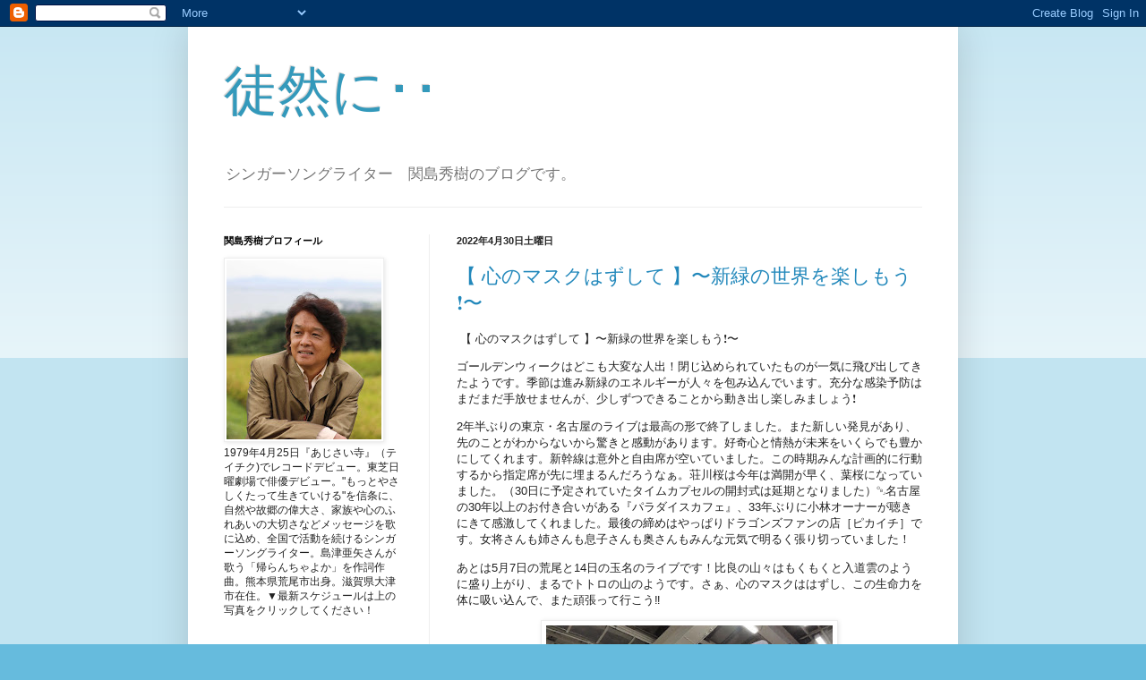

--- FILE ---
content_type: text/html; charset=UTF-8
request_url: https://blogsekijima.blogspot.com/2022/04/
body_size: 28703
content:
<!DOCTYPE html>
<html class='v2' dir='ltr' lang='ja'>
<head>
<link href='https://www.blogger.com/static/v1/widgets/335934321-css_bundle_v2.css' rel='stylesheet' type='text/css'/>
<meta content='width=1100' name='viewport'/>
<meta content='text/html; charset=UTF-8' http-equiv='Content-Type'/>
<meta content='blogger' name='generator'/>
<link href='https://blogsekijima.blogspot.com/favicon.ico' rel='icon' type='image/x-icon'/>
<link href='http://blogsekijima.blogspot.com/2022/04/' rel='canonical'/>
<link rel="alternate" type="application/atom+xml" title="徒然に&#65381;&#65381; - Atom" href="https://blogsekijima.blogspot.com/feeds/posts/default" />
<link rel="alternate" type="application/rss+xml" title="徒然に&#65381;&#65381; - RSS" href="https://blogsekijima.blogspot.com/feeds/posts/default?alt=rss" />
<link rel="service.post" type="application/atom+xml" title="徒然に&#65381;&#65381; - Atom" href="https://www.blogger.com/feeds/6506414128640944328/posts/default" />
<!--Can't find substitution for tag [blog.ieCssRetrofitLinks]-->
<meta content='http://blogsekijima.blogspot.com/2022/04/' property='og:url'/>
<meta content='徒然に･･' property='og:title'/>
<meta content='シンガーソングライター　関島秀樹のブログです。' property='og:description'/>
<title>徒然に&#65381;&#65381;: 4月 2022</title>
<style id='page-skin-1' type='text/css'><!--
/*
-----------------------------------------------
Blogger Template Style
Name:     Simple
Designer: Blogger
URL:      www.blogger.com
----------------------------------------------- */
/* Content
----------------------------------------------- */
body {
font: normal normal 12px Arial, Tahoma, Helvetica, FreeSans, sans-serif;
color: #222222;
background: #66bbdd none repeat scroll top left;
padding: 0 40px 40px 40px;
}
html body .region-inner {
min-width: 0;
max-width: 100%;
width: auto;
}
h2 {
font-size: 22px;
}
a:link {
text-decoration:none;
color: #2288bb;
}
a:visited {
text-decoration:none;
color: #888888;
}
a:hover {
text-decoration:underline;
color: #33aaff;
}
.body-fauxcolumn-outer .fauxcolumn-inner {
background: transparent url(https://resources.blogblog.com/blogblog/data/1kt/simple/body_gradient_tile_light.png) repeat scroll top left;
_background-image: none;
}
.body-fauxcolumn-outer .cap-top {
position: absolute;
z-index: 1;
height: 400px;
width: 100%;
}
.body-fauxcolumn-outer .cap-top .cap-left {
width: 100%;
background: transparent url(https://resources.blogblog.com/blogblog/data/1kt/simple/gradients_light.png) repeat-x scroll top left;
_background-image: none;
}
.content-outer {
-moz-box-shadow: 0 0 40px rgba(0, 0, 0, .15);
-webkit-box-shadow: 0 0 5px rgba(0, 0, 0, .15);
-goog-ms-box-shadow: 0 0 10px #333333;
box-shadow: 0 0 40px rgba(0, 0, 0, .15);
margin-bottom: 1px;
}
.content-inner {
padding: 10px 10px;
}
.content-inner {
background-color: #ffffff;
}
/* Header
----------------------------------------------- */
.header-outer {
background: transparent none repeat-x scroll 0 -400px;
_background-image: none;
}
.Header h1 {
font: normal normal 60px Arial, Tahoma, Helvetica, FreeSans, sans-serif;
color: #3399bb;
text-shadow: -1px -1px 1px rgba(0, 0, 0, .2);
}
.Header h1 a {
color: #3399bb;
}
.Header .description {
font-size: 140%;
color: #777777;
}
.header-inner .Header .titlewrapper {
padding: 22px 30px;
}
.header-inner .Header .descriptionwrapper {
padding: 0 30px;
}
/* Tabs
----------------------------------------------- */
.tabs-inner .section:first-child {
border-top: 1px solid #eeeeee;
}
.tabs-inner .section:first-child ul {
margin-top: -1px;
border-top: 1px solid #eeeeee;
border-left: 0 solid #eeeeee;
border-right: 0 solid #eeeeee;
}
.tabs-inner .widget ul {
background: #f5f5f5 url(https://resources.blogblog.com/blogblog/data/1kt/simple/gradients_light.png) repeat-x scroll 0 -800px;
_background-image: none;
border-bottom: 1px solid #eeeeee;
margin-top: 0;
margin-left: -30px;
margin-right: -30px;
}
.tabs-inner .widget li a {
display: inline-block;
padding: .6em 1em;
font: normal normal 14px Arial, Tahoma, Helvetica, FreeSans, sans-serif;
color: #999999;
border-left: 1px solid #ffffff;
border-right: 1px solid #eeeeee;
}
.tabs-inner .widget li:first-child a {
border-left: none;
}
.tabs-inner .widget li.selected a, .tabs-inner .widget li a:hover {
color: #000000;
background-color: #eeeeee;
text-decoration: none;
}
/* Columns
----------------------------------------------- */
.main-outer {
border-top: 0 solid #eeeeee;
}
.fauxcolumn-left-outer .fauxcolumn-inner {
border-right: 1px solid #eeeeee;
}
.fauxcolumn-right-outer .fauxcolumn-inner {
border-left: 1px solid #eeeeee;
}
/* Headings
----------------------------------------------- */
div.widget > h2,
div.widget h2.title {
margin: 0 0 1em 0;
font: normal bold 11px Arial, Tahoma, Helvetica, FreeSans, sans-serif;
color: #000000;
}
/* Widgets
----------------------------------------------- */
.widget .zippy {
color: #999999;
text-shadow: 2px 2px 1px rgba(0, 0, 0, .1);
}
.widget .popular-posts ul {
list-style: none;
}
/* Posts
----------------------------------------------- */
h2.date-header {
font: normal bold 11px Arial, Tahoma, Helvetica, FreeSans, sans-serif;
}
.date-header span {
background-color: transparent;
color: #222222;
padding: inherit;
letter-spacing: inherit;
margin: inherit;
}
.main-inner {
padding-top: 30px;
padding-bottom: 30px;
}
.main-inner .column-center-inner {
padding: 0 15px;
}
.main-inner .column-center-inner .section {
margin: 0 15px;
}
.post {
margin: 0 0 25px 0;
}
h3.post-title, .comments h4 {
font: normal normal 22px Arial, Tahoma, Helvetica, FreeSans, sans-serif;
margin: .75em 0 0;
}
.post-body {
font-size: 110%;
line-height: 1.4;
position: relative;
}
.post-body img, .post-body .tr-caption-container, .Profile img, .Image img,
.BlogList .item-thumbnail img {
padding: 2px;
background: #ffffff;
border: 1px solid #eeeeee;
-moz-box-shadow: 1px 1px 5px rgba(0, 0, 0, .1);
-webkit-box-shadow: 1px 1px 5px rgba(0, 0, 0, .1);
box-shadow: 1px 1px 5px rgba(0, 0, 0, .1);
}
.post-body img, .post-body .tr-caption-container {
padding: 5px;
}
.post-body .tr-caption-container {
color: #222222;
}
.post-body .tr-caption-container img {
padding: 0;
background: transparent;
border: none;
-moz-box-shadow: 0 0 0 rgba(0, 0, 0, .1);
-webkit-box-shadow: 0 0 0 rgba(0, 0, 0, .1);
box-shadow: 0 0 0 rgba(0, 0, 0, .1);
}
.post-header {
margin: 0 0 1.5em;
line-height: 1.6;
font-size: 90%;
}
.post-footer {
margin: 20px -2px 0;
padding: 5px 10px;
color: #666666;
background-color: #f9f9f9;
border-bottom: 1px solid #eeeeee;
line-height: 1.6;
font-size: 90%;
}
#comments .comment-author {
padding-top: 1.5em;
border-top: 1px solid #eeeeee;
background-position: 0 1.5em;
}
#comments .comment-author:first-child {
padding-top: 0;
border-top: none;
}
.avatar-image-container {
margin: .2em 0 0;
}
#comments .avatar-image-container img {
border: 1px solid #eeeeee;
}
/* Comments
----------------------------------------------- */
.comments .comments-content .icon.blog-author {
background-repeat: no-repeat;
background-image: url([data-uri]);
}
.comments .comments-content .loadmore a {
border-top: 1px solid #999999;
border-bottom: 1px solid #999999;
}
.comments .comment-thread.inline-thread {
background-color: #f9f9f9;
}
.comments .continue {
border-top: 2px solid #999999;
}
/* Accents
---------------------------------------------- */
.section-columns td.columns-cell {
border-left: 1px solid #eeeeee;
}
.blog-pager {
background: transparent none no-repeat scroll top center;
}
.blog-pager-older-link, .home-link,
.blog-pager-newer-link {
background-color: #ffffff;
padding: 5px;
}
.footer-outer {
border-top: 0 dashed #bbbbbb;
}
/* Mobile
----------------------------------------------- */
body.mobile  {
background-size: auto;
}
.mobile .body-fauxcolumn-outer {
background: transparent none repeat scroll top left;
}
.mobile .body-fauxcolumn-outer .cap-top {
background-size: 100% auto;
}
.mobile .content-outer {
-webkit-box-shadow: 0 0 3px rgba(0, 0, 0, .15);
box-shadow: 0 0 3px rgba(0, 0, 0, .15);
}
.mobile .tabs-inner .widget ul {
margin-left: 0;
margin-right: 0;
}
.mobile .post {
margin: 0;
}
.mobile .main-inner .column-center-inner .section {
margin: 0;
}
.mobile .date-header span {
padding: 0.1em 10px;
margin: 0 -10px;
}
.mobile h3.post-title {
margin: 0;
}
.mobile .blog-pager {
background: transparent none no-repeat scroll top center;
}
.mobile .footer-outer {
border-top: none;
}
.mobile .main-inner, .mobile .footer-inner {
background-color: #ffffff;
}
.mobile-index-contents {
color: #222222;
}
.mobile-link-button {
background-color: #2288bb;
}
.mobile-link-button a:link, .mobile-link-button a:visited {
color: #ffffff;
}
.mobile .tabs-inner .section:first-child {
border-top: none;
}
.mobile .tabs-inner .PageList .widget-content {
background-color: #eeeeee;
color: #000000;
border-top: 1px solid #eeeeee;
border-bottom: 1px solid #eeeeee;
}
.mobile .tabs-inner .PageList .widget-content .pagelist-arrow {
border-left: 1px solid #eeeeee;
}

--></style>
<style id='template-skin-1' type='text/css'><!--
body {
min-width: 860px;
}
.content-outer, .content-fauxcolumn-outer, .region-inner {
min-width: 860px;
max-width: 860px;
_width: 860px;
}
.main-inner .columns {
padding-left: 260px;
padding-right: 0px;
}
.main-inner .fauxcolumn-center-outer {
left: 260px;
right: 0px;
/* IE6 does not respect left and right together */
_width: expression(this.parentNode.offsetWidth -
parseInt("260px") -
parseInt("0px") + 'px');
}
.main-inner .fauxcolumn-left-outer {
width: 260px;
}
.main-inner .fauxcolumn-right-outer {
width: 0px;
}
.main-inner .column-left-outer {
width: 260px;
right: 100%;
margin-left: -260px;
}
.main-inner .column-right-outer {
width: 0px;
margin-right: -0px;
}
#layout {
min-width: 0;
}
#layout .content-outer {
min-width: 0;
width: 800px;
}
#layout .region-inner {
min-width: 0;
width: auto;
}
body#layout div.add_widget {
padding: 8px;
}
body#layout div.add_widget a {
margin-left: 32px;
}
--></style>
<link href='https://www.blogger.com/dyn-css/authorization.css?targetBlogID=6506414128640944328&amp;zx=939f2029-e98b-4cce-89df-71d3a1b59489' media='none' onload='if(media!=&#39;all&#39;)media=&#39;all&#39;' rel='stylesheet'/><noscript><link href='https://www.blogger.com/dyn-css/authorization.css?targetBlogID=6506414128640944328&amp;zx=939f2029-e98b-4cce-89df-71d3a1b59489' rel='stylesheet'/></noscript>
<meta name='google-adsense-platform-account' content='ca-host-pub-1556223355139109'/>
<meta name='google-adsense-platform-domain' content='blogspot.com'/>

</head>
<body class='loading variant-pale'>
<div class='navbar section' id='navbar' name='Navbar'><div class='widget Navbar' data-version='1' id='Navbar1'><script type="text/javascript">
    function setAttributeOnload(object, attribute, val) {
      if(window.addEventListener) {
        window.addEventListener('load',
          function(){ object[attribute] = val; }, false);
      } else {
        window.attachEvent('onload', function(){ object[attribute] = val; });
      }
    }
  </script>
<div id="navbar-iframe-container"></div>
<script type="text/javascript" src="https://apis.google.com/js/platform.js"></script>
<script type="text/javascript">
      gapi.load("gapi.iframes:gapi.iframes.style.bubble", function() {
        if (gapi.iframes && gapi.iframes.getContext) {
          gapi.iframes.getContext().openChild({
              url: 'https://www.blogger.com/navbar/6506414128640944328?origin\x3dhttps://blogsekijima.blogspot.com',
              where: document.getElementById("navbar-iframe-container"),
              id: "navbar-iframe"
          });
        }
      });
    </script><script type="text/javascript">
(function() {
var script = document.createElement('script');
script.type = 'text/javascript';
script.src = '//pagead2.googlesyndication.com/pagead/js/google_top_exp.js';
var head = document.getElementsByTagName('head')[0];
if (head) {
head.appendChild(script);
}})();
</script>
</div></div>
<div class='body-fauxcolumns'>
<div class='fauxcolumn-outer body-fauxcolumn-outer'>
<div class='cap-top'>
<div class='cap-left'></div>
<div class='cap-right'></div>
</div>
<div class='fauxborder-left'>
<div class='fauxborder-right'></div>
<div class='fauxcolumn-inner'>
</div>
</div>
<div class='cap-bottom'>
<div class='cap-left'></div>
<div class='cap-right'></div>
</div>
</div>
</div>
<div class='content'>
<div class='content-fauxcolumns'>
<div class='fauxcolumn-outer content-fauxcolumn-outer'>
<div class='cap-top'>
<div class='cap-left'></div>
<div class='cap-right'></div>
</div>
<div class='fauxborder-left'>
<div class='fauxborder-right'></div>
<div class='fauxcolumn-inner'>
</div>
</div>
<div class='cap-bottom'>
<div class='cap-left'></div>
<div class='cap-right'></div>
</div>
</div>
</div>
<div class='content-outer'>
<div class='content-cap-top cap-top'>
<div class='cap-left'></div>
<div class='cap-right'></div>
</div>
<div class='fauxborder-left content-fauxborder-left'>
<div class='fauxborder-right content-fauxborder-right'></div>
<div class='content-inner'>
<header>
<div class='header-outer'>
<div class='header-cap-top cap-top'>
<div class='cap-left'></div>
<div class='cap-right'></div>
</div>
<div class='fauxborder-left header-fauxborder-left'>
<div class='fauxborder-right header-fauxborder-right'></div>
<div class='region-inner header-inner'>
<div class='header section' id='header' name='ヘッダー'><div class='widget Header' data-version='1' id='Header1'>
<div id='header-inner'>
<div class='titlewrapper'>
<h1 class='title'>
<a href='https://blogsekijima.blogspot.com/'>
徒然に&#65381;&#65381;
</a>
</h1>
</div>
<div class='descriptionwrapper'>
<p class='description'><span>シンガーソングライター&#12288;関島秀樹のブログです&#12290;</span></p>
</div>
</div>
</div></div>
</div>
</div>
<div class='header-cap-bottom cap-bottom'>
<div class='cap-left'></div>
<div class='cap-right'></div>
</div>
</div>
</header>
<div class='tabs-outer'>
<div class='tabs-cap-top cap-top'>
<div class='cap-left'></div>
<div class='cap-right'></div>
</div>
<div class='fauxborder-left tabs-fauxborder-left'>
<div class='fauxborder-right tabs-fauxborder-right'></div>
<div class='region-inner tabs-inner'>
<div class='tabs no-items section' id='crosscol' name='Cross-Column'></div>
<div class='tabs no-items section' id='crosscol-overflow' name='Cross-Column 2'></div>
</div>
</div>
<div class='tabs-cap-bottom cap-bottom'>
<div class='cap-left'></div>
<div class='cap-right'></div>
</div>
</div>
<div class='main-outer'>
<div class='main-cap-top cap-top'>
<div class='cap-left'></div>
<div class='cap-right'></div>
</div>
<div class='fauxborder-left main-fauxborder-left'>
<div class='fauxborder-right main-fauxborder-right'></div>
<div class='region-inner main-inner'>
<div class='columns fauxcolumns'>
<div class='fauxcolumn-outer fauxcolumn-center-outer'>
<div class='cap-top'>
<div class='cap-left'></div>
<div class='cap-right'></div>
</div>
<div class='fauxborder-left'>
<div class='fauxborder-right'></div>
<div class='fauxcolumn-inner'>
</div>
</div>
<div class='cap-bottom'>
<div class='cap-left'></div>
<div class='cap-right'></div>
</div>
</div>
<div class='fauxcolumn-outer fauxcolumn-left-outer'>
<div class='cap-top'>
<div class='cap-left'></div>
<div class='cap-right'></div>
</div>
<div class='fauxborder-left'>
<div class='fauxborder-right'></div>
<div class='fauxcolumn-inner'>
</div>
</div>
<div class='cap-bottom'>
<div class='cap-left'></div>
<div class='cap-right'></div>
</div>
</div>
<div class='fauxcolumn-outer fauxcolumn-right-outer'>
<div class='cap-top'>
<div class='cap-left'></div>
<div class='cap-right'></div>
</div>
<div class='fauxborder-left'>
<div class='fauxborder-right'></div>
<div class='fauxcolumn-inner'>
</div>
</div>
<div class='cap-bottom'>
<div class='cap-left'></div>
<div class='cap-right'></div>
</div>
</div>
<!-- corrects IE6 width calculation -->
<div class='columns-inner'>
<div class='column-center-outer'>
<div class='column-center-inner'>
<div class='main section' id='main' name='メイン'><div class='widget Blog' data-version='1' id='Blog1'>
<div class='blog-posts hfeed'>

          <div class="date-outer">
        
<h2 class='date-header'><span>2022年4月30日土曜日</span></h2>

          <div class="date-posts">
        
<div class='post-outer'>
<div class='post hentry uncustomized-post-template' itemprop='blogPost' itemscope='itemscope' itemtype='http://schema.org/BlogPosting'>
<meta content='https://blogger.googleusercontent.com/img/b/R29vZ2xl/AVvXsEhWvcEowXiEzm-tS-qXzej57HR1eSJioFpVVF4brScr3jKvs8C9Ep71mu4-xDQ6gKmQyCMi9CGDy1aivAs9qOdteJSUUK1lqcbirrVyTfVWsxy0blx3kjPKRXLw9rkTFQs44IYUY1yHkffZFcnrHgNQXu_2Wiywi4BlO9DvS5JYV4WMaxAfrq3XLTvLlA/s320/279579661_414961713964677_2377958868430012395_n.jpg' itemprop='image_url'/>
<meta content='6506414128640944328' itemprop='blogId'/>
<meta content='73387720227276744' itemprop='postId'/>
<a name='73387720227276744'></a>
<h3 class='post-title entry-title' itemprop='name'>
<a href='https://blogsekijima.blogspot.com/2022/04/blog-post_30.html'> &#12304; 心のマスクはずして &#12305;&#12316;新緑の世界を楽しもう&#10071;&#65039;&#12316;</a>
</h3>
<div class='post-header'>
<div class='post-header-line-1'></div>
</div>
<div class='post-body entry-content' id='post-body-73387720227276744' itemprop='description articleBody'>
<p>&nbsp;&#12304; 心のマスクはずして &#12305;&#12316;新緑の世界を楽しもう&#10071;&#65039;&#12316;</p><p>ゴールデンウィークはどこも大変な人出&#65281;閉じ込められていたものが一気に飛び出してきたようです&#12290;季節は進み新緑のエネルギーが人々を包み込んでいます&#12290;充分な感染予防はまだまだ手放せませんが&#12289;少しずつできることから動き出し楽しみましょう&#10071;&#65039;&nbsp;&nbsp;</p><p>2年半ぶりの東京&#12539;名古屋のライブは最高の形で終了しました&#12290;また新しい発見があり&#12289;先のことがわからないから驚きと感動があります&#12290;好奇心と情熱が未来をいくらでも豊かにしてくれます&#12290;新幹線は意外と自由席が空いていました&#12290;この時期みんな計画的に行動するから指定席が先に埋まるんだろうなぁ&#12290;荘川桜は今年は満開が早く&#12289;葉桜になっていました&#12290;&#65288;30日に予定されていたタイムカプセルの開封式は延期となりました&#65289;&#65532;名古屋の30年以上のお付き合いがある&#12302;パラダイスカフェ&#12303;&#12289;33年ぶりに小林オーナーが聴きにきて感激してくれました&#12290;最後の締めはやっぱりドラゴンズファンの店&#65339;ピカイチ&#65341;です&#12290;女将さんも姉さんも息子さんも奥さんもみんな元気で明るく張り切っていました&#65281;</p><p>あとは5月7日の荒尾と14日の玉名のライブです&#65281;比良の山々はもくもくと入道雲のように盛り上がり&#12289;まるでトトロの山のようです&#12290;さぁ&#12289;心のマスクははずし&#12289;この生命力を体に吸い込んで&#12289;また頑張って行こう&#8252;&#65039;<br /></p><div class="separator" style="clear: both; text-align: center;"><a href="https://blogger.googleusercontent.com/img/b/R29vZ2xl/AVvXsEhWvcEowXiEzm-tS-qXzej57HR1eSJioFpVVF4brScr3jKvs8C9Ep71mu4-xDQ6gKmQyCMi9CGDy1aivAs9qOdteJSUUK1lqcbirrVyTfVWsxy0blx3kjPKRXLw9rkTFQs44IYUY1yHkffZFcnrHgNQXu_2Wiywi4BlO9DvS5JYV4WMaxAfrq3XLTvLlA/s1440/279579661_414961713964677_2377958868430012395_n.jpg" imageanchor="1" style="margin-left: 1em; margin-right: 1em;"><img border="0" data-original-height="1080" data-original-width="1440" height="240" src="https://blogger.googleusercontent.com/img/b/R29vZ2xl/AVvXsEhWvcEowXiEzm-tS-qXzej57HR1eSJioFpVVF4brScr3jKvs8C9Ep71mu4-xDQ6gKmQyCMi9CGDy1aivAs9qOdteJSUUK1lqcbirrVyTfVWsxy0blx3kjPKRXLw9rkTFQs44IYUY1yHkffZFcnrHgNQXu_2Wiywi4BlO9DvS5JYV4WMaxAfrq3XLTvLlA/s320/279579661_414961713964677_2377958868430012395_n.jpg" width="320" /></a><br /><br /></div><div class="separator" style="clear: both; text-align: center;"><a href="https://blogger.googleusercontent.com/img/b/R29vZ2xl/AVvXsEiFPNKqMGHXMPfpf14z_Olz0ArVyrq55ao2UoK7etIQazAZByIoy9NV0mORkrdlMLPuvZwZL9Ix9K1bBAQtSAwaGT8B2cpUlckmFLsswrGWFVyWbHFeh_zHr1WUWfvdn8nMbR-_ayrAQF0x2l2InXyGJyQ50x6w84NLEmQ0dWDm2IJQnpYX-mrY3G9J9w/s2615/13.jpg" imageanchor="1" style="margin-left: 1em; margin-right: 1em;"><img border="0" data-original-height="2615" data-original-width="1866" height="320" src="https://blogger.googleusercontent.com/img/b/R29vZ2xl/AVvXsEiFPNKqMGHXMPfpf14z_Olz0ArVyrq55ao2UoK7etIQazAZByIoy9NV0mORkrdlMLPuvZwZL9Ix9K1bBAQtSAwaGT8B2cpUlckmFLsswrGWFVyWbHFeh_zHr1WUWfvdn8nMbR-_ayrAQF0x2l2InXyGJyQ50x6w84NLEmQ0dWDm2IJQnpYX-mrY3G9J9w/s320/13.jpg" width="228" /></a><br /><br /></div><div class="separator" style="clear: both; text-align: center;"><a href="https://blogger.googleusercontent.com/img/b/R29vZ2xl/AVvXsEgm_xoSB3o9VmXt7XQPpl4G9zaV1-uLCx-CrMF6u7y1HhpNl8wGRrF2fJd0j79qXtl4JAzALkuCLXGKQq1BwCh31ITsnSwF8qNH3gsxPmQbiAFqN6MMm3iL4_hcYzzC1yoKzJsph4cU-w1zIE10t1WwWLa8m9BSeHYb1QYHZgfxiiqmhY_5LyVvIKPkJA/s4464/09.jpg" imageanchor="1" style="margin-left: 1em; margin-right: 1em;"><img border="0" data-original-height="2976" data-original-width="4464" height="213" src="https://blogger.googleusercontent.com/img/b/R29vZ2xl/AVvXsEgm_xoSB3o9VmXt7XQPpl4G9zaV1-uLCx-CrMF6u7y1HhpNl8wGRrF2fJd0j79qXtl4JAzALkuCLXGKQq1BwCh31ITsnSwF8qNH3gsxPmQbiAFqN6MMm3iL4_hcYzzC1yoKzJsph4cU-w1zIE10t1WwWLa8m9BSeHYb1QYHZgfxiiqmhY_5LyVvIKPkJA/s320/09.jpg" width="320" /></a></div><div class="separator" style="clear: both; text-align: center;"><br /></div><div class="separator" style="clear: both; text-align: center;"><a href="https://blogger.googleusercontent.com/img/b/R29vZ2xl/AVvXsEi9cIAJpLK4BoDRgFg0pjICRcKvuXXqV6VclguPgkxbK6b82lHs1fvQehBRuWWpgKjCdkMqsrnE7_L9Z5nOqblxULND_WM2GXBf3EtkDcEGEUxuFSjfVaHFrZ-CotkJte0GB4xWqxiSlk-_fb7afqSib6JZQ8qc0BXe3upciHTvrPsOD1twJ8HkZbTOHQ/s4464/036A4434.JPG" imageanchor="1" style="margin-left: 1em; margin-right: 1em;"><img border="0" data-original-height="2976" data-original-width="4464" height="213" src="https://blogger.googleusercontent.com/img/b/R29vZ2xl/AVvXsEi9cIAJpLK4BoDRgFg0pjICRcKvuXXqV6VclguPgkxbK6b82lHs1fvQehBRuWWpgKjCdkMqsrnE7_L9Z5nOqblxULND_WM2GXBf3EtkDcEGEUxuFSjfVaHFrZ-CotkJte0GB4xWqxiSlk-_fb7afqSib6JZQ8qc0BXe3upciHTvrPsOD1twJ8HkZbTOHQ/s320/036A4434.JPG" width="320" /></a><br /><br /></div><div class="separator" style="clear: both; text-align: center;"><a href="https://blogger.googleusercontent.com/img/b/R29vZ2xl/AVvXsEiBRX5-jzSRa1ljlJbOTeZ7t2AeuvZFbNZX2MlDWWLfB9Vt6g_pXdrqo-C29lCOrqfTqIAb0UY4IjBP7PJ_9eeBB4DIs6Nw57xcUjcx6NmXgIBsSyR35lHaBX7AlpiD8f-ajMB0s_9hfXr25Ge2Sk88Wr3xZMNMiHCyv-H3TxDxkqkZ55FYtVi9IMnyiQ/s4062/15.jpg" imageanchor="1" style="margin-left: 1em; margin-right: 1em;"><img border="0" data-original-height="2898" data-original-width="4062" height="228" src="https://blogger.googleusercontent.com/img/b/R29vZ2xl/AVvXsEiBRX5-jzSRa1ljlJbOTeZ7t2AeuvZFbNZX2MlDWWLfB9Vt6g_pXdrqo-C29lCOrqfTqIAb0UY4IjBP7PJ_9eeBB4DIs6Nw57xcUjcx6NmXgIBsSyR35lHaBX7AlpiD8f-ajMB0s_9hfXr25Ge2Sk88Wr3xZMNMiHCyv-H3TxDxkqkZ55FYtVi9IMnyiQ/s320/15.jpg" width="320" /></a></div><div class="separator" style="clear: both; text-align: center;"><br /></div><div class="separator" style="clear: both; text-align: center;"><a href="https://blogger.googleusercontent.com/img/b/R29vZ2xl/AVvXsEi8kGEpYNictdfzPlg-8Pv6Hgz0L5tS7SHkWK_yDzM52uQi9_rMR8Umu3p08nO7wVKAA0H9YcEVwnzK_v4aofzLkDLW77PaV_Kj0UCtmVrStnAeNBzbOKtNSiUOwq8UafAOg3KwANE3wjm69KNiB4YP99zzQToyF3m3zhn6SEsOgqKoLUoSi-nLF4quIQ/s3945/17.jpg" imageanchor="1" style="margin-left: 1em; margin-right: 1em;"><img border="0" data-original-height="2815" data-original-width="3945" height="228" src="https://blogger.googleusercontent.com/img/b/R29vZ2xl/AVvXsEi8kGEpYNictdfzPlg-8Pv6Hgz0L5tS7SHkWK_yDzM52uQi9_rMR8Umu3p08nO7wVKAA0H9YcEVwnzK_v4aofzLkDLW77PaV_Kj0UCtmVrStnAeNBzbOKtNSiUOwq8UafAOg3KwANE3wjm69KNiB4YP99zzQToyF3m3zhn6SEsOgqKoLUoSi-nLF4quIQ/s320/17.jpg" width="320" /></a><br /><br /><br /></div><div class="separator" style="clear: both; text-align: center;"><a href="https://blogger.googleusercontent.com/img/b/R29vZ2xl/AVvXsEhBvBtKmxfCqTD3sy5Pe34_b0ac4fLCvRYbcPPj7T5jjCK4E5hSXtE2W0xL3vZZeB1_2-1HZkKLymtSFo5zxIbGpS8JcHpB32LxHAvVtYNelLM19hQnlDH9Dhfro5Whcqalj-E_xsnea-HqL5Sg1kF6gICHQFSsscrhUMrdj5jIwO8b9sR4H5AG6HTnIQ/s3090/20.jpg" imageanchor="1" style="margin-left: 1em; margin-right: 1em;"><img border="0" data-original-height="3090" data-original-width="2205" height="320" src="https://blogger.googleusercontent.com/img/b/R29vZ2xl/AVvXsEhBvBtKmxfCqTD3sy5Pe34_b0ac4fLCvRYbcPPj7T5jjCK4E5hSXtE2W0xL3vZZeB1_2-1HZkKLymtSFo5zxIbGpS8JcHpB32LxHAvVtYNelLM19hQnlDH9Dhfro5Whcqalj-E_xsnea-HqL5Sg1kF6gICHQFSsscrhUMrdj5jIwO8b9sR4H5AG6HTnIQ/s320/20.jpg" width="228" /></a><br /><br /></div><div class="separator" style="clear: both; text-align: center;"><a href="https://blogger.googleusercontent.com/img/b/R29vZ2xl/AVvXsEgdg0BzaR3ls3LJlmNIPzydFfu4tFiB097xgjk9xuMooVVUwrJk-s5zlSSGuP9hwAX7kmBskMpLFyrmVl6kyE4DcJDlIYuZ17u712Igu8BTOO3RBPitlonEFEzBQOweUerhHBDn2ueHb9yexxMzEIRfZHNtK1T8T-wO8B7164GwK-QvHPyXc4mAXCCThQ/s1440/279498876_414961697298012_1910584120475813510_n.jpg" imageanchor="1" style="margin-left: 1em; margin-right: 1em;"><img border="0" data-original-height="1440" data-original-width="698" height="320" src="https://blogger.googleusercontent.com/img/b/R29vZ2xl/AVvXsEgdg0BzaR3ls3LJlmNIPzydFfu4tFiB097xgjk9xuMooVVUwrJk-s5zlSSGuP9hwAX7kmBskMpLFyrmVl6kyE4DcJDlIYuZ17u712Igu8BTOO3RBPitlonEFEzBQOweUerhHBDn2ueHb9yexxMzEIRfZHNtK1T8T-wO8B7164GwK-QvHPyXc4mAXCCThQ/s320/279498876_414961697298012_1910584120475813510_n.jpg" width="155" /></a><br /><br /><br /></div><div class="separator" style="clear: both; text-align: center;"><a href="https://blogger.googleusercontent.com/img/b/R29vZ2xl/AVvXsEj7yKut6P6inPtUgKsWKOCbdxdR_YoFmX6xV0NSlmNBAQDLQzrEoEJUhOtVrFDNA6bHiGiR-gBvQTlWU6yoOEMo8NPzQt7cCC0zVbKX4PoTgKjFcCXA_M54mj2YtVGrNYsac1txiv6v0MREAdFboJo01vh4pKmat7saDCDUYrkrkO6iJpTbGsRQR-ZDkg/s1440/279690967_414961693964679_5695485949875321216_n.jpg" imageanchor="1" style="margin-left: 1em; margin-right: 1em;"><img border="0" data-original-height="1080" data-original-width="1440" height="240" src="https://blogger.googleusercontent.com/img/b/R29vZ2xl/AVvXsEj7yKut6P6inPtUgKsWKOCbdxdR_YoFmX6xV0NSlmNBAQDLQzrEoEJUhOtVrFDNA6bHiGiR-gBvQTlWU6yoOEMo8NPzQt7cCC0zVbKX4PoTgKjFcCXA_M54mj2YtVGrNYsac1txiv6v0MREAdFboJo01vh4pKmat7saDCDUYrkrkO6iJpTbGsRQR-ZDkg/s320/279690967_414961693964679_5695485949875321216_n.jpg" width="320" /></a></div><br /><br /><div class="separator" style="clear: both; text-align: center;"><br /></div><br /><br /><div class="separator" style="clear: both; text-align: center;"><br /></div><br /><br /><br />
<div style='clear: both;'></div>
</div>
<div class='post-footer'>
<div class='post-footer-line post-footer-line-1'>
<span class='post-author vcard'>
</span>
<span class='post-timestamp'>
</span>
<span class='post-comment-link'>
</span>
<span class='post-icons'>
</span>
<div class='post-share-buttons goog-inline-block'>
<a class='goog-inline-block share-button sb-email' href='https://www.blogger.com/share-post.g?blogID=6506414128640944328&postID=73387720227276744&target=email' target='_blank' title='メールで送信'><span class='share-button-link-text'>メールで送信</span></a><a class='goog-inline-block share-button sb-blog' href='https://www.blogger.com/share-post.g?blogID=6506414128640944328&postID=73387720227276744&target=blog' onclick='window.open(this.href, "_blank", "height=270,width=475"); return false;' target='_blank' title='BlogThis!'><span class='share-button-link-text'>BlogThis!</span></a><a class='goog-inline-block share-button sb-twitter' href='https://www.blogger.com/share-post.g?blogID=6506414128640944328&postID=73387720227276744&target=twitter' target='_blank' title='X で共有'><span class='share-button-link-text'>X で共有</span></a><a class='goog-inline-block share-button sb-facebook' href='https://www.blogger.com/share-post.g?blogID=6506414128640944328&postID=73387720227276744&target=facebook' onclick='window.open(this.href, "_blank", "height=430,width=640"); return false;' target='_blank' title='Facebook で共有する'><span class='share-button-link-text'>Facebook で共有する</span></a><a class='goog-inline-block share-button sb-pinterest' href='https://www.blogger.com/share-post.g?blogID=6506414128640944328&postID=73387720227276744&target=pinterest' target='_blank' title='Pinterest に共有'><span class='share-button-link-text'>Pinterest に共有</span></a>
</div>
</div>
<div class='post-footer-line post-footer-line-2'>
<span class='post-labels'>
ラベル:
<a href='https://blogsekijima.blogspot.com/search/label/Diary' rel='tag'>Diary</a>
</span>
</div>
<div class='post-footer-line post-footer-line-3'>
<span class='post-location'>
</span>
</div>
</div>
</div>
</div>

          </div></div>
        

          <div class="date-outer">
        
<h2 class='date-header'><span>2022年4月29日金曜日</span></h2>

          <div class="date-posts">
        
<div class='post-outer'>
<div class='post hentry uncustomized-post-template' itemprop='blogPost' itemscope='itemscope' itemtype='http://schema.org/BlogPosting'>
<meta content='https://blogger.googleusercontent.com/img/b/R29vZ2xl/AVvXsEh1ZzN5BsKszYx8pLsWoKJtOAPPkb26u-g23A7eSdPib-6EX3bMLqs2PUo9oke5vVYVtgemFVmab0EDCtjvkTJCpETCruloYc9tuFUCPb6n4nRQhRdVivF4g0A9SUComoyNievT5HYoXzYseG4cfIAlRwWV_7sDulzytN7BdTv42J2m9T8x686jDlvhbQ/s320/279218853_413916637402518_3169470027157976011_n.jpg' itemprop='image_url'/>
<meta content='6506414128640944328' itemprop='blogId'/>
<meta content='3602801601643583822' itemprop='postId'/>
<a name='3602801601643583822'></a>
<h3 class='post-title entry-title' itemprop='name'>
<a href='https://blogsekijima.blogspot.com/2022/04/blog-post_29.html'> &#12304; ゴールデンウィークだ  &#10071;&#65039;&#12305;&#12288;</a>
</h3>
<div class='post-header'>
<div class='post-header-line-1'></div>
</div>
<div class='post-body entry-content' id='post-body-3602801601643583822' itemprop='description articleBody'>
<div class="" dir="auto"><div class="ecm0bbzt hv4rvrfc ihqw7lf3 dati1w0a" data-ad-comet-preview="message" data-ad-preview="message" id="jsc_c_ft" style="padding: 4px 16px 16px;"><div class="j83agx80 cbu4d94t ew0dbk1b irj2b8pg" style="display: flex; flex-direction: column; margin-bottom: -5px; margin-top: -5px;"><div class="qzhwtbm6 knvmm38d" style="margin-bottom: 5px; margin-top: 5px;"><span class="d2edcug0 hpfvmrgz qv66sw1b c1et5uql lr9zc1uh a8c37x1j fe6kdd0r mau55g9w c8b282yb keod5gw0 nxhoafnm aigsh9s9 d3f4x2em iv3no6db jq4qci2q a3bd9o3v b1v8xokw oo9gr5id hzawbc8m" dir="auto" style="display: block; line-height: 1.3333; max-width: 100%; min-width: 0px; overflow-wrap: break-word; word-break: break-word;"><div class="kvgmc6g5 cxmmr5t8 oygrvhab hcukyx3x c1et5uql ii04i59q" style="margin: 0px; overflow-wrap: break-word;"><div dir="auto"><p><span style="color: var(--primary-text); font-family: inherit; font-size: 0.9375rem; white-space: pre-wrap;">&#12304;ゴールデンウイエークだ&#65281;&#12305;</span><span style="font-size: 15px; white-space: pre-wrap;">&#12316; 2年半ぶりの東京ライブです&#65281;&#12316;</span></p><p><span style="color: var(--primary-text); font-family: inherit; font-size: 0.9375rem; white-space: pre-wrap;">ゴールデンウィークに突入しましたが&#12289;東京はコロナ前の賑わいです&#12290;写真を撮るので一瞬マスクを外していますが&#12289;電車に乗っても公園を歩いても&#12289;若い人も年配の人も&#12289;全ての人がマスクをしています&#65281;</span><span style="color: var(--primary-text); font-family: inherit; font-size: 0.9375rem; white-space: pre-wrap;">数人の例外はあるにしても&#8230; &#12290;すばらしい国民性です&#12290;天気はもう一つみたいですが&#12289;どこも多くの人出のようです&#12290;感染者数はさほど減少はしていませんが&#12289;多分感染するのは違うところからなんでしょうね&#12290;そんな中でも&#12289;2年半ぶりの&#12302;ランタン&#12303;のライブには多くの人に足を運んでいただきました&#12290;懐かしい方&#12289;はじめての方&#12289;2世代の方など&#12289;こちらがとても感動で43年間歌い続けて良かったとしみじみ感じました&#12290;この店とは45年のお付き合いです&#12290;5月15日は&#65339;杉本まさと&#65341;さんのライブも予定されています&#12290;今夜は&#12289;同じく2年半ぶりの名古屋&#12302;パラダイスカフェ&#12303;です&#12290;新緑の生命力を感じる日本の素晴らしい気持ちのいい季節です&#65281;皆さんも感染にくれぐれも用心され&#12289;休日を楽しんで下さい&#65281;</span></p></div><div dir="auto" style="color: var(--primary-text); font-family: inherit; font-size: 0.9375rem; white-space: pre-wrap;"><div class="separator" style="clear: both; text-align: center;"><a href="https://blogger.googleusercontent.com/img/b/R29vZ2xl/AVvXsEh1ZzN5BsKszYx8pLsWoKJtOAPPkb26u-g23A7eSdPib-6EX3bMLqs2PUo9oke5vVYVtgemFVmab0EDCtjvkTJCpETCruloYc9tuFUCPb6n4nRQhRdVivF4g0A9SUComoyNievT5HYoXzYseG4cfIAlRwWV_7sDulzytN7BdTv42J2m9T8x686jDlvhbQ/s1440/279218853_413916637402518_3169470027157976011_n.jpg" imageanchor="1" style="margin-left: 1em; margin-right: 1em;"><img border="0" data-original-height="1080" data-original-width="1440" height="240" src="https://blogger.googleusercontent.com/img/b/R29vZ2xl/AVvXsEh1ZzN5BsKszYx8pLsWoKJtOAPPkb26u-g23A7eSdPib-6EX3bMLqs2PUo9oke5vVYVtgemFVmab0EDCtjvkTJCpETCruloYc9tuFUCPb6n4nRQhRdVivF4g0A9SUComoyNievT5HYoXzYseG4cfIAlRwWV_7sDulzytN7BdTv42J2m9T8x686jDlvhbQ/s320/279218853_413916637402518_3169470027157976011_n.jpg" width="320" /></a></div><div class="separator" style="clear: both; text-align: center;"><br /></div><div class="separator" style="clear: both; text-align: center;"><a href="https://blogger.googleusercontent.com/img/b/R29vZ2xl/AVvXsEjVovvNsOJy_rZr5NfcXBNpJOL3IJitZ0nu5nEPOVHrcZj5bU-2geFgBKwe6_Bl3AmpZSaUkPGCcG4rY0hpS8HgY-z2D5dcm4c5EEPX6pgcJ-zt3yrZ-bdE1UzT5tgyTiv9M1PAZkuvAdjuTF-j-mg0RC5SX0oYAVC9ziySaBK-41BZSatymTB9gya2OQ/s1988/08.jpg" imageanchor="1" style="margin-left: 1em; margin-right: 1em;"><img border="0" data-original-height="1988" data-original-width="1418" height="320" src="https://blogger.googleusercontent.com/img/b/R29vZ2xl/AVvXsEjVovvNsOJy_rZr5NfcXBNpJOL3IJitZ0nu5nEPOVHrcZj5bU-2geFgBKwe6_Bl3AmpZSaUkPGCcG4rY0hpS8HgY-z2D5dcm4c5EEPX6pgcJ-zt3yrZ-bdE1UzT5tgyTiv9M1PAZkuvAdjuTF-j-mg0RC5SX0oYAVC9ziySaBK-41BZSatymTB9gya2OQ/s320/08.jpg" width="228" /></a>

<a href="https://blogger.googleusercontent.com/img/b/R29vZ2xl/AVvXsEhhddIcZeDaw0CxQAIFYxbXPkQ-Ep4u8fP7qOpMgkUNWd5ZJcinJXHv01nOgGImJc6i8BhWVgOvWfAFMhlnUftaCp1PxJlOI132U0dmXIWej-_W7Wet9wNl28UCY29JP6BpF4R5IOCDM4pjPCv-R1WiFiETZPp85Cugwq7KPakKKWqPXwsaW8zldJKBFQ/s4168/01.JPG" imageanchor="1" style="margin-left: 1em; margin-right: 1em;"><img border="0" data-original-height="2974" data-original-width="4168" height="228" src="https://blogger.googleusercontent.com/img/b/R29vZ2xl/AVvXsEhhddIcZeDaw0CxQAIFYxbXPkQ-Ep4u8fP7qOpMgkUNWd5ZJcinJXHv01nOgGImJc6i8BhWVgOvWfAFMhlnUftaCp1PxJlOI132U0dmXIWej-_W7Wet9wNl28UCY29JP6BpF4R5IOCDM4pjPCv-R1WiFiETZPp85Cugwq7KPakKKWqPXwsaW8zldJKBFQ/s320/01.JPG" width="320" /></a>

<a href="https://blogger.googleusercontent.com/img/b/R29vZ2xl/AVvXsEjOti_bdf8EOsCM2eNjwyBw_i6qKGEsv_GQ0N-lrn1cTHiLwooTdPK_aPxaXG9nLJSbLG5htwSxOClijwJVqj4SY6bTU3BNl-UEznvrqVllf-zly8xBJJWuVXtHkd257SUV_PXI3GENrFOjT5hKTblBiX5TW10s-sO_VWQqtK2bCPnB48nILVTyaD1jLw/s4162/12.JPG" imageanchor="1" style="margin-left: 1em; margin-right: 1em;"><img border="0" data-original-height="2970" data-original-width="4162" height="228" src="https://blogger.googleusercontent.com/img/b/R29vZ2xl/AVvXsEjOti_bdf8EOsCM2eNjwyBw_i6qKGEsv_GQ0N-lrn1cTHiLwooTdPK_aPxaXG9nLJSbLG5htwSxOClijwJVqj4SY6bTU3BNl-UEznvrqVllf-zly8xBJJWuVXtHkd257SUV_PXI3GENrFOjT5hKTblBiX5TW10s-sO_VWQqtK2bCPnB48nILVTyaD1jLw/s320/12.JPG" width="320" /></a></div><br /><div class="separator" style="clear: both; text-align: center;"><a href="https://blogger.googleusercontent.com/img/b/R29vZ2xl/AVvXsEiAx-tM56m3eurxWCHErSwNHqFRZ_BvJgGGTT6aeb3zJuR9vfoZZGCZUIEMOCtktKv0TZeZalqDBJtmmTG7bl1NkNlfRAsyOLoH9IPA2CJb4W3Qr-0FlJ46WNIKgp8VvbAqMpjEu7T_JMjNJeS9cQkLXlsmmGyGcpWILtWOglbaXfljaAj6K1OLkD5eXw/s2603/14.JPG" imageanchor="1" style="font-family: inherit; font-size: 0.9375rem; margin-left: 1em; margin-right: 1em;"><img border="0" data-original-height="2603" data-original-width="1857" height="320" src="https://blogger.googleusercontent.com/img/b/R29vZ2xl/AVvXsEiAx-tM56m3eurxWCHErSwNHqFRZ_BvJgGGTT6aeb3zJuR9vfoZZGCZUIEMOCtktKv0TZeZalqDBJtmmTG7bl1NkNlfRAsyOLoH9IPA2CJb4W3Qr-0FlJ46WNIKgp8VvbAqMpjEu7T_JMjNJeS9cQkLXlsmmGyGcpWILtWOglbaXfljaAj6K1OLkD5eXw/s320/14.JPG" width="228" /></a>

<a href="https://blogger.googleusercontent.com/img/b/R29vZ2xl/AVvXsEiN5M-YWDkHX6O2qrwZo5agRHtaUCTfL4rGtdQpu6gPz5R-IMmCVonTJr11Z5l3M575anV5umTXNMvdPgtN36xylrs6f9mFCVdOSiysPMcXLBLg1Bwb-jequrr8atDggDzWuY8lgszWkscbfeCzCTW0AWX-_PUDfsMzfywGnBG545VrtNtJUfA9BQSEUw/s3614/17.JPG" imageanchor="1" style="margin-left: 1em; margin-right: 1em;"><img border="0" data-original-height="2579" data-original-width="3614" height="228" src="https://blogger.googleusercontent.com/img/b/R29vZ2xl/AVvXsEiN5M-YWDkHX6O2qrwZo5agRHtaUCTfL4rGtdQpu6gPz5R-IMmCVonTJr11Z5l3M575anV5umTXNMvdPgtN36xylrs6f9mFCVdOSiysPMcXLBLg1Bwb-jequrr8atDggDzWuY8lgszWkscbfeCzCTW0AWX-_PUDfsMzfywGnBG545VrtNtJUfA9BQSEUw/s320/17.JPG" width="320" /></a>
</div><br /><span class="pq6dq46d tbxw36s4 knj5qynh kvgmc6g5 ditlmg2l oygrvhab nvdbi5me sf5mxxl7 gl3lb2sf hhz5lgdu" style="display: inline-flex; font-family: inherit; height: 16px; margin: 0px 1px; vertical-align: middle; width: 16px;"><br /></span></div></div></span></div></div></div></div><div class="l9j0dhe7" id="jsc_c_fu" style="font-family: inherit; position: relative;"><div class="l9j0dhe7" style="background-color: white; color: #1c1e21; font-family: &quot;Segoe UI Historic&quot;, &quot;Segoe UI&quot;, Helvetica, Arial, &quot;hiragino kaku gothic pro&quot;, meiryo, &quot;ms pgothic&quot;, sans-serif; font-size: 12px; position: relative;"><div style="font-family: inherit;"><div style="font-family: inherit;"><div class="l9j0dhe7" style="font-family: inherit; position: relative;"><div class="l9j0dhe7" style="font-family: inherit; padding-top: 680px; position: relative;"><div class="ni8dbmo4 stjgntxs pmk7jnqg" style="font-family: inherit; inset: calc(0% + 0px) calc(50% + 1.01px) calc(50% + 1.01px) calc(0% + 0px); overflow: hidden; position: absolute;"><a aria-label="3人&#12289;立っている人&#12289;花&#12289;アウトドアの画像のようです" class="oajrlxb2 gs1a9yip g5ia77u1 mtkw9kbi tlpljxtp qensuy8j ppp5ayq2 goun2846 ccm00jje s44p3ltw mk2mc5f4 rt8b4zig n8ej3o3l agehan2d sk4xxmp2 rq0escxv nhd2j8a9 mg4g778l pfnyh3mw p7hjln8o kvgmc6g5 cxmmr5t8 oygrvhab hcukyx3x tgvbjcpo hpfvmrgz jb3vyjys rz4wbd8a qt6c0cv9 a8nywdso i1ao9s8h esuyzwwr f1sip0of du4w35lb n00je7tq arfg74bv qs9ysxi8 k77z8yql btwxx1t3 abiwlrkh p8dawk7l q9uorilb lzcic4wl i09qtzwb n7fi1qx3 pmk7jnqg j9ispegn kr520xx4 tm8avpzi" href="https://www.facebook.com/photo/?fbid=413916644069184&amp;set=pcb.413916767402505&amp;__cft__[0]=AZVvLEfbSgE2vzA4vMFvGUrrdR1sIQrYq1d47CAIiHE9NVx2XAVN1PzVQX6-enXf-p1zIHGOd51RnNaYx4vK45nv53Vw0qBBqb5cD8ABGlTGFIwb1kTx8xXW0YkPgq6JfGjuAT233ic5VmNlLF_fZRqg&amp;__tn__=*bH-R" role="link" style="-webkit-tap-highlight-color: transparent; align-items: stretch; background-color: transparent; border-bottom-color: var(--always-dark-overlay); border-left-color: var(--always-dark-overlay); border-radius: inherit; border-right-color: var(--always-dark-overlay); border-style: solid; border-top-color: var(--always-dark-overlay); border-width: 0px; box-sizing: border-box; color: #385898; cursor: pointer; display: inline-block; flex-basis: auto; flex-direction: row; flex-shrink: 0; font-family: inherit; inset: 0px; list-style: none; margin: 0px; min-height: 0px; min-width: 0px; outline: none; padding: 0px; position: absolute; text-align: inherit; text-decoration-line: none; touch-action: manipulation; user-select: none; z-index: 0;" tabindex="0"><div class="stjgntxs ni8dbmo4" style="font-family: inherit; overflow: hidden;"><div class="do00u71z ni8dbmo4 stjgntxs l9j0dhe7" style="font-family: inherit; height: 0px; overflow: hidden; padding-top: 339px; position: relative;"><div class="pmk7jnqg kr520xx4" style="font-family: inherit; height: 339px; left: -56.5px; position: absolute; top: 0px; width: 452px;"><br /></div></div><div class="kr520xx4 j9ispegn pmk7jnqg hzruof5a n7fi1qx3 rq0escxv i09qtzwb opwvks06 linmgsc8" style="border-bottom: 1px solid var(--media-inner-border); border-top: 1px solid var(--media-inner-border); box-sizing: border-box; font-family: inherit; inset: 0px; pointer-events: none; position: absolute;"></div></div><div class="n00je7tq arfg74bv qs9ysxi8 k77z8yql i09qtzwb n7fi1qx3 b5wmifdl hzruof5a pmk7jnqg j9ispegn kr520xx4 c5ndavph art1omkt ot9fgl3s" data-visualcompletion="ignore" style="border-radius: inherit; font-family: inherit; inset: 0px; opacity: 0; pointer-events: none; position: absolute; transition-duration: var(--fds-duration-extra-extra-short-out); transition-property: opacity; transition-timing-function: var(--fds-animation-fade-out);"></div></a></div><div class="ni8dbmo4 stjgntxs pmk7jnqg" style="font-family: inherit; inset: calc(50% + 1.01px) calc(50% + 1.01px) calc(0% + 0px) calc(0% + 0px); overflow: hidden; position: absolute;"><a aria-label="1人&#12289;室内の画像のようです" class="oajrlxb2 gs1a9yip g5ia77u1 mtkw9kbi tlpljxtp qensuy8j ppp5ayq2 goun2846 ccm00jje s44p3ltw mk2mc5f4 rt8b4zig n8ej3o3l agehan2d sk4xxmp2 rq0escxv nhd2j8a9 mg4g778l pfnyh3mw p7hjln8o kvgmc6g5 cxmmr5t8 oygrvhab hcukyx3x tgvbjcpo hpfvmrgz jb3vyjys rz4wbd8a qt6c0cv9 a8nywdso i1ao9s8h esuyzwwr f1sip0of du4w35lb n00je7tq arfg74bv qs9ysxi8 k77z8yql btwxx1t3 abiwlrkh p8dawk7l q9uorilb lzcic4wl i09qtzwb n7fi1qx3 pmk7jnqg j9ispegn kr520xx4 tm8avpzi" href="https://www.facebook.com/photo/?fbid=413916744069174&amp;set=pcb.413916767402505&amp;__cft__[0]=AZVvLEfbSgE2vzA4vMFvGUrrdR1sIQrYq1d47CAIiHE9NVx2XAVN1PzVQX6-enXf-p1zIHGOd51RnNaYx4vK45nv53Vw0qBBqb5cD8ABGlTGFIwb1kTx8xXW0YkPgq6JfGjuAT233ic5VmNlLF_fZRqg&amp;__tn__=*bH-R" role="link" style="-webkit-tap-highlight-color: transparent; align-items: stretch; background-color: transparent; border-bottom-color: var(--always-dark-overlay); border-left-color: var(--always-dark-overlay); border-radius: inherit; border-right-color: var(--always-dark-overlay); border-style: solid; border-top-color: var(--always-dark-overlay); border-width: 0px; box-sizing: border-box; color: #385898; cursor: pointer; display: inline-block; flex-basis: auto; flex-direction: row; flex-shrink: 0; font-family: inherit; inset: 0px; list-style: none; margin: 0px; min-height: 0px; min-width: 0px; outline: none; padding: 0px; position: absolute; text-align: inherit; text-decoration-line: none; touch-action: manipulation; user-select: none; z-index: 0;" tabindex="0"><div class="stjgntxs ni8dbmo4" style="font-family: inherit; overflow: hidden;"><div class="do00u71z ni8dbmo4 stjgntxs l9j0dhe7" style="font-family: inherit; height: 0px; overflow: hidden; padding-top: 339px; position: relative;"><div class="pmk7jnqg kr520xx4" style="font-family: inherit; height: 475.562px; position: absolute; top: 0px; width: 339px;"><br /></div></div><div class="kr520xx4 j9ispegn pmk7jnqg hzruof5a n7fi1qx3 rq0escxv i09qtzwb opwvks06 linmgsc8" style="border-bottom: 1px solid var(--media-inner-border); border-top: 1px solid var(--media-inner-border); box-sizing: border-box; font-family: inherit; inset: 0px; pointer-events: none; position: absolute;"></div></div><div class="n00je7tq arfg74bv qs9ysxi8 k77z8yql i09qtzwb n7fi1qx3 b5wmifdl hzruof5a pmk7jnqg j9ispegn kr520xx4 c5ndavph art1omkt ot9fgl3s" data-visualcompletion="ignore" style="border-radius: inherit; font-family: inherit; inset: 0px; opacity: 0; pointer-events: none; position: absolute; transition-duration: var(--fds-duration-extra-extra-short-out); transition-property: opacity; transition-timing-function: var(--fds-animation-fade-out);"></div></a></div><div class="ni8dbmo4 stjgntxs pmk7jnqg" style="font-family: inherit; inset: calc(0% + 0px) calc(0% + 0px) calc(66.6667% + 1.01px) calc(50% + 1.01px); overflow: hidden; position: absolute;"><a aria-label="1人&#12289;演奏している&#12289;ギター&#12289;室内の画像のようです" class="oajrlxb2 gs1a9yip g5ia77u1 mtkw9kbi tlpljxtp qensuy8j ppp5ayq2 goun2846 ccm00jje s44p3ltw mk2mc5f4 rt8b4zig n8ej3o3l agehan2d sk4xxmp2 rq0escxv nhd2j8a9 mg4g778l pfnyh3mw p7hjln8o kvgmc6g5 cxmmr5t8 oygrvhab hcukyx3x tgvbjcpo hpfvmrgz jb3vyjys rz4wbd8a qt6c0cv9 a8nywdso i1ao9s8h esuyzwwr f1sip0of du4w35lb n00je7tq arfg74bv qs9ysxi8 k77z8yql btwxx1t3 abiwlrkh p8dawk7l q9uorilb lzcic4wl i09qtzwb n7fi1qx3 pmk7jnqg j9ispegn kr520xx4 tm8avpzi" href="https://www.facebook.com/photo/?fbid=413916710735844&amp;set=pcb.413916767402505&amp;__cft__[0]=AZVvLEfbSgE2vzA4vMFvGUrrdR1sIQrYq1d47CAIiHE9NVx2XAVN1PzVQX6-enXf-p1zIHGOd51RnNaYx4vK45nv53Vw0qBBqb5cD8ABGlTGFIwb1kTx8xXW0YkPgq6JfGjuAT233ic5VmNlLF_fZRqg&amp;__tn__=*bH-R" role="link" style="-webkit-tap-highlight-color: transparent; align-items: stretch; background-color: transparent; border-bottom-color: var(--always-dark-overlay); border-left-color: var(--always-dark-overlay); border-radius: inherit; border-right-color: var(--always-dark-overlay); border-style: solid; border-top-color: var(--always-dark-overlay); border-width: 0px; box-sizing: border-box; color: #385898; cursor: pointer; display: inline-block; flex-basis: auto; flex-direction: row; flex-shrink: 0; font-family: inherit; inset: 0px; list-style: none; margin: 0px; min-height: 0px; min-width: 0px; outline: none; padding: 0px; position: absolute; text-align: inherit; text-decoration-line: none; touch-action: manipulation; user-select: none; z-index: 0;" tabindex="0"><div class="stjgntxs ni8dbmo4" style="font-family: inherit; overflow: hidden;"><div class="do00u71z ni8dbmo4 stjgntxs l9j0dhe7" style="font-family: inherit; height: 0px; overflow: hidden; padding-top: 226px; position: relative;"><div class="pmk7jnqg kr520xx4" style="font-family: inherit; height: 475.562px; position: absolute; top: -43.9375px; width: 339px;"><br /></div></div><div class="kr520xx4 j9ispegn pmk7jnqg hzruof5a n7fi1qx3 rq0escxv i09qtzwb opwvks06 linmgsc8" style="border-bottom: 1px solid var(--media-inner-border); border-top: 1px solid var(--media-inner-border); box-sizing: border-box; font-family: inherit; inset: 0px; pointer-events: none; position: absolute;"></div></div><div class="n00je7tq arfg74bv qs9ysxi8 k77z8yql i09qtzwb n7fi1qx3 b5wmifdl hzruof5a pmk7jnqg j9ispegn kr520xx4 c5ndavph art1omkt ot9fgl3s" data-visualcompletion="ignore" style="border-radius: inherit; font-family: inherit; inset: 0px; opacity: 0; pointer-events: none; position: absolute; transition-duration: var(--fds-duration-extra-extra-short-out); transition-property: opacity; transition-timing-function: var(--fds-animation-fade-out);"></div></a></div><div class="ni8dbmo4 stjgntxs pmk7jnqg" style="font-family: inherit; inset: calc(33.3333% + 1.01px) calc(0% + 0px) calc(33.3333% + 1.01px) calc(50% + 1.01px); overflow: hidden; position: absolute;"><br /></div><div class="ni8dbmo4 stjgntxs pmk7jnqg" style="font-family: inherit; inset: calc(66.6667% + 1.01px) calc(0% + 0px) calc(0% + 0px) calc(50% + 1.01px); overflow: hidden; position: absolute;"><a aria-label="1人&#12289;演奏している&#12289;ギター&#12289;室内の画像のようです" class="oajrlxb2 gs1a9yip g5ia77u1 mtkw9kbi tlpljxtp qensuy8j ppp5ayq2 goun2846 ccm00jje s44p3ltw mk2mc5f4 rt8b4zig n8ej3o3l agehan2d sk4xxmp2 rq0escxv nhd2j8a9 mg4g778l pfnyh3mw p7hjln8o kvgmc6g5 cxmmr5t8 oygrvhab hcukyx3x tgvbjcpo hpfvmrgz jb3vyjys rz4wbd8a qt6c0cv9 a8nywdso i1ao9s8h esuyzwwr f1sip0of du4w35lb n00je7tq arfg74bv qs9ysxi8 k77z8yql btwxx1t3 abiwlrkh p8dawk7l q9uorilb lzcic4wl i09qtzwb n7fi1qx3 pmk7jnqg j9ispegn kr520xx4 tm8avpzi" href="https://www.facebook.com/photo/?fbid=413916690735846&amp;set=pcb.413916767402505&amp;__cft__[0]=AZVvLEfbSgE2vzA4vMFvGUrrdR1sIQrYq1d47CAIiHE9NVx2XAVN1PzVQX6-enXf-p1zIHGOd51RnNaYx4vK45nv53Vw0qBBqb5cD8ABGlTGFIwb1kTx8xXW0YkPgq6JfGjuAT233ic5VmNlLF_fZRqg&amp;__tn__=*bH-R" role="link" style="-webkit-tap-highlight-color: transparent; align-items: stretch; background-color: transparent; border-bottom-color: var(--always-dark-overlay); border-left-color: var(--always-dark-overlay); border-radius: inherit; border-right-color: var(--always-dark-overlay); border-style: solid; border-top-color: var(--always-dark-overlay); border-width: 0px; box-sizing: border-box; color: #385898; cursor: pointer; display: inline-block; flex-basis: auto; flex-direction: row; flex-shrink: 0; font-family: inherit; inset: 0px; list-style: none; margin: 0px; min-height: 0px; min-width: 0px; outline: none; padding: 0px; position: absolute; text-align: inherit; text-decoration-line: none; touch-action: manipulation; user-select: none; z-index: 0;" tabindex="0"><div class="stjgntxs ni8dbmo4" style="font-family: inherit; overflow: hidden;"><div class="kr520xx4 j9ispegn pmk7jnqg hzruof5a n7fi1qx3 rq0escxv i09qtzwb opwvks06 linmgsc8" style="border-bottom: 1px solid var(--media-inner-border); border-top: 1px solid var(--media-inner-border); box-sizing: border-box; font-family: inherit; inset: 0px; pointer-events: none; position: absolute;"></div></div><div class="n00je7tq arfg74bv qs9ysxi8 k77z8yql i09qtzwb n7fi1qx3 b5wmifdl hzruof5a pmk7jnqg j9ispegn kr520xx4 c5ndavph art1omkt ot9fgl3s" data-visualcompletion="ignore" style="border-radius: inherit; font-family: inherit; inset: 0px; opacity: 0; pointer-events: none; position: absolute; transition-duration: var(--fds-duration-extra-extra-short-out); transition-property: opacity; transition-timing-function: var(--fds-animation-fade-out);"></div></a></div></div></div></div></div></div><div class="stjgntxs ni8dbmo4" style="background-color: white; color: #1c1e21; font-family: &quot;Segoe UI Historic&quot;, &quot;Segoe UI&quot;, Helvetica, Arial, &quot;hiragino kaku gothic pro&quot;, meiryo, &quot;ms pgothic&quot;, sans-serif; font-size: 12px; overflow: hidden;"><div class="l9j0dhe7 dati1w0a ihqw7lf3 hv4rvrfc discj3wi i1fnvgqd btwxx1t3 g3eujd1d j83agx80 izx4hr6d bn081pho linmgsc8 b3i9ofy5 bp9cbjyn" style="align-items: center; background-color: var(--comment-background); border-bottom: 1px solid var(--media-inner-border); border-left: none; border-right: none; display: flex; flex-direction: row; flex: 1 1 0%; font-family: inherit; justify-content: space-between; padding: 16px; position: relative;"><div class="hpfvmrgz buofh1pr" style="flex-grow: 1; font-family: inherit; min-width: 0px;"><div class="j83agx80 cbu4d94t ew0dbk1b irj2b8pg" style="display: flex; flex-direction: column; font-family: inherit; margin-bottom: -5px; margin-top: -5px;"><div class="qzhwtbm6 knvmm38d" style="font-family: inherit; margin-bottom: 5px; margin-top: 5px;"><span class="d2edcug0 hpfvmrgz qv66sw1b c1et5uql lr9zc1uh a8c37x1j fe6kdd0r mau55g9w c8b282yb keod5gw0 nxhoafnm aigsh9s9 d3f4x2em iv3no6db a5q79mjw g1cxx5fr lrazzd5p oo9gr5id hzawbc8m" dir="auto" style="color: var(--primary-text); display: block; font-family: inherit; font-size: 1.0625rem; font-weight: 600; line-height: 1.1765; max-width: 100%; min-width: 0px; overflow-wrap: break-word; word-break: break-word;"></span></div></div></div></div></div></div>
<div style='clear: both;'></div>
</div>
<div class='post-footer'>
<div class='post-footer-line post-footer-line-1'>
<span class='post-author vcard'>
</span>
<span class='post-timestamp'>
</span>
<span class='post-comment-link'>
</span>
<span class='post-icons'>
</span>
<div class='post-share-buttons goog-inline-block'>
<a class='goog-inline-block share-button sb-email' href='https://www.blogger.com/share-post.g?blogID=6506414128640944328&postID=3602801601643583822&target=email' target='_blank' title='メールで送信'><span class='share-button-link-text'>メールで送信</span></a><a class='goog-inline-block share-button sb-blog' href='https://www.blogger.com/share-post.g?blogID=6506414128640944328&postID=3602801601643583822&target=blog' onclick='window.open(this.href, "_blank", "height=270,width=475"); return false;' target='_blank' title='BlogThis!'><span class='share-button-link-text'>BlogThis!</span></a><a class='goog-inline-block share-button sb-twitter' href='https://www.blogger.com/share-post.g?blogID=6506414128640944328&postID=3602801601643583822&target=twitter' target='_blank' title='X で共有'><span class='share-button-link-text'>X で共有</span></a><a class='goog-inline-block share-button sb-facebook' href='https://www.blogger.com/share-post.g?blogID=6506414128640944328&postID=3602801601643583822&target=facebook' onclick='window.open(this.href, "_blank", "height=430,width=640"); return false;' target='_blank' title='Facebook で共有する'><span class='share-button-link-text'>Facebook で共有する</span></a><a class='goog-inline-block share-button sb-pinterest' href='https://www.blogger.com/share-post.g?blogID=6506414128640944328&postID=3602801601643583822&target=pinterest' target='_blank' title='Pinterest に共有'><span class='share-button-link-text'>Pinterest に共有</span></a>
</div>
</div>
<div class='post-footer-line post-footer-line-2'>
<span class='post-labels'>
ラベル:
<a href='https://blogsekijima.blogspot.com/search/label/Diary' rel='tag'>Diary</a>
</span>
</div>
<div class='post-footer-line post-footer-line-3'>
<span class='post-location'>
</span>
</div>
</div>
</div>
</div>

          </div></div>
        

          <div class="date-outer">
        
<h2 class='date-header'><span>2022年4月26日火曜日</span></h2>

          <div class="date-posts">
        
<div class='post-outer'>
<div class='post hentry uncustomized-post-template' itemprop='blogPost' itemscope='itemscope' itemtype='http://schema.org/BlogPosting'>
<meta content='https://static.xx.fbcdn.net/images/emoji.php/v9/t77/1/16/203c.png' itemprop='image_url'/>
<meta content='6506414128640944328' itemprop='blogId'/>
<meta content='5138694610275990880' itemprop='postId'/>
<a name='5138694610275990880'></a>
<h3 class='post-title entry-title' itemprop='name'>
<a href='https://blogsekijima.blogspot.com/2022/04/44.html'> &#12304; 44年目を歩き始めました &#12305;&#12316;命の尊さ&#12289;平和の祈りが届くだろうか&#8230;&#12316;</a>
</h3>
<div class='post-header'>
<div class='post-header-line-1'></div>
</div>
<div class='post-body entry-content' id='post-body-5138694610275990880' itemprop='description articleBody'>
<p>&nbsp;<span style="background-color: white; color: #050505; font-family: inherit; font-size: 15px; white-space: pre-wrap;">&#12304; 44年目を歩き始めました &#12305;&#12316;命の尊さ&#12289;平和の祈りが届くだろうか&#8230;&#12316;</span></p><div class="kvgmc6g5 cxmmr5t8 oygrvhab hcukyx3x c1et5uql ii04i59q" style="background-color: white; color: #050505; font-family: &quot;Segoe UI Historic&quot;, &quot;Segoe UI&quot;, Helvetica, Arial, &quot;hiragino kaku gothic pro&quot;, meiryo, &quot;ms pgothic&quot;, sans-serif; font-size: 15px; margin: 0px; overflow-wrap: break-word; white-space: pre-wrap;"><div dir="auto" style="font-family: inherit;">1979年4月25日に始めた歌に託した想いが何とか今日まで続き43才を迎えました&#12290;17年前の4月25日は尼崎の鉄道事故があり１０７名の方が亡くなりました&#12290;また&#12289;知床の観光船の事故があり&#12289;行方不明の方はまだ見つかりません&#12290;長寿日本一の福岡の田中カ子おばあちゃんが１１９才でお亡くなりになりました&#12290;１２０才まで生きてみようと思っている僕の目標でもありました&#12290;人の人生はもの凄いものです&#12290;多くの歴史&#12289;経験&#12289;家族&#12289;たくさんの人のつながりがあります&#12290;思いもかけない事故や病気&#12289;長寿を全うしたと思える方でも&#12289;1つの命がなくなると言う事はものすごい悔しさとたくさんの人の悲しみがあります&#12290;若い人や子供たちはこれからの人生が奪われ&#12289;人生を積み重ねてきた人は無念さが残ります&#12290;そんな尊い命が一つなくなるだけでも大変な悲しみが広がります&#12290;先に逝った人も残された人にも&#8230; それが毎日ウクライナでは起こっているのです&#12290;一部の軍事評論家やアナリストは待ってましたとばかり戦争の行方を語ります&#12290;ニュースは数字を伝えるだけです&#12290;コロナも同じです&#12290;表に出ない所の紛争や貧困&#12289;事故や事件で奪われる命もあります&#12290;どの命も悲しみも皆同じです&#12290;どうか&#12289;この悲しみの涙がこれ以上広がりませんように&#8230;<span class="pq6dq46d tbxw36s4 knj5qynh kvgmc6g5 ditlmg2l oygrvhab nvdbi5me sf5mxxl7 gl3lb2sf hhz5lgdu" style="display: inline-flex; font-family: inherit; height: 16px; margin: 0px 1px; vertical-align: middle; width: 16px;"><img alt="&#8252;&#65039;" height="16" referrerpolicy="origin-when-cross-origin" src="https://static.xx.fbcdn.net/images/emoji.php/v9/t77/1/16/203c.png" style="border: 0px;" width="16" /></span> </div><div dir="auto" style="font-family: inherit;">4月24日は雨の中たくさん足を運んでいただいてありがとうございました&#12290;皆さんの元気な顔を拝見して僕もまたさらにエネルギーが湧いてきました&#12290;歌の力と音楽の役割を改めてしみじみ感じる今日この頃です&#12290;この気持と愛する心&#12289;伝えたい情熱と声が続く限り歌い続けていきます&#12290;27日は東京&#12289;29日は名古屋です&#12290;またいつかどこかでお会いしましょう<span class="pq6dq46d tbxw36s4 knj5qynh kvgmc6g5 ditlmg2l oygrvhab nvdbi5me sf5mxxl7 gl3lb2sf hhz5lgdu" style="display: inline-flex; font-family: inherit; height: 16px; margin: 0px 1px; vertical-align: middle; width: 16px;"><img alt="&#8252;&#65039;" height="16" referrerpolicy="origin-when-cross-origin" src="https://static.xx.fbcdn.net/images/emoji.php/v9/t77/1/16/203c.png" style="border: 0px;" width="16" /></span></div></div><div class="cxmmr5t8 oygrvhab hcukyx3x c1et5uql o9v6fnle ii04i59q" style="background-color: white; color: #050505; font-family: &quot;Segoe UI Historic&quot;, &quot;Segoe UI&quot;, Helvetica, Arial, &quot;hiragino kaku gothic pro&quot;, meiryo, &quot;ms pgothic&quot;, sans-serif; font-size: 15px; margin: 0.5em 0px 0px; overflow-wrap: break-word; white-space: pre-wrap;"><div dir="auto" style="font-family: inherit;">&#8251;ライブの詳細はホームページのスケジュールページをご覧ください&#12290;
&#12288;<a href="http://sekijima.info/calendar">http://sekijima.info/calendar</a>

<div class="separator" style="clear: both; text-align: center;"><a href="https://blogger.googleusercontent.com/img/b/R29vZ2xl/AVvXsEilHoFM1QqtEs21VVmoOwR-bg8MOo7SQPmDDqQmwcNRcJnGsftO85XK19nmGBkxPeegQ6FdE4cDJjbeAjfEKNT8Gno9wo2vGnRpG04MFLTQy6a71ZtwtW1EXYPJqRVjGn1juSTf1Dr9GUZqut2veMRu6eoF-GULi4PVV5KN_EDHiVtlKmZsK2oNi6MfPw/s4464/02.jpg" imageanchor="1" style="margin-left: 1em; margin-right: 1em;"><img border="0" data-original-height="2976" data-original-width="4464" height="213" src="https://blogger.googleusercontent.com/img/b/R29vZ2xl/AVvXsEilHoFM1QqtEs21VVmoOwR-bg8MOo7SQPmDDqQmwcNRcJnGsftO85XK19nmGBkxPeegQ6FdE4cDJjbeAjfEKNT8Gno9wo2vGnRpG04MFLTQy6a71ZtwtW1EXYPJqRVjGn1juSTf1Dr9GUZqut2veMRu6eoF-GULi4PVV5KN_EDHiVtlKmZsK2oNi6MfPw/s320/02.jpg" width="320" /></a></div><br /><div class="separator" style="clear: both; text-align: center;"><a href="https://blogger.googleusercontent.com/img/b/R29vZ2xl/AVvXsEhsKPhMRvlLMv0bKYT_dwvNiXnyGEVJGX_nlpQnY7dm4xebUj8ahOvxGjoqoaKdH3Ke2xt8RBIc7s-apAu1iQSIXexPaC5k0mtQ1JYuYW-PSEhYVvDAW2Sd_oe7n91pqpATBV8lW-0YXDYGef-QSM9WKM1Qbg9OVM2vxHkDDhWhxyxfUIBc-1oV9FnaMw/s3632/14.jpg" imageanchor="1" style="margin-left: 1em; margin-right: 1em;"><img border="0" data-original-height="2844" data-original-width="3632" height="251" src="https://blogger.googleusercontent.com/img/b/R29vZ2xl/AVvXsEhsKPhMRvlLMv0bKYT_dwvNiXnyGEVJGX_nlpQnY7dm4xebUj8ahOvxGjoqoaKdH3Ke2xt8RBIc7s-apAu1iQSIXexPaC5k0mtQ1JYuYW-PSEhYVvDAW2Sd_oe7n91pqpATBV8lW-0YXDYGef-QSM9WKM1Qbg9OVM2vxHkDDhWhxyxfUIBc-1oV9FnaMw/s320/14.jpg" width="320" /></a></div><br /><div class="separator" style="clear: both; text-align: center;"><a href="https://blogger.googleusercontent.com/img/b/R29vZ2xl/AVvXsEgh8M07OEflU3CBQ_UIMrqPMBC6qei4QKpB-wX6Nmhc0U8mC5QfKQxeogdBZMrgVX2M1lMQrYXJvkxrWjYzndJxNN3dUQsCRCozkuiFCObMuM0G-Bt5fcpLhNnUYfGfdXoGVviv_UUaEVbL2Xh5ibFXBKNM0FCK3o5wJdg7H1OBgIH1ZZQnAuiFLoji7A/s4464/09.jpg" imageanchor="1" style="margin-left: 1em; margin-right: 1em;"><img border="0" data-original-height="4464" data-original-width="2976" height="320" src="https://blogger.googleusercontent.com/img/b/R29vZ2xl/AVvXsEgh8M07OEflU3CBQ_UIMrqPMBC6qei4QKpB-wX6Nmhc0U8mC5QfKQxeogdBZMrgVX2M1lMQrYXJvkxrWjYzndJxNN3dUQsCRCozkuiFCObMuM0G-Bt5fcpLhNnUYfGfdXoGVviv_UUaEVbL2Xh5ibFXBKNM0FCK3o5wJdg7H1OBgIH1ZZQnAuiFLoji7A/s320/09.jpg" width="213" /></a></div><br /><div class="separator" style="clear: both; text-align: center;"><a href="https://blogger.googleusercontent.com/img/b/R29vZ2xl/AVvXsEgSYKv8C54MuvYuT1SzkQDcgBpONPKGyO8A4np0titrg0hXeXO5SFBes-dw-ckuOAGMCrA6DFb25mMnxuQKtEn0vfDD-u-OxDKo0Gf2mavCvx3DZng-JrXCKN13hpAv4KntfTPtyx36KtCe__eysJZmMu6P6u5BTF8DxDdkpABhd8DdiG3_nPoDUiURwA/s4464/05.jpg" imageanchor="1" style="margin-left: 1em; margin-right: 1em;"><img border="0" data-original-height="4464" data-original-width="2976" height="320" src="https://blogger.googleusercontent.com/img/b/R29vZ2xl/AVvXsEgSYKv8C54MuvYuT1SzkQDcgBpONPKGyO8A4np0titrg0hXeXO5SFBes-dw-ckuOAGMCrA6DFb25mMnxuQKtEn0vfDD-u-OxDKo0Gf2mavCvx3DZng-JrXCKN13hpAv4KntfTPtyx36KtCe__eysJZmMu6P6u5BTF8DxDdkpABhd8DdiG3_nPoDUiURwA/s320/05.jpg" width="213" /></a></div><br /><div class="separator" style="clear: both; text-align: center;"><a href="https://blogger.googleusercontent.com/img/b/R29vZ2xl/AVvXsEjSUaBlIEp5xEFWMWz2vi3CWyLWpoQjkYBk_5-8LFBM-dpqZanjegb5IAvzBxQSgsHI1HNrQoid6GBAU3OacaBZVjhoIhzYS2VRSz6QFvcbPbT0fnx3GZ6Zm4BhScDjaaOd1R2qvZm92SX4hoMVazwiKrIHzGbQMBrOGG4iAhHY9YdGj_rBw3cOLjAmjg/s4464/04.jpg" imageanchor="1" style="margin-left: 1em; margin-right: 1em;"><img border="0" data-original-height="2976" data-original-width="4464" height="213" src="https://blogger.googleusercontent.com/img/b/R29vZ2xl/AVvXsEjSUaBlIEp5xEFWMWz2vi3CWyLWpoQjkYBk_5-8LFBM-dpqZanjegb5IAvzBxQSgsHI1HNrQoid6GBAU3OacaBZVjhoIhzYS2VRSz6QFvcbPbT0fnx3GZ6Zm4BhScDjaaOd1R2qvZm92SX4hoMVazwiKrIHzGbQMBrOGG4iAhHY9YdGj_rBw3cOLjAmjg/s320/04.jpg" width="320" /></a></div><br /><div class="separator" style="clear: both; text-align: center;"><a href="https://blogger.googleusercontent.com/img/b/R29vZ2xl/AVvXsEhPDovYPGasq62A4b9F1Eg5kY3Vp6CsXL-YjFgAxePYF88FLrfHpD4SjXzjZIX0J4PXU7NEp1UhwN098oVSZsln3a4KEFAs8ZjQKHYVwMaJ2iHf05DTM7mBVciVRxdfTWBATgT-jQorrecAa2a_27W81F4g30ZNCAaht-PgmsvMJ_j0bbMHIZ6Jt_MpTA/s3736/19.jpg" imageanchor="1" style="margin-left: 1em; margin-right: 1em;"><img border="0" data-original-height="3736" data-original-width="2856" height="320" src="https://blogger.googleusercontent.com/img/b/R29vZ2xl/AVvXsEhPDovYPGasq62A4b9F1Eg5kY3Vp6CsXL-YjFgAxePYF88FLrfHpD4SjXzjZIX0J4PXU7NEp1UhwN098oVSZsln3a4KEFAs8ZjQKHYVwMaJ2iHf05DTM7mBVciVRxdfTWBATgT-jQorrecAa2a_27W81F4g30ZNCAaht-PgmsvMJ_j0bbMHIZ6Jt_MpTA/s320/19.jpg" width="245" /></a></div><br />
</div></div>
<div style='clear: both;'></div>
</div>
<div class='post-footer'>
<div class='post-footer-line post-footer-line-1'>
<span class='post-author vcard'>
</span>
<span class='post-timestamp'>
</span>
<span class='post-comment-link'>
</span>
<span class='post-icons'>
</span>
<div class='post-share-buttons goog-inline-block'>
<a class='goog-inline-block share-button sb-email' href='https://www.blogger.com/share-post.g?blogID=6506414128640944328&postID=5138694610275990880&target=email' target='_blank' title='メールで送信'><span class='share-button-link-text'>メールで送信</span></a><a class='goog-inline-block share-button sb-blog' href='https://www.blogger.com/share-post.g?blogID=6506414128640944328&postID=5138694610275990880&target=blog' onclick='window.open(this.href, "_blank", "height=270,width=475"); return false;' target='_blank' title='BlogThis!'><span class='share-button-link-text'>BlogThis!</span></a><a class='goog-inline-block share-button sb-twitter' href='https://www.blogger.com/share-post.g?blogID=6506414128640944328&postID=5138694610275990880&target=twitter' target='_blank' title='X で共有'><span class='share-button-link-text'>X で共有</span></a><a class='goog-inline-block share-button sb-facebook' href='https://www.blogger.com/share-post.g?blogID=6506414128640944328&postID=5138694610275990880&target=facebook' onclick='window.open(this.href, "_blank", "height=430,width=640"); return false;' target='_blank' title='Facebook で共有する'><span class='share-button-link-text'>Facebook で共有する</span></a><a class='goog-inline-block share-button sb-pinterest' href='https://www.blogger.com/share-post.g?blogID=6506414128640944328&postID=5138694610275990880&target=pinterest' target='_blank' title='Pinterest に共有'><span class='share-button-link-text'>Pinterest に共有</span></a>
</div>
</div>
<div class='post-footer-line post-footer-line-2'>
<span class='post-labels'>
ラベル:
<a href='https://blogsekijima.blogspot.com/search/label/Diary' rel='tag'>Diary</a>
</span>
</div>
<div class='post-footer-line post-footer-line-3'>
<span class='post-location'>
</span>
</div>
</div>
</div>
</div>

          </div></div>
        

          <div class="date-outer">
        
<h2 class='date-header'><span>2022年4月21日木曜日</span></h2>

          <div class="date-posts">
        
<div class='post-outer'>
<div class='post hentry uncustomized-post-template' itemprop='blogPost' itemscope='itemscope' itemtype='http://schema.org/BlogPosting'>
<meta content='https://static.xx.fbcdn.net/images/emoji.php/v9/t50/1/16/2757.png' itemprop='image_url'/>
<meta content='6506414128640944328' itemprop='blogId'/>
<meta content='3440923782706517922' itemprop='postId'/>
<a name='3440923782706517922'></a>
<h3 class='post-title entry-title' itemprop='name'>
<a href='https://blogsekijima.blogspot.com/2022/04/43.html'> &#12304; あじさい寺から43年&#8230;&#12305;&#12316; 今年もあなたの心に咲き続けています&#12316;</a>
</h3>
<div class='post-header'>
<div class='post-header-line-1'></div>
</div>
<div class='post-body entry-content' id='post-body-3440923782706517922' itemprop='description articleBody'>
<p><span style="font-size: medium;">&nbsp;<span style="background-color: white; color: #050505; font-family: &quot;Segoe UI Historic&quot;, &quot;Segoe UI&quot;, Helvetica, Arial, &quot;hiragino kaku gothic pro&quot;, meiryo, &quot;ms pgothic&quot;, sans-serif; white-space: pre-wrap;">&#12304; あじさい寺から43年&#8230;&#12305;&#12316; 今年もあなたの心に咲き続けています&#12316;</span></span></p><div dir="auto" style="background-color: white; color: #050505; font-family: &quot;Segoe UI Historic&quot;, &quot;Segoe UI&quot;, Helvetica, Arial, &quot;hiragino kaku gothic pro&quot;, meiryo, &quot;ms pgothic&quot;, sans-serif; white-space: pre-wrap;"><span style="font-size: medium;">下手の横好きが&#12289;夢中になって&#12289;心を奪われ&#12289;情熱を燃やし&#12289;愛を伝え&#12289;喜びを見つけ&#12289;魂を震わせ&#12289;感動を掴み&#12289;音楽の素晴らしさにのめり込んだ&#12290;ギターに出逢って53年&#12290;生業として43年&#12290;自分の1番好きなことでここまで歩いてこられた幸せを&#12289;僕と出逢った全ての方々&#12289;たくさんのもの&#12289;音楽に感謝します&#12290;</span></div><div dir="auto" style="background-color: white; color: #050505; font-family: &quot;Segoe UI Historic&quot;, &quot;Segoe UI&quot;, Helvetica, Arial, &quot;hiragino kaku gothic pro&quot;, meiryo, &quot;ms pgothic&quot;, sans-serif; white-space: pre-wrap;"><span style="font-size: medium;">44年目を歩き出します&#12290;デビューの4月25日の前日の24日&#12290;まずは第二の故郷&#12289;滋賀の琵琶湖のほとり&#65339;旧大津公会堂&#65341;から始めます&#12290;これから紫陽花の季節を迎えます&#12290;ブルーと黄色は平和への願いです&#12290;長い歴史や政治的背景&#12289;民族&#12289;宗教&#12289;人種&#12290;確執&#12289;報復&#12289;後ろ楯&#12289;他国の思惑がいろいろあるにせよ&#12289;今&#12289;現実に毎日罪のない人々の命が無惨に奪われ&#12289;人生が&#12289;平和な町がズタズタにされていることに100&#65285;反対し&#12289;それを仕掛けている人&#12289;国を許すことはできません<span class="pq6dq46d tbxw36s4 knj5qynh kvgmc6g5 ditlmg2l oygrvhab nvdbi5me sf5mxxl7 gl3lb2sf hhz5lgdu" style="display: inline-flex; font-family: inherit; height: 16px; margin: 0px 1px; vertical-align: middle; width: 16px;"><img alt="&#10071;&#65039;" height="16" referrerpolicy="origin-when-cross-origin" src="https://static.xx.fbcdn.net/images/emoji.php/v9/t50/1/16/2757.png" style="border: 0px;" width="16" /></span>今すぐ戦いを止めて下さい<span class="pq6dq46d tbxw36s4 knj5qynh kvgmc6g5 ditlmg2l oygrvhab nvdbi5me sf5mxxl7 gl3lb2sf hhz5lgdu" style="display: inline-flex; font-family: inherit; height: 16px; margin: 0px 1px; vertical-align: middle; width: 16px;"><img alt="&#8252;&#65039;" height="16" referrerpolicy="origin-when-cross-origin" src="https://static.xx.fbcdn.net/images/emoji.php/v9/t77/1/16/203c.png" style="border: 0px;" width="16" /></span>&#12288;</span></div><div dir="auto" style="background-color: white; color: #050505; font-family: &quot;Segoe UI Historic&quot;, &quot;Segoe UI&quot;, Helvetica, Arial, &quot;hiragino kaku gothic pro&quot;, meiryo, &quot;ms pgothic&quot;, sans-serif; white-space: pre-wrap;"><span style="font-size: medium;">僕1人が声を上げたところで何もできないことはわかっています&#12290;でも何かをしないではではいられません&#65281;それぞれが目を背けず&#12289;言い訳をせず&#12289;できることを考えてみて下さい&#12290;標的の中に大切は人がいたとしたら&#8230; もちろん誰一人大切じゃない命などありません&#65281;祈ることだけでも&#8230;  願うだけでも&#8230; 怒るだけでも&#8230;
<div class="separator" style="clear: both; text-align: center;"><a href="https://blogger.googleusercontent.com/img/b/R29vZ2xl/AVvXsEhQjYBHsq1I-LmnOYnm92K1gdMwwUiLYAlIT0XZuTr2IEJ7MqkTd_XcrAYaFGFJy2ZEwVYWNnlCLu5MM1NsXt-BBJg87Oxu8y0gNRIZrIj0_hs5M-KXsoe6pJglMl2K7ls5DpI5cYNCAR39esCQuMfotv185r5dX0i_VWpIPhqRtzH6qwgybo3_KvNjLA/s1280/DSC03666.jpg" imageanchor="1" style="margin-left: 1em; margin-right: 1em;"><img border="0" data-original-height="1220" data-original-width="1280" height="305" src="https://blogger.googleusercontent.com/img/b/R29vZ2xl/AVvXsEhQjYBHsq1I-LmnOYnm92K1gdMwwUiLYAlIT0XZuTr2IEJ7MqkTd_XcrAYaFGFJy2ZEwVYWNnlCLu5MM1NsXt-BBJg87Oxu8y0gNRIZrIj0_hs5M-KXsoe6pJglMl2K7ls5DpI5cYNCAR39esCQuMfotv185r5dX0i_VWpIPhqRtzH6qwgybo3_KvNjLA/s320/DSC03666.jpg" width="320" /></a></div>
</span></div><div dir="auto" style="background-color: white; color: #050505; font-family: &quot;Segoe UI Historic&quot;, &quot;Segoe UI&quot;, Helvetica, Arial, &quot;hiragino kaku gothic pro&quot;, meiryo, &quot;ms pgothic&quot;, sans-serif; white-space: pre-wrap;"><span style="font-size: medium;">&#65290;&#65290;&#65290;&#65290;&#65290;&#65290;&#65290;</span></div><div dir="auto" style="background-color: white; color: #050505; font-family: &quot;Segoe UI Historic&quot;, &quot;Segoe UI&quot;, Helvetica, Arial, &quot;hiragino kaku gothic pro&quot;, meiryo, &quot;ms pgothic&quot;, sans-serif; white-space: pre-wrap;"><span style="font-size: medium;">4/24&#65288;日&#65289;関島秀樹デビュー43周年記念</span></div><div dir="auto" style="background-color: white; color: #050505; font-family: &quot;Segoe UI Historic&quot;, &quot;Segoe UI&quot;, Helvetica, Arial, &quot;hiragino kaku gothic pro&quot;, meiryo, &quot;ms pgothic&quot;, sans-serif; white-space: pre-wrap;"><span style="font-size: medium;">&#12288;&#12304;関島秀樹 歌語り&#12305;&#65374;平和への祈りを込めて&#65374;</span></div><div dir="auto" style="background-color: white; color: #050505; font-family: &quot;Segoe UI Historic&quot;, &quot;Segoe UI&quot;, Helvetica, Arial, &quot;hiragino kaku gothic pro&quot;, meiryo, &quot;ms pgothic&quot;, sans-serif; white-space: pre-wrap;"><span style="font-size: medium;">&#12288;滋賀&#65381;大津&#12302;旧大津公会堂&#12303;3階ホール</span></div><div dir="auto" style="background-color: white; color: #050505; font-family: &quot;Segoe UI Historic&quot;, &quot;Segoe UI&quot;, Helvetica, Arial, &quot;hiragino kaku gothic pro&quot;, meiryo, &quot;ms pgothic&quot;, sans-serif; white-space: pre-wrap;"><span style="font-size: medium;">&#12288;14時開場&#12288;14時半開演&#12288;/&#12288;前売2500円&#12288;当日3000円</span></div><div dir="auto" style="background-color: white; color: #050505; font-family: &quot;Segoe UI Historic&quot;, &quot;Segoe UI&quot;, Helvetica, Arial, &quot;hiragino kaku gothic pro&quot;, meiryo, &quot;ms pgothic&quot;, sans-serif; white-space: pre-wrap;"><span style="font-size: medium;">&#12288;大津市浜大津1-4-1&#65288;京阪&#12300;びわ湖浜大津&#12301;すぐ&#65289;</span></div><div dir="auto" style="background-color: white; color: #050505; font-family: &quot;Segoe UI Historic&quot;, &quot;Segoe UI&quot;, Helvetica, Arial, &quot;hiragino kaku gothic pro&quot;, meiryo, &quot;ms pgothic&quot;, sans-serif; white-space: pre-wrap;"><span style="font-size: medium;">&#8251;ライブの詳細はスケジュールのページをご覧ください&#12290;</span></div>
<div style='clear: both;'></div>
</div>
<div class='post-footer'>
<div class='post-footer-line post-footer-line-1'>
<span class='post-author vcard'>
</span>
<span class='post-timestamp'>
</span>
<span class='post-comment-link'>
</span>
<span class='post-icons'>
</span>
<div class='post-share-buttons goog-inline-block'>
<a class='goog-inline-block share-button sb-email' href='https://www.blogger.com/share-post.g?blogID=6506414128640944328&postID=3440923782706517922&target=email' target='_blank' title='メールで送信'><span class='share-button-link-text'>メールで送信</span></a><a class='goog-inline-block share-button sb-blog' href='https://www.blogger.com/share-post.g?blogID=6506414128640944328&postID=3440923782706517922&target=blog' onclick='window.open(this.href, "_blank", "height=270,width=475"); return false;' target='_blank' title='BlogThis!'><span class='share-button-link-text'>BlogThis!</span></a><a class='goog-inline-block share-button sb-twitter' href='https://www.blogger.com/share-post.g?blogID=6506414128640944328&postID=3440923782706517922&target=twitter' target='_blank' title='X で共有'><span class='share-button-link-text'>X で共有</span></a><a class='goog-inline-block share-button sb-facebook' href='https://www.blogger.com/share-post.g?blogID=6506414128640944328&postID=3440923782706517922&target=facebook' onclick='window.open(this.href, "_blank", "height=430,width=640"); return false;' target='_blank' title='Facebook で共有する'><span class='share-button-link-text'>Facebook で共有する</span></a><a class='goog-inline-block share-button sb-pinterest' href='https://www.blogger.com/share-post.g?blogID=6506414128640944328&postID=3440923782706517922&target=pinterest' target='_blank' title='Pinterest に共有'><span class='share-button-link-text'>Pinterest に共有</span></a>
</div>
</div>
<div class='post-footer-line post-footer-line-2'>
<span class='post-labels'>
ラベル:
<a href='https://blogsekijima.blogspot.com/search/label/Diary' rel='tag'>Diary</a>,
<a href='https://blogsekijima.blogspot.com/search/label/%E3%81%8A%E7%9F%A5%E3%82%89%E3%81%9B' rel='tag'>お知らせ</a>
</span>
</div>
<div class='post-footer-line post-footer-line-3'>
<span class='post-location'>
</span>
</div>
</div>
</div>
</div>

          </div></div>
        

          <div class="date-outer">
        
<h2 class='date-header'><span>2022年4月19日火曜日</span></h2>

          <div class="date-posts">
        
<div class='post-outer'>
<div class='post hentry uncustomized-post-template' itemprop='blogPost' itemscope='itemscope' itemtype='http://schema.org/BlogPosting'>
<meta content='https://blogger.googleusercontent.com/img/b/R29vZ2xl/AVvXsEjtXwbbjiMGQDweuMHlJluSNsbNgi9klS03nQsNAnEO7P-cT2afaoWyaHO8iGNfsMrXfI5j7-6v-tlVq-nYa0bK0bqWy0mXR1Mxo1eN7XsogNO0VhcQC7rC3S4EGhlnOaRvHO9TjFfweL08gXvcWc3tlORpB0WXvgBsjmfJe6_Uwio78VdcOeZ-YgX0fQ/s320/fuji.jpg' itemprop='image_url'/>
<meta content='6506414128640944328' itemprop='blogId'/>
<meta content='8557156567506078841' itemprop='postId'/>
<a name='8557156567506078841'></a>
<h3 class='post-title entry-title' itemprop='name'>
<a href='https://blogsekijima.blogspot.com/2022/04/blog-post_19.html'>&#12304;ラジオ出演のご案内&#12305;</a>
</h3>
<div class='post-header'>
<div class='post-header-line-1'></div>
</div>
<div class='post-body entry-content' id='post-body-8557156567506078841' itemprop='description articleBody'>
<p><span style="font-size: medium;"><span style="background-color: white; color: #050505; font-family: inherit; white-space: pre-wrap;">&#12304;ラジオ出演のご案内&#12305;
</span><span style="background-color: white; color: #050505; font-family: inherit; white-space: pre-wrap;">桜は西日本では過ぎましたが&#12289;岐阜の&#65339;荘川桜&#65341;や東北はこれからですね&#12290;4月30日の&#12296;10年目のタイムカプセルの開封&#12297;と荘川桜への再会は延期になってしまいましたが&#12289;この先&#8220;藤の花&#8221;が咲き始めます&#12290;春の&#65339;デビュー43周年&#12316;旅は続く&#12316;&#65341;の4カ所のライブは予定通り開催します&#12290;そのお知らせを兼ねてラジオに出演します&#12290;お時間のある方はどうぞ聴いてみて下さい&#12290;今は全国で聴けるらしいです&#65281;</span></span></p><div data-block="true" data-editor="4m4jm" data-offset-key="40ml2-0-0" style="background-color: white; color: #050505; font-family: &quot;Segoe UI Historic&quot;, &quot;Segoe UI&quot;, Helvetica, Arial, &quot;hiragino kaku gothic pro&quot;, meiryo, &quot;ms pgothic&quot;, sans-serif; white-space: pre-wrap;"><div class="_1mf _1mj" data-offset-key="40ml2-0-0" style="direction: ltr; font-family: inherit; position: relative;"><span data-offset-key="40ml2-0-0" style="font-family: inherit;"><span style="font-size: medium;">&#12539;4月20日&#65288;水&#65289;FMおおおつ&#65339;こんばんは&#12289;おおつ&#65341;18時&#12316;</span></span></div></div><div data-block="true" data-editor="4m4jm" data-offset-key="9s281-0-0" style="background-color: white; color: #050505; font-family: &quot;Segoe UI Historic&quot;, &quot;Segoe UI&quot;, Helvetica, Arial, &quot;hiragino kaku gothic pro&quot;, meiryo, &quot;ms pgothic&quot;, sans-serif; white-space: pre-wrap;"><div class="_1mf _1mj" data-offset-key="9s281-0-0" style="direction: ltr; font-family: inherit; position: relative;"><span data-offset-key="9s281-0-0" style="font-family: inherit;"><span style="font-size: medium;">&#12539;4月22日&#65288;金&#65289;FMTANTO  &#65339;おはよう&#12288;TANTO&#65341;9時&#12316;</span></span></div></div><div data-block="true" data-editor="4m4jm" data-offset-key="a6edv-0-0" style="background-color: white; color: #050505; font-family: &quot;Segoe UI Historic&quot;, &quot;Segoe UI&quot;, Helvetica, Arial, &quot;hiragino kaku gothic pro&quot;, meiryo, &quot;ms pgothic&quot;, sans-serif; white-space: pre-wrap;"><div class="_1mf _1mj" data-offset-key="a6edv-0-0" style="direction: ltr; font-family: inherit; position: relative;"><span data-offset-key="a6edv-0-0" style="font-family: inherit;"><span style="font-size: medium;">&#12539;5月7日&#65288;土&#65289;RKK熊本放送&#65339;土曜だ!!江越だ!?&#65341;12時&#12316;

&#8251;ラジオの聴き方&#12289;メッセージの宛先などはホームページのスケジュール欄をご覧ください&#12290;</span><span style="font-size: 15px;">

</span><div class="separator" style="clear: both; font-size: 15px; text-align: center;"><a href="https://blogger.googleusercontent.com/img/b/R29vZ2xl/AVvXsEjtXwbbjiMGQDweuMHlJluSNsbNgi9klS03nQsNAnEO7P-cT2afaoWyaHO8iGNfsMrXfI5j7-6v-tlVq-nYa0bK0bqWy0mXR1Mxo1eN7XsogNO0VhcQC7rC3S4EGhlnOaRvHO9TjFfweL08gXvcWc3tlORpB0WXvgBsjmfJe6_Uwio78VdcOeZ-YgX0fQ/s960/fuji.jpg" style="margin-left: 1em; margin-right: 1em;"><img border="0" data-original-height="720" data-original-width="960" height="240" src="https://blogger.googleusercontent.com/img/b/R29vZ2xl/AVvXsEjtXwbbjiMGQDweuMHlJluSNsbNgi9klS03nQsNAnEO7P-cT2afaoWyaHO8iGNfsMrXfI5j7-6v-tlVq-nYa0bK0bqWy0mXR1Mxo1eN7XsogNO0VhcQC7rC3S4EGhlnOaRvHO9TjFfweL08gXvcWc3tlORpB0WXvgBsjmfJe6_Uwio78VdcOeZ-YgX0fQ/s320/fuji.jpg" width="320" /></a></div><span style="font-size: 15px;"><br />
</span></span></div></div>
<div style='clear: both;'></div>
</div>
<div class='post-footer'>
<div class='post-footer-line post-footer-line-1'>
<span class='post-author vcard'>
</span>
<span class='post-timestamp'>
</span>
<span class='post-comment-link'>
</span>
<span class='post-icons'>
</span>
<div class='post-share-buttons goog-inline-block'>
<a class='goog-inline-block share-button sb-email' href='https://www.blogger.com/share-post.g?blogID=6506414128640944328&postID=8557156567506078841&target=email' target='_blank' title='メールで送信'><span class='share-button-link-text'>メールで送信</span></a><a class='goog-inline-block share-button sb-blog' href='https://www.blogger.com/share-post.g?blogID=6506414128640944328&postID=8557156567506078841&target=blog' onclick='window.open(this.href, "_blank", "height=270,width=475"); return false;' target='_blank' title='BlogThis!'><span class='share-button-link-text'>BlogThis!</span></a><a class='goog-inline-block share-button sb-twitter' href='https://www.blogger.com/share-post.g?blogID=6506414128640944328&postID=8557156567506078841&target=twitter' target='_blank' title='X で共有'><span class='share-button-link-text'>X で共有</span></a><a class='goog-inline-block share-button sb-facebook' href='https://www.blogger.com/share-post.g?blogID=6506414128640944328&postID=8557156567506078841&target=facebook' onclick='window.open(this.href, "_blank", "height=430,width=640"); return false;' target='_blank' title='Facebook で共有する'><span class='share-button-link-text'>Facebook で共有する</span></a><a class='goog-inline-block share-button sb-pinterest' href='https://www.blogger.com/share-post.g?blogID=6506414128640944328&postID=8557156567506078841&target=pinterest' target='_blank' title='Pinterest に共有'><span class='share-button-link-text'>Pinterest に共有</span></a>
</div>
</div>
<div class='post-footer-line post-footer-line-2'>
<span class='post-labels'>
ラベル:
<a href='https://blogsekijima.blogspot.com/search/label/%E3%81%8A%E7%9F%A5%E3%82%89%E3%81%9B' rel='tag'>お知らせ</a>
</span>
</div>
<div class='post-footer-line post-footer-line-3'>
<span class='post-location'>
</span>
</div>
</div>
</div>
</div>

          </div></div>
        

          <div class="date-outer">
        
<h2 class='date-header'><span>2022年4月18日月曜日</span></h2>

          <div class="date-posts">
        
<div class='post-outer'>
<div class='post hentry uncustomized-post-template' itemprop='blogPost' itemscope='itemscope' itemtype='http://schema.org/BlogPosting'>
<meta content='https://blogger.googleusercontent.com/img/b/R29vZ2xl/AVvXsEgVAQb0EqY4tD6GkpIOPAAN11UDtnsJ-Wv24EsU74Lo8-58-04Irg5Ei_zaBDugJz3IfQ6kA89GL_lHegy8hLZNNEhRkYSRpZPOASRpkXXcoi_4e7jOsYOHArOypsOAA1kLv8nGnvu4ukKcBDTjnB7iWjVoyqMET6_t9v4rk9mWXqS_INeQiC9jxbQKGw/s320/IMG_2602.JPG' itemprop='image_url'/>
<meta content='6506414128640944328' itemprop='blogId'/>
<meta content='2234428105338583389' itemprop='postId'/>
<a name='2234428105338583389'></a>
<h3 class='post-title entry-title' itemprop='name'>
<a href='https://blogsekijima.blogspot.com/2022/04/430.html'>&#12304; 4月30日のタイムカプセル開封式を延期します&#8252;&#65039;&#12305;</a>
</h3>
<div class='post-header'>
<div class='post-header-line-1'></div>
</div>
<div class='post-body entry-content' id='post-body-2234428105338583389' itemprop='description articleBody'>
<p><span style="font-size: medium;">&#12304; 4月30日のタイムカプセル開封式を延期します&#8252;&#65039;&#12305;&#12288;</span></p><p><span style="font-size: medium;">来たる4月30日に予定してました&#12289;10年前に&#12289;&#8220;荘川桜バスツアー10年目の記念&#8221;に埋めた郡上白鳥の&#12296;タイムカプセルの開封式&#12297;を来年以降に延期させていただきます&#12290;かなり開催日に近づいてからのお知らせで申し訳ありません&#65281; コロナ感染者がなかなかすっきりと減らない中で&#12289;ご協力していただく白鳥町のご心配や懸念&#12289;新たな提案をいただきました&#12290;</span><span style="font-size: large;">こういう状況で皆さんにお誘いをするのがなかなか難しい&#12290;当初予定していた交流会やコンサートもできそうもない&#12290;こだわらなければ&#12289;人出の多いこの時期を避けることも考えられるし&#12289;他のイベントともコラボレーションすることも考えられる&#8230;&#12290;行うんだったらもっと多くの人に声をかけて&#12289;心おきなく楽しめる時期にやりませんか?と言う連絡がありました&#12290;いろいろと総合的に考えた結果&#12289;このイベントの開催を来年以降に延長したいと思います&#12290;尚&#12289;これに伴い14時からの&#12300;荘川桜でお会いしましょう&#12301;も見送りとさせていただきます&#12290;どうもすみません&#65281;どうぞご理解ください&#65281;&nbsp; &nbsp; &nbsp; &nbsp; &nbsp; &nbsp; &nbsp; &nbsp; &nbsp; &nbsp; &nbsp; &nbsp; &nbsp; &nbsp; &nbsp; &nbsp; 2022. 4.16&nbsp; &nbsp; &nbsp; 関島秀樹</span></p><p><br /><a href="https://blogger.googleusercontent.com/img/b/R29vZ2xl/AVvXsEgVAQb0EqY4tD6GkpIOPAAN11UDtnsJ-Wv24EsU74Lo8-58-04Irg5Ei_zaBDugJz3IfQ6kA89GL_lHegy8hLZNNEhRkYSRpZPOASRpkXXcoi_4e7jOsYOHArOypsOAA1kLv8nGnvu4ukKcBDTjnB7iWjVoyqMET6_t9v4rk9mWXqS_INeQiC9jxbQKGw/s2736/IMG_2602.JPG" style="margin-left: 1em; margin-right: 1em; text-align: center;"><img border="0" data-original-height="1824" data-original-width="2736" height="213" src="https://blogger.googleusercontent.com/img/b/R29vZ2xl/AVvXsEgVAQb0EqY4tD6GkpIOPAAN11UDtnsJ-Wv24EsU74Lo8-58-04Irg5Ei_zaBDugJz3IfQ6kA89GL_lHegy8hLZNNEhRkYSRpZPOASRpkXXcoi_4e7jOsYOHArOypsOAA1kLv8nGnvu4ukKcBDTjnB7iWjVoyqMET6_t9v4rk9mWXqS_INeQiC9jxbQKGw/s320/IMG_2602.JPG" width="320" /></a></p><br />
<div style='clear: both;'></div>
</div>
<div class='post-footer'>
<div class='post-footer-line post-footer-line-1'>
<span class='post-author vcard'>
</span>
<span class='post-timestamp'>
</span>
<span class='post-comment-link'>
</span>
<span class='post-icons'>
</span>
<div class='post-share-buttons goog-inline-block'>
<a class='goog-inline-block share-button sb-email' href='https://www.blogger.com/share-post.g?blogID=6506414128640944328&postID=2234428105338583389&target=email' target='_blank' title='メールで送信'><span class='share-button-link-text'>メールで送信</span></a><a class='goog-inline-block share-button sb-blog' href='https://www.blogger.com/share-post.g?blogID=6506414128640944328&postID=2234428105338583389&target=blog' onclick='window.open(this.href, "_blank", "height=270,width=475"); return false;' target='_blank' title='BlogThis!'><span class='share-button-link-text'>BlogThis!</span></a><a class='goog-inline-block share-button sb-twitter' href='https://www.blogger.com/share-post.g?blogID=6506414128640944328&postID=2234428105338583389&target=twitter' target='_blank' title='X で共有'><span class='share-button-link-text'>X で共有</span></a><a class='goog-inline-block share-button sb-facebook' href='https://www.blogger.com/share-post.g?blogID=6506414128640944328&postID=2234428105338583389&target=facebook' onclick='window.open(this.href, "_blank", "height=430,width=640"); return false;' target='_blank' title='Facebook で共有する'><span class='share-button-link-text'>Facebook で共有する</span></a><a class='goog-inline-block share-button sb-pinterest' href='https://www.blogger.com/share-post.g?blogID=6506414128640944328&postID=2234428105338583389&target=pinterest' target='_blank' title='Pinterest に共有'><span class='share-button-link-text'>Pinterest に共有</span></a>
</div>
</div>
<div class='post-footer-line post-footer-line-2'>
<span class='post-labels'>
ラベル:
<a href='https://blogsekijima.blogspot.com/search/label/Diary' rel='tag'>Diary</a>,
<a href='https://blogsekijima.blogspot.com/search/label/%E3%81%8A%E7%9F%A5%E3%82%89%E3%81%9B' rel='tag'>お知らせ</a>
</span>
</div>
<div class='post-footer-line post-footer-line-3'>
<span class='post-location'>
</span>
</div>
</div>
</div>
</div>

          </div></div>
        

          <div class="date-outer">
        
<h2 class='date-header'><span>2022年4月13日水曜日</span></h2>

          <div class="date-posts">
        
<div class='post-outer'>
<div class='post hentry uncustomized-post-template' itemprop='blogPost' itemscope='itemscope' itemtype='http://schema.org/BlogPosting'>
<meta content='https://static.xx.fbcdn.net/images/emoji.php/v9/t77/1/16/203c.png' itemprop='image_url'/>
<meta content='6506414128640944328' itemprop='blogId'/>
<meta content='3830500100058339181' itemprop='postId'/>
<a name='3830500100058339181'></a>
<h3 class='post-title entry-title' itemprop='name'>
<a href='https://blogsekijima.blogspot.com/2022/04/blog-post.html'> &#12304;さよなら平和のサクラ🌸&#12305;&#12316; 心から楽しめる日は&#8230; &#12316;</a>
</h3>
<div class='post-header'>
<div class='post-header-line-1'></div>
</div>
<div class='post-body entry-content' id='post-body-3830500100058339181' itemprop='description articleBody'>
<p>&nbsp;<span style="font-family: Segoe UI Historic, Segoe UI, Helvetica, Arial, hiragino kaku gothic pro, meiryo, ms pgothic, sans-serif;">&#12304;</span><span style="background-color: white; color: #050505; font-family: &quot;Segoe UI Historic&quot;, &quot;Segoe UI&quot;, Helvetica, Arial, &quot;hiragino kaku gothic pro&quot;, meiryo, &quot;ms pgothic&quot;, sans-serif; font-size: 15px; white-space: pre-wrap;">さよなら平和のサクラ🌸</span><span style="font-family: Segoe UI Historic, Segoe UI, Helvetica, Arial, hiragino kaku gothic pro, meiryo, ms pgothic, sans-serif;">&#12305;</span><span style="background-color: white; color: #050505; font-family: inherit; font-size: 15px; white-space: pre-wrap;">&#12316; 心から楽しめる日は&#8230; &#12316;</span></p><div dir="auto" style="background-color: white; color: #050505; font-family: &quot;Segoe UI Historic&quot;, &quot;Segoe UI&quot;, Helvetica, Arial, &quot;hiragino kaku gothic pro&quot;, meiryo, &quot;ms pgothic&quot;, sans-serif; font-size: 15px; white-space: pre-wrap;">今年も素晴らしい桜を咲かせてくれました&#12290;こんな味わい方ができるのは日本だけです&#12290;少し寂しいあの散り方が&#12289;日本人の心情にあってるんでしょうか&#65311;また来年ね&#65281;一年頑張ろうね&#65281;そして新しい春を待つのです&#12290;この二年&#12289;心から楽しめませんでした&#12290;そして今度は戦争です&#12290;同じ人間なのに&#12289;なんであんな残酷な&#12289;冷徹なことができるんでしょう&#65281;どんな言い訳も大義名分も受け入れられません&#65281;第二次世界大戦を引きずったままなんですね&#12290;国連も安保理も先進国も大国も民主主義も法治国家も&#8230; 無力感を禁じ得ません&#12290;日々平穏に暮らしていた市民が犠牲になっています&#12290;ニュースも苦しくなって見たくありません&#12290;遠い偽りの劇画の世界のようです&#12290;でも目を背けてはいけないのです&#12290;一人一人が同じ地球に生きている人間として責任を背負い&#12289;何か解決の糸口を考え&#12289;できる支援を心の中だけでも寄り添い&#12289;願い&#12289;悲しみを共有しなければと思います&#12290;</div><div dir="auto" style="background-color: white; color: #050505; font-family: &quot;Segoe UI Historic&quot;, &quot;Segoe UI&quot;, Helvetica, Arial, &quot;hiragino kaku gothic pro&quot;, meiryo, &quot;ms pgothic&quot;, sans-serif; font-size: 15px; white-space: pre-wrap;">コロナも先が見えず落ち着きません&#12290;一度4月17日の高瀬蔵のライブを延期しましたら&#12289;新たに16日に熊本地震から6年目の&#8220;追悼の集い&#8221;から出演依頼があり&#12289;歌を届けることになりました&#12290;音楽もスポーツも芸術も平和じゃなければできません&#12290;災害も事故も病気も犯罪もあります&#12290;でも&#12289;平和の重さ&#12289;取り返すことのできない命の尊さ&#12289;誰もが助け合い分かち合い愛し合い&#12289;幸せに生きることができる理想の世界を目指し夢見ながら&#12289;希望を持って歌い続けたいと思います&#12290;どうぞ一刻も早く普通の日常が戻ることを祈りましょう&#65281;そして&#12289;来年こそは心から桜を楽しめますように<span class="pq6dq46d tbxw36s4 knj5qynh kvgmc6g5 ditlmg2l oygrvhab nvdbi5me sf5mxxl7 gl3lb2sf hhz5lgdu" style="display: inline-flex; font-family: inherit; height: 16px; margin: 0px 1px; vertical-align: middle; width: 16px;"><img alt="&#8252;&#65039;" height="16" referrerpolicy="origin-when-cross-origin" src="https://static.xx.fbcdn.net/images/emoji.php/v9/t77/1/16/203c.png" style="border: 0px;" width="16" />

</span></div><div dir="auto" style="background-color: white; color: #050505; font-family: &quot;Segoe UI Historic&quot;, &quot;Segoe UI&quot;, Helvetica, Arial, &quot;hiragino kaku gothic pro&quot;, meiryo, &quot;ms pgothic&quot;, sans-serif; font-size: 15px; white-space: pre-wrap;"><span class="pq6dq46d tbxw36s4 knj5qynh kvgmc6g5 ditlmg2l oygrvhab nvdbi5me sf5mxxl7 gl3lb2sf hhz5lgdu" style="display: inline-flex; font-family: inherit; height: 16px; margin: 0px 1px; vertical-align: middle; width: 16px;"><br /></span></div><div dir="auto" style="background-color: white; color: #050505; font-family: &quot;Segoe UI Historic&quot;, &quot;Segoe UI&quot;, Helvetica, Arial, &quot;hiragino kaku gothic pro&quot;, meiryo, &quot;ms pgothic&quot;, sans-serif; font-size: 15px; white-space: pre-wrap;"><div class="separator" style="clear: both; text-align: center;"><a href="https://blogger.googleusercontent.com/img/b/R29vZ2xl/AVvXsEhoJMGp74HwK6DllLttJhwV6w_msUD_QvodNfbXjG1X5ABn_n3o5Ji1rU9yhPmIER8WgqT1NWg554PHBMlbseruWp_17HzvsBknSieEdWNqXS1Rsx0MkAZQmNt5Hgu-VSa34pB4eFfl8XHL0jebZZPwGqngJfSomB6eDjkVffOmZvJ1SZaFA4mcmmYtFA/s1824/image0%20(5).jpeg" imageanchor="1" style="margin-left: 1em; margin-right: 1em;"><img border="0" data-original-height="1368" data-original-width="1824" height="240" src="https://blogger.googleusercontent.com/img/b/R29vZ2xl/AVvXsEhoJMGp74HwK6DllLttJhwV6w_msUD_QvodNfbXjG1X5ABn_n3o5Ji1rU9yhPmIER8WgqT1NWg554PHBMlbseruWp_17HzvsBknSieEdWNqXS1Rsx0MkAZQmNt5Hgu-VSa34pB4eFfl8XHL0jebZZPwGqngJfSomB6eDjkVffOmZvJ1SZaFA4mcmmYtFA/s320/image0%20(5).jpeg" width="320" /></a></div><br /><div class="separator" style="clear: both; text-align: center;"><a href="https://blogger.googleusercontent.com/img/b/R29vZ2xl/AVvXsEjXZbaMbH9N4CJ3BoZiHbaVZe_HVSQKOlSgVTbtLoSRUoyBGxRZZUvCBUF_EJMGoUDKHIXqJTeoK9OOwJQ3kY1LA4jXx0Ide35VwyEFqR3KGP8cl5XOackhLvsAjIstQe6ttFyjQObIOKih5PtmDUk7ksKGP5fz36FmimfSc8LxnGvwgm_vtHLL-7FWVQ/s1730/image0%20(3).jpeg" imageanchor="1" style="margin-left: 1em; margin-right: 1em;"><img border="0" data-original-height="1298" data-original-width="1730" height="240" src="https://blogger.googleusercontent.com/img/b/R29vZ2xl/AVvXsEjXZbaMbH9N4CJ3BoZiHbaVZe_HVSQKOlSgVTbtLoSRUoyBGxRZZUvCBUF_EJMGoUDKHIXqJTeoK9OOwJQ3kY1LA4jXx0Ide35VwyEFqR3KGP8cl5XOackhLvsAjIstQe6ttFyjQObIOKih5PtmDUk7ksKGP5fz36FmimfSc8LxnGvwgm_vtHLL-7FWVQ/s320/image0%20(3).jpeg" width="320" /></a></div><br /><div class="separator" style="clear: both; text-align: center;"><a href="https://blogger.googleusercontent.com/img/b/R29vZ2xl/AVvXsEhckUuOrDRXEfX6V7VuP7REAWBM2lTX3adgOiY-86maNgJTEOfQKlgMAGS1J5A1BUshL_O5o8hI1EAaPCwFZY6592Zkxc_ogGcg_-WedMomCv0JhoZCpqHgJOU90ylowpo6RJ-_kp7eP10oHYa3gU9ADq6ESaOQuUXrWQ0wsHpHDqqIl2_vo4Z4J5D1qg/s1824/image0%20(4).jpeg" imageanchor="1" style="margin-left: 1em; margin-right: 1em;"><img border="0" data-original-height="1368" data-original-width="1824" height="240" src="https://blogger.googleusercontent.com/img/b/R29vZ2xl/AVvXsEhckUuOrDRXEfX6V7VuP7REAWBM2lTX3adgOiY-86maNgJTEOfQKlgMAGS1J5A1BUshL_O5o8hI1EAaPCwFZY6592Zkxc_ogGcg_-WedMomCv0JhoZCpqHgJOU90ylowpo6RJ-_kp7eP10oHYa3gU9ADq6ESaOQuUXrWQ0wsHpHDqqIl2_vo4Z4J5D1qg/s320/image0%20(4).jpeg" width="320" /></a></div><br /><div class="separator" style="clear: both; text-align: center;"><a href="https://blogger.googleusercontent.com/img/b/R29vZ2xl/AVvXsEh4keMazqNMHW6XsvhSYO9v_7e2wGLX0xq_bui4Pbhb3JBu5YlMcw_RhH8tub-ro3YU7LcphTXG5NP6mJbgrlUfMmLFdE10FwBZ9HZbrr8VhtsewlZfUiKzE9zinMhh_v7JNOOHZaJkpLooi0UwNBTqH7HR8dEbzwtyDoeHT6ThO0GXZKqKSMaXqSebIQ/s1796/image0%20(2).jpeg" imageanchor="1" style="margin-left: 1em; margin-right: 1em;"><img border="0" data-original-height="1347" data-original-width="1796" height="240" src="https://blogger.googleusercontent.com/img/b/R29vZ2xl/AVvXsEh4keMazqNMHW6XsvhSYO9v_7e2wGLX0xq_bui4Pbhb3JBu5YlMcw_RhH8tub-ro3YU7LcphTXG5NP6mJbgrlUfMmLFdE10FwBZ9HZbrr8VhtsewlZfUiKzE9zinMhh_v7JNOOHZaJkpLooi0UwNBTqH7HR8dEbzwtyDoeHT6ThO0GXZKqKSMaXqSebIQ/s320/image0%20(2).jpeg" width="320" /></a></div><br /><div class="separator" style="clear: both; text-align: center;"><a href="https://blogger.googleusercontent.com/img/b/R29vZ2xl/AVvXsEi9xQZo6UZSm17Afm-amcxIlnJKyo0YT4saJQF2HjACxl8QVPo0IHvAJPoQa0EZoWh5h7xV818WyII4O6wSBgIhiZ568DxWE9FnFljyx_THmwM-PARE-_eXzeGjmGJWoscUcLR89DkBB4kTv3aPAFbHa4Ah7Rs8MwFkFjqNRfE1T9lRyp6e0D9YWvfI-w/s1696/DSC06804.JPG" imageanchor="1" style="margin-left: 1em; margin-right: 1em;"><img border="0" data-original-height="1368" data-original-width="1696" height="258" src="https://blogger.googleusercontent.com/img/b/R29vZ2xl/AVvXsEi9xQZo6UZSm17Afm-amcxIlnJKyo0YT4saJQF2HjACxl8QVPo0IHvAJPoQa0EZoWh5h7xV818WyII4O6wSBgIhiZ568DxWE9FnFljyx_THmwM-PARE-_eXzeGjmGJWoscUcLR89DkBB4kTv3aPAFbHa4Ah7Rs8MwFkFjqNRfE1T9lRyp6e0D9YWvfI-w/s320/DSC06804.JPG" width="320" /></a></div><div class="separator" style="clear: both; text-align: center;"><br /></div><div class="separator" style="clear: both; text-align: center;"><a href="https://blogger.googleusercontent.com/img/b/R29vZ2xl/AVvXsEitzj4lrGePcqx32m-9zvVV_8UpCnH3KFncdP2zbGhh6R7kGswnX3AtClniS3ZERxvp-EVWefHYJ74NjNtT-8Bi5U5jbjTzKzUXKWXSCU_VruBQg2vhU3BN6WMgc_Dv4SBNqnQKtGvYKMUcZqt5cwMNpssdt4behfQao0ObIenC6b6CD81ZJT33NcY0Xg/s1024/%E8%BF%BD%E6%82%BC%E3%81%AE%E3%81%A4%E3%81%A9%E3%81%84.jpg" imageanchor="1" style="margin-left: 1em; margin-right: 1em;"><img border="0" data-original-height="1024" data-original-width="724" height="320" src="https://blogger.googleusercontent.com/img/b/R29vZ2xl/AVvXsEitzj4lrGePcqx32m-9zvVV_8UpCnH3KFncdP2zbGhh6R7kGswnX3AtClniS3ZERxvp-EVWefHYJ74NjNtT-8Bi5U5jbjTzKzUXKWXSCU_VruBQg2vhU3BN6WMgc_Dv4SBNqnQKtGvYKMUcZqt5cwMNpssdt4behfQao0ObIenC6b6CD81ZJT33NcY0Xg/s320/%E8%BF%BD%E6%82%BC%E3%81%AE%E3%81%A4%E3%81%A9%E3%81%84.jpg" width="226" /></a></div><br /><div class="separator" style="clear: both; text-align: center;"><br /></div><br /><span class="pq6dq46d tbxw36s4 knj5qynh kvgmc6g5 ditlmg2l oygrvhab nvdbi5me sf5mxxl7 gl3lb2sf hhz5lgdu" style="display: inline-flex; font-family: inherit; height: 16px; margin: 0px 1px; vertical-align: middle; width: 16px;"><br /></span></div>
<div style='clear: both;'></div>
</div>
<div class='post-footer'>
<div class='post-footer-line post-footer-line-1'>
<span class='post-author vcard'>
</span>
<span class='post-timestamp'>
</span>
<span class='post-comment-link'>
</span>
<span class='post-icons'>
</span>
<div class='post-share-buttons goog-inline-block'>
<a class='goog-inline-block share-button sb-email' href='https://www.blogger.com/share-post.g?blogID=6506414128640944328&postID=3830500100058339181&target=email' target='_blank' title='メールで送信'><span class='share-button-link-text'>メールで送信</span></a><a class='goog-inline-block share-button sb-blog' href='https://www.blogger.com/share-post.g?blogID=6506414128640944328&postID=3830500100058339181&target=blog' onclick='window.open(this.href, "_blank", "height=270,width=475"); return false;' target='_blank' title='BlogThis!'><span class='share-button-link-text'>BlogThis!</span></a><a class='goog-inline-block share-button sb-twitter' href='https://www.blogger.com/share-post.g?blogID=6506414128640944328&postID=3830500100058339181&target=twitter' target='_blank' title='X で共有'><span class='share-button-link-text'>X で共有</span></a><a class='goog-inline-block share-button sb-facebook' href='https://www.blogger.com/share-post.g?blogID=6506414128640944328&postID=3830500100058339181&target=facebook' onclick='window.open(this.href, "_blank", "height=430,width=640"); return false;' target='_blank' title='Facebook で共有する'><span class='share-button-link-text'>Facebook で共有する</span></a><a class='goog-inline-block share-button sb-pinterest' href='https://www.blogger.com/share-post.g?blogID=6506414128640944328&postID=3830500100058339181&target=pinterest' target='_blank' title='Pinterest に共有'><span class='share-button-link-text'>Pinterest に共有</span></a>
</div>
</div>
<div class='post-footer-line post-footer-line-2'>
<span class='post-labels'>
ラベル:
<a href='https://blogsekijima.blogspot.com/search/label/Diary' rel='tag'>Diary</a>,
<a href='https://blogsekijima.blogspot.com/search/label/%E3%81%8A%E7%9F%A5%E3%82%89%E3%81%9B' rel='tag'>お知らせ</a>
</span>
</div>
<div class='post-footer-line post-footer-line-3'>
<span class='post-location'>
</span>
</div>
</div>
</div>
</div>

        </div></div>
      
</div>
<div class='blog-pager' id='blog-pager'>
<span id='blog-pager-newer-link'>
<a class='blog-pager-newer-link' href='https://blogsekijima.blogspot.com/search?updated-max=2022-05-08T14:28:00%2B09:00&amp;max-results=1&amp;reverse-paginate=true' id='Blog1_blog-pager-newer-link' title='新しい投稿'>新しい投稿</a>
</span>
<span id='blog-pager-older-link'>
<a class='blog-pager-older-link' href='https://blogsekijima.blogspot.com/search?updated-max=2022-04-13T00:21:00%2B09:00&amp;max-results=1' id='Blog1_blog-pager-older-link' title='前の投稿'>前の投稿</a>
</span>
<a class='home-link' href='https://blogsekijima.blogspot.com/'>ホーム</a>
</div>
<div class='clear'></div>
<div class='blog-feeds'>
<div class='feed-links'>
登録:
<a class='feed-link' href='https://blogsekijima.blogspot.com/feeds/posts/default' target='_blank' type='application/atom+xml'>コメント (Atom)</a>
</div>
</div>
</div></div>
</div>
</div>
<div class='column-left-outer'>
<div class='column-left-inner'>
<aside>
<div class='sidebar section' id='sidebar-left-1'><div class='widget Image' data-version='1' id='Image2'>
<h2>関島秀樹プロフィール</h2>
<div class='widget-content'>
<a href='http://sekijima.info/calendar'>
<img alt='関島秀樹プロフィール' height='200' id='Image2_img' src='https://blogger.googleusercontent.com/img/b/R29vZ2xl/AVvXsEgFzAlS1T-N6IB7SrrEnGbHhhoxXo0R4uF7wv5qUo79ukfLnVOlTRyHKnXQPleXSpvhsftwB_pb_g5yMXuUGXbN2PnnzOl8Ho5vXJMG_RR6QUHa0hMq56olT7t8tnITnLvWCsj7KwbgxtQ/s200/03HS.jpg' width='173'/>
</a>
<br/>
<span class='caption'>1979年4月25日&#12302;あじさい寺&#12303;&#65288;テイチク)でレコードデビュー&#12290;東芝日曜劇場で俳優デビュー&#12290;"もっとやさしくたって生きていける"を信条に&#12289;自然や故郷の偉大さ&#12289;家族や心のふれあいの大切さなどメッセージを歌に込め&#12289;全国で活動を続けるシンガーソングライター&#12290;島津亜矢さんが歌う&#12300;帰らんちゃよか&#12301;を作詞作曲&#12290;熊本県荒尾市出身&#12290;滋賀県大津市在住&#12290;&#9660;最新スケジュールは上の写真をクリックしてください&#65281;</span>
</div>
<div class='clear'></div>
</div><div class='widget BlogArchive' data-version='1' id='BlogArchive1'>
<h2>過去のブログ</h2>
<div class='widget-content'>
<div id='ArchiveList'>
<div id='BlogArchive1_ArchiveList'>
<ul class='hierarchy'>
<li class='archivedate collapsed'>
<a class='toggle' href='javascript:void(0)'>
<span class='zippy'>

        &#9658;&#160;
      
</span>
</a>
<a class='post-count-link' href='https://blogsekijima.blogspot.com/2026/'>
2026
</a>
<span class='post-count' dir='ltr'>(8)</span>
<ul class='hierarchy'>
<li class='archivedate collapsed'>
<a class='toggle' href='javascript:void(0)'>
<span class='zippy'>

        &#9658;&#160;
      
</span>
</a>
<a class='post-count-link' href='https://blogsekijima.blogspot.com/2026/01/'>
1月
</a>
<span class='post-count' dir='ltr'>(8)</span>
</li>
</ul>
</li>
</ul>
<ul class='hierarchy'>
<li class='archivedate collapsed'>
<a class='toggle' href='javascript:void(0)'>
<span class='zippy'>

        &#9658;&#160;
      
</span>
</a>
<a class='post-count-link' href='https://blogsekijima.blogspot.com/2025/'>
2025
</a>
<span class='post-count' dir='ltr'>(51)</span>
<ul class='hierarchy'>
<li class='archivedate collapsed'>
<a class='toggle' href='javascript:void(0)'>
<span class='zippy'>

        &#9658;&#160;
      
</span>
</a>
<a class='post-count-link' href='https://blogsekijima.blogspot.com/2025/12/'>
12月
</a>
<span class='post-count' dir='ltr'>(3)</span>
</li>
</ul>
<ul class='hierarchy'>
<li class='archivedate collapsed'>
<a class='toggle' href='javascript:void(0)'>
<span class='zippy'>

        &#9658;&#160;
      
</span>
</a>
<a class='post-count-link' href='https://blogsekijima.blogspot.com/2025/11/'>
11月
</a>
<span class='post-count' dir='ltr'>(8)</span>
</li>
</ul>
<ul class='hierarchy'>
<li class='archivedate collapsed'>
<a class='toggle' href='javascript:void(0)'>
<span class='zippy'>

        &#9658;&#160;
      
</span>
</a>
<a class='post-count-link' href='https://blogsekijima.blogspot.com/2025/10/'>
10月
</a>
<span class='post-count' dir='ltr'>(4)</span>
</li>
</ul>
<ul class='hierarchy'>
<li class='archivedate collapsed'>
<a class='toggle' href='javascript:void(0)'>
<span class='zippy'>

        &#9658;&#160;
      
</span>
</a>
<a class='post-count-link' href='https://blogsekijima.blogspot.com/2025/09/'>
9月
</a>
<span class='post-count' dir='ltr'>(3)</span>
</li>
</ul>
<ul class='hierarchy'>
<li class='archivedate collapsed'>
<a class='toggle' href='javascript:void(0)'>
<span class='zippy'>

        &#9658;&#160;
      
</span>
</a>
<a class='post-count-link' href='https://blogsekijima.blogspot.com/2025/08/'>
8月
</a>
<span class='post-count' dir='ltr'>(6)</span>
</li>
</ul>
<ul class='hierarchy'>
<li class='archivedate collapsed'>
<a class='toggle' href='javascript:void(0)'>
<span class='zippy'>

        &#9658;&#160;
      
</span>
</a>
<a class='post-count-link' href='https://blogsekijima.blogspot.com/2025/07/'>
7月
</a>
<span class='post-count' dir='ltr'>(2)</span>
</li>
</ul>
<ul class='hierarchy'>
<li class='archivedate collapsed'>
<a class='toggle' href='javascript:void(0)'>
<span class='zippy'>

        &#9658;&#160;
      
</span>
</a>
<a class='post-count-link' href='https://blogsekijima.blogspot.com/2025/06/'>
6月
</a>
<span class='post-count' dir='ltr'>(4)</span>
</li>
</ul>
<ul class='hierarchy'>
<li class='archivedate collapsed'>
<a class='toggle' href='javascript:void(0)'>
<span class='zippy'>

        &#9658;&#160;
      
</span>
</a>
<a class='post-count-link' href='https://blogsekijima.blogspot.com/2025/05/'>
5月
</a>
<span class='post-count' dir='ltr'>(4)</span>
</li>
</ul>
<ul class='hierarchy'>
<li class='archivedate collapsed'>
<a class='toggle' href='javascript:void(0)'>
<span class='zippy'>

        &#9658;&#160;
      
</span>
</a>
<a class='post-count-link' href='https://blogsekijima.blogspot.com/2025/04/'>
4月
</a>
<span class='post-count' dir='ltr'>(5)</span>
</li>
</ul>
<ul class='hierarchy'>
<li class='archivedate collapsed'>
<a class='toggle' href='javascript:void(0)'>
<span class='zippy'>

        &#9658;&#160;
      
</span>
</a>
<a class='post-count-link' href='https://blogsekijima.blogspot.com/2025/03/'>
3月
</a>
<span class='post-count' dir='ltr'>(4)</span>
</li>
</ul>
<ul class='hierarchy'>
<li class='archivedate collapsed'>
<a class='toggle' href='javascript:void(0)'>
<span class='zippy'>

        &#9658;&#160;
      
</span>
</a>
<a class='post-count-link' href='https://blogsekijima.blogspot.com/2025/02/'>
2月
</a>
<span class='post-count' dir='ltr'>(2)</span>
</li>
</ul>
<ul class='hierarchy'>
<li class='archivedate collapsed'>
<a class='toggle' href='javascript:void(0)'>
<span class='zippy'>

        &#9658;&#160;
      
</span>
</a>
<a class='post-count-link' href='https://blogsekijima.blogspot.com/2025/01/'>
1月
</a>
<span class='post-count' dir='ltr'>(6)</span>
</li>
</ul>
</li>
</ul>
<ul class='hierarchy'>
<li class='archivedate collapsed'>
<a class='toggle' href='javascript:void(0)'>
<span class='zippy'>

        &#9658;&#160;
      
</span>
</a>
<a class='post-count-link' href='https://blogsekijima.blogspot.com/2024/'>
2024
</a>
<span class='post-count' dir='ltr'>(71)</span>
<ul class='hierarchy'>
<li class='archivedate collapsed'>
<a class='toggle' href='javascript:void(0)'>
<span class='zippy'>

        &#9658;&#160;
      
</span>
</a>
<a class='post-count-link' href='https://blogsekijima.blogspot.com/2024/12/'>
12月
</a>
<span class='post-count' dir='ltr'>(4)</span>
</li>
</ul>
<ul class='hierarchy'>
<li class='archivedate collapsed'>
<a class='toggle' href='javascript:void(0)'>
<span class='zippy'>

        &#9658;&#160;
      
</span>
</a>
<a class='post-count-link' href='https://blogsekijima.blogspot.com/2024/11/'>
11月
</a>
<span class='post-count' dir='ltr'>(4)</span>
</li>
</ul>
<ul class='hierarchy'>
<li class='archivedate collapsed'>
<a class='toggle' href='javascript:void(0)'>
<span class='zippy'>

        &#9658;&#160;
      
</span>
</a>
<a class='post-count-link' href='https://blogsekijima.blogspot.com/2024/10/'>
10月
</a>
<span class='post-count' dir='ltr'>(11)</span>
</li>
</ul>
<ul class='hierarchy'>
<li class='archivedate collapsed'>
<a class='toggle' href='javascript:void(0)'>
<span class='zippy'>

        &#9658;&#160;
      
</span>
</a>
<a class='post-count-link' href='https://blogsekijima.blogspot.com/2024/09/'>
9月
</a>
<span class='post-count' dir='ltr'>(5)</span>
</li>
</ul>
<ul class='hierarchy'>
<li class='archivedate collapsed'>
<a class='toggle' href='javascript:void(0)'>
<span class='zippy'>

        &#9658;&#160;
      
</span>
</a>
<a class='post-count-link' href='https://blogsekijima.blogspot.com/2024/08/'>
8月
</a>
<span class='post-count' dir='ltr'>(5)</span>
</li>
</ul>
<ul class='hierarchy'>
<li class='archivedate collapsed'>
<a class='toggle' href='javascript:void(0)'>
<span class='zippy'>

        &#9658;&#160;
      
</span>
</a>
<a class='post-count-link' href='https://blogsekijima.blogspot.com/2024/07/'>
7月
</a>
<span class='post-count' dir='ltr'>(8)</span>
</li>
</ul>
<ul class='hierarchy'>
<li class='archivedate collapsed'>
<a class='toggle' href='javascript:void(0)'>
<span class='zippy'>

        &#9658;&#160;
      
</span>
</a>
<a class='post-count-link' href='https://blogsekijima.blogspot.com/2024/06/'>
6月
</a>
<span class='post-count' dir='ltr'>(1)</span>
</li>
</ul>
<ul class='hierarchy'>
<li class='archivedate collapsed'>
<a class='toggle' href='javascript:void(0)'>
<span class='zippy'>

        &#9658;&#160;
      
</span>
</a>
<a class='post-count-link' href='https://blogsekijima.blogspot.com/2024/05/'>
5月
</a>
<span class='post-count' dir='ltr'>(8)</span>
</li>
</ul>
<ul class='hierarchy'>
<li class='archivedate collapsed'>
<a class='toggle' href='javascript:void(0)'>
<span class='zippy'>

        &#9658;&#160;
      
</span>
</a>
<a class='post-count-link' href='https://blogsekijima.blogspot.com/2024/04/'>
4月
</a>
<span class='post-count' dir='ltr'>(8)</span>
</li>
</ul>
<ul class='hierarchy'>
<li class='archivedate collapsed'>
<a class='toggle' href='javascript:void(0)'>
<span class='zippy'>

        &#9658;&#160;
      
</span>
</a>
<a class='post-count-link' href='https://blogsekijima.blogspot.com/2024/03/'>
3月
</a>
<span class='post-count' dir='ltr'>(6)</span>
</li>
</ul>
<ul class='hierarchy'>
<li class='archivedate collapsed'>
<a class='toggle' href='javascript:void(0)'>
<span class='zippy'>

        &#9658;&#160;
      
</span>
</a>
<a class='post-count-link' href='https://blogsekijima.blogspot.com/2024/02/'>
2月
</a>
<span class='post-count' dir='ltr'>(5)</span>
</li>
</ul>
<ul class='hierarchy'>
<li class='archivedate collapsed'>
<a class='toggle' href='javascript:void(0)'>
<span class='zippy'>

        &#9658;&#160;
      
</span>
</a>
<a class='post-count-link' href='https://blogsekijima.blogspot.com/2024/01/'>
1月
</a>
<span class='post-count' dir='ltr'>(6)</span>
</li>
</ul>
</li>
</ul>
<ul class='hierarchy'>
<li class='archivedate collapsed'>
<a class='toggle' href='javascript:void(0)'>
<span class='zippy'>

        &#9658;&#160;
      
</span>
</a>
<a class='post-count-link' href='https://blogsekijima.blogspot.com/2023/'>
2023
</a>
<span class='post-count' dir='ltr'>(64)</span>
<ul class='hierarchy'>
<li class='archivedate collapsed'>
<a class='toggle' href='javascript:void(0)'>
<span class='zippy'>

        &#9658;&#160;
      
</span>
</a>
<a class='post-count-link' href='https://blogsekijima.blogspot.com/2023/12/'>
12月
</a>
<span class='post-count' dir='ltr'>(4)</span>
</li>
</ul>
<ul class='hierarchy'>
<li class='archivedate collapsed'>
<a class='toggle' href='javascript:void(0)'>
<span class='zippy'>

        &#9658;&#160;
      
</span>
</a>
<a class='post-count-link' href='https://blogsekijima.blogspot.com/2023/11/'>
11月
</a>
<span class='post-count' dir='ltr'>(9)</span>
</li>
</ul>
<ul class='hierarchy'>
<li class='archivedate collapsed'>
<a class='toggle' href='javascript:void(0)'>
<span class='zippy'>

        &#9658;&#160;
      
</span>
</a>
<a class='post-count-link' href='https://blogsekijima.blogspot.com/2023/10/'>
10月
</a>
<span class='post-count' dir='ltr'>(7)</span>
</li>
</ul>
<ul class='hierarchy'>
<li class='archivedate collapsed'>
<a class='toggle' href='javascript:void(0)'>
<span class='zippy'>

        &#9658;&#160;
      
</span>
</a>
<a class='post-count-link' href='https://blogsekijima.blogspot.com/2023/09/'>
9月
</a>
<span class='post-count' dir='ltr'>(8)</span>
</li>
</ul>
<ul class='hierarchy'>
<li class='archivedate collapsed'>
<a class='toggle' href='javascript:void(0)'>
<span class='zippy'>

        &#9658;&#160;
      
</span>
</a>
<a class='post-count-link' href='https://blogsekijima.blogspot.com/2023/08/'>
8月
</a>
<span class='post-count' dir='ltr'>(3)</span>
</li>
</ul>
<ul class='hierarchy'>
<li class='archivedate collapsed'>
<a class='toggle' href='javascript:void(0)'>
<span class='zippy'>

        &#9658;&#160;
      
</span>
</a>
<a class='post-count-link' href='https://blogsekijima.blogspot.com/2023/07/'>
7月
</a>
<span class='post-count' dir='ltr'>(4)</span>
</li>
</ul>
<ul class='hierarchy'>
<li class='archivedate collapsed'>
<a class='toggle' href='javascript:void(0)'>
<span class='zippy'>

        &#9658;&#160;
      
</span>
</a>
<a class='post-count-link' href='https://blogsekijima.blogspot.com/2023/06/'>
6月
</a>
<span class='post-count' dir='ltr'>(5)</span>
</li>
</ul>
<ul class='hierarchy'>
<li class='archivedate collapsed'>
<a class='toggle' href='javascript:void(0)'>
<span class='zippy'>

        &#9658;&#160;
      
</span>
</a>
<a class='post-count-link' href='https://blogsekijima.blogspot.com/2023/05/'>
5月
</a>
<span class='post-count' dir='ltr'>(3)</span>
</li>
</ul>
<ul class='hierarchy'>
<li class='archivedate collapsed'>
<a class='toggle' href='javascript:void(0)'>
<span class='zippy'>

        &#9658;&#160;
      
</span>
</a>
<a class='post-count-link' href='https://blogsekijima.blogspot.com/2023/04/'>
4月
</a>
<span class='post-count' dir='ltr'>(8)</span>
</li>
</ul>
<ul class='hierarchy'>
<li class='archivedate collapsed'>
<a class='toggle' href='javascript:void(0)'>
<span class='zippy'>

        &#9658;&#160;
      
</span>
</a>
<a class='post-count-link' href='https://blogsekijima.blogspot.com/2023/03/'>
3月
</a>
<span class='post-count' dir='ltr'>(9)</span>
</li>
</ul>
<ul class='hierarchy'>
<li class='archivedate collapsed'>
<a class='toggle' href='javascript:void(0)'>
<span class='zippy'>

        &#9658;&#160;
      
</span>
</a>
<a class='post-count-link' href='https://blogsekijima.blogspot.com/2023/02/'>
2月
</a>
<span class='post-count' dir='ltr'>(3)</span>
</li>
</ul>
<ul class='hierarchy'>
<li class='archivedate collapsed'>
<a class='toggle' href='javascript:void(0)'>
<span class='zippy'>

        &#9658;&#160;
      
</span>
</a>
<a class='post-count-link' href='https://blogsekijima.blogspot.com/2023/01/'>
1月
</a>
<span class='post-count' dir='ltr'>(1)</span>
</li>
</ul>
</li>
</ul>
<ul class='hierarchy'>
<li class='archivedate expanded'>
<a class='toggle' href='javascript:void(0)'>
<span class='zippy toggle-open'>

        &#9660;&#160;
      
</span>
</a>
<a class='post-count-link' href='https://blogsekijima.blogspot.com/2022/'>
2022
</a>
<span class='post-count' dir='ltr'>(52)</span>
<ul class='hierarchy'>
<li class='archivedate collapsed'>
<a class='toggle' href='javascript:void(0)'>
<span class='zippy'>

        &#9658;&#160;
      
</span>
</a>
<a class='post-count-link' href='https://blogsekijima.blogspot.com/2022/12/'>
12月
</a>
<span class='post-count' dir='ltr'>(1)</span>
</li>
</ul>
<ul class='hierarchy'>
<li class='archivedate collapsed'>
<a class='toggle' href='javascript:void(0)'>
<span class='zippy'>

        &#9658;&#160;
      
</span>
</a>
<a class='post-count-link' href='https://blogsekijima.blogspot.com/2022/11/'>
11月
</a>
<span class='post-count' dir='ltr'>(6)</span>
</li>
</ul>
<ul class='hierarchy'>
<li class='archivedate collapsed'>
<a class='toggle' href='javascript:void(0)'>
<span class='zippy'>

        &#9658;&#160;
      
</span>
</a>
<a class='post-count-link' href='https://blogsekijima.blogspot.com/2022/10/'>
10月
</a>
<span class='post-count' dir='ltr'>(6)</span>
</li>
</ul>
<ul class='hierarchy'>
<li class='archivedate collapsed'>
<a class='toggle' href='javascript:void(0)'>
<span class='zippy'>

        &#9658;&#160;
      
</span>
</a>
<a class='post-count-link' href='https://blogsekijima.blogspot.com/2022/09/'>
9月
</a>
<span class='post-count' dir='ltr'>(1)</span>
</li>
</ul>
<ul class='hierarchy'>
<li class='archivedate collapsed'>
<a class='toggle' href='javascript:void(0)'>
<span class='zippy'>

        &#9658;&#160;
      
</span>
</a>
<a class='post-count-link' href='https://blogsekijima.blogspot.com/2022/08/'>
8月
</a>
<span class='post-count' dir='ltr'>(5)</span>
</li>
</ul>
<ul class='hierarchy'>
<li class='archivedate collapsed'>
<a class='toggle' href='javascript:void(0)'>
<span class='zippy'>

        &#9658;&#160;
      
</span>
</a>
<a class='post-count-link' href='https://blogsekijima.blogspot.com/2022/07/'>
7月
</a>
<span class='post-count' dir='ltr'>(6)</span>
</li>
</ul>
<ul class='hierarchy'>
<li class='archivedate collapsed'>
<a class='toggle' href='javascript:void(0)'>
<span class='zippy'>

        &#9658;&#160;
      
</span>
</a>
<a class='post-count-link' href='https://blogsekijima.blogspot.com/2022/06/'>
6月
</a>
<span class='post-count' dir='ltr'>(2)</span>
</li>
</ul>
<ul class='hierarchy'>
<li class='archivedate collapsed'>
<a class='toggle' href='javascript:void(0)'>
<span class='zippy'>

        &#9658;&#160;
      
</span>
</a>
<a class='post-count-link' href='https://blogsekijima.blogspot.com/2022/05/'>
5月
</a>
<span class='post-count' dir='ltr'>(4)</span>
</li>
</ul>
<ul class='hierarchy'>
<li class='archivedate expanded'>
<a class='toggle' href='javascript:void(0)'>
<span class='zippy toggle-open'>

        &#9660;&#160;
      
</span>
</a>
<a class='post-count-link' href='https://blogsekijima.blogspot.com/2022/04/'>
4月
</a>
<span class='post-count' dir='ltr'>(7)</span>
<ul class='posts'>
<li><a href='https://blogsekijima.blogspot.com/2022/04/blog-post_30.html'>&#12304; 心のマスクはずして &#12305;&#12316;新緑の世界を楽しもう&#10071;&#65039;&#12316;</a></li>
<li><a href='https://blogsekijima.blogspot.com/2022/04/blog-post_29.html'>&#12304; ゴールデンウィークだ  &#10071;&#65039;&#12305;&#12288;</a></li>
<li><a href='https://blogsekijima.blogspot.com/2022/04/44.html'>&#12304; 44年目を歩き始めました &#12305;&#12316;命の尊さ&#12289;平和の祈りが届くだろうか&#8230;&#12316;</a></li>
<li><a href='https://blogsekijima.blogspot.com/2022/04/43.html'>&#12304; あじさい寺から43年&#8230;&#12305;&#12316; 今年もあなたの心に咲き続けています&#12316;</a></li>
<li><a href='https://blogsekijima.blogspot.com/2022/04/blog-post_19.html'>&#12304;ラジオ出演のご案内&#12305;</a></li>
<li><a href='https://blogsekijima.blogspot.com/2022/04/430.html'>&#12304; 4月30日のタイムカプセル開封式を延期します&#8252;&#65039;&#12305;</a></li>
<li><a href='https://blogsekijima.blogspot.com/2022/04/blog-post.html'>&#12304;さよなら平和のサクラ🌸&#12305;&#12316; 心から楽しめる日は&#8230; &#12316;</a></li>
</ul>
</li>
</ul>
<ul class='hierarchy'>
<li class='archivedate collapsed'>
<a class='toggle' href='javascript:void(0)'>
<span class='zippy'>

        &#9658;&#160;
      
</span>
</a>
<a class='post-count-link' href='https://blogsekijima.blogspot.com/2022/03/'>
3月
</a>
<span class='post-count' dir='ltr'>(4)</span>
</li>
</ul>
<ul class='hierarchy'>
<li class='archivedate collapsed'>
<a class='toggle' href='javascript:void(0)'>
<span class='zippy'>

        &#9658;&#160;
      
</span>
</a>
<a class='post-count-link' href='https://blogsekijima.blogspot.com/2022/02/'>
2月
</a>
<span class='post-count' dir='ltr'>(2)</span>
</li>
</ul>
<ul class='hierarchy'>
<li class='archivedate collapsed'>
<a class='toggle' href='javascript:void(0)'>
<span class='zippy'>

        &#9658;&#160;
      
</span>
</a>
<a class='post-count-link' href='https://blogsekijima.blogspot.com/2022/01/'>
1月
</a>
<span class='post-count' dir='ltr'>(8)</span>
</li>
</ul>
</li>
</ul>
<ul class='hierarchy'>
<li class='archivedate collapsed'>
<a class='toggle' href='javascript:void(0)'>
<span class='zippy'>

        &#9658;&#160;
      
</span>
</a>
<a class='post-count-link' href='https://blogsekijima.blogspot.com/2021/'>
2021
</a>
<span class='post-count' dir='ltr'>(57)</span>
<ul class='hierarchy'>
<li class='archivedate collapsed'>
<a class='toggle' href='javascript:void(0)'>
<span class='zippy'>

        &#9658;&#160;
      
</span>
</a>
<a class='post-count-link' href='https://blogsekijima.blogspot.com/2021/12/'>
12月
</a>
<span class='post-count' dir='ltr'>(4)</span>
</li>
</ul>
<ul class='hierarchy'>
<li class='archivedate collapsed'>
<a class='toggle' href='javascript:void(0)'>
<span class='zippy'>

        &#9658;&#160;
      
</span>
</a>
<a class='post-count-link' href='https://blogsekijima.blogspot.com/2021/11/'>
11月
</a>
<span class='post-count' dir='ltr'>(6)</span>
</li>
</ul>
<ul class='hierarchy'>
<li class='archivedate collapsed'>
<a class='toggle' href='javascript:void(0)'>
<span class='zippy'>

        &#9658;&#160;
      
</span>
</a>
<a class='post-count-link' href='https://blogsekijima.blogspot.com/2021/10/'>
10月
</a>
<span class='post-count' dir='ltr'>(5)</span>
</li>
</ul>
<ul class='hierarchy'>
<li class='archivedate collapsed'>
<a class='toggle' href='javascript:void(0)'>
<span class='zippy'>

        &#9658;&#160;
      
</span>
</a>
<a class='post-count-link' href='https://blogsekijima.blogspot.com/2021/09/'>
9月
</a>
<span class='post-count' dir='ltr'>(2)</span>
</li>
</ul>
<ul class='hierarchy'>
<li class='archivedate collapsed'>
<a class='toggle' href='javascript:void(0)'>
<span class='zippy'>

        &#9658;&#160;
      
</span>
</a>
<a class='post-count-link' href='https://blogsekijima.blogspot.com/2021/08/'>
8月
</a>
<span class='post-count' dir='ltr'>(2)</span>
</li>
</ul>
<ul class='hierarchy'>
<li class='archivedate collapsed'>
<a class='toggle' href='javascript:void(0)'>
<span class='zippy'>

        &#9658;&#160;
      
</span>
</a>
<a class='post-count-link' href='https://blogsekijima.blogspot.com/2021/07/'>
7月
</a>
<span class='post-count' dir='ltr'>(3)</span>
</li>
</ul>
<ul class='hierarchy'>
<li class='archivedate collapsed'>
<a class='toggle' href='javascript:void(0)'>
<span class='zippy'>

        &#9658;&#160;
      
</span>
</a>
<a class='post-count-link' href='https://blogsekijima.blogspot.com/2021/06/'>
6月
</a>
<span class='post-count' dir='ltr'>(5)</span>
</li>
</ul>
<ul class='hierarchy'>
<li class='archivedate collapsed'>
<a class='toggle' href='javascript:void(0)'>
<span class='zippy'>

        &#9658;&#160;
      
</span>
</a>
<a class='post-count-link' href='https://blogsekijima.blogspot.com/2021/05/'>
5月
</a>
<span class='post-count' dir='ltr'>(2)</span>
</li>
</ul>
<ul class='hierarchy'>
<li class='archivedate collapsed'>
<a class='toggle' href='javascript:void(0)'>
<span class='zippy'>

        &#9658;&#160;
      
</span>
</a>
<a class='post-count-link' href='https://blogsekijima.blogspot.com/2021/04/'>
4月
</a>
<span class='post-count' dir='ltr'>(8)</span>
</li>
</ul>
<ul class='hierarchy'>
<li class='archivedate collapsed'>
<a class='toggle' href='javascript:void(0)'>
<span class='zippy'>

        &#9658;&#160;
      
</span>
</a>
<a class='post-count-link' href='https://blogsekijima.blogspot.com/2021/03/'>
3月
</a>
<span class='post-count' dir='ltr'>(9)</span>
</li>
</ul>
<ul class='hierarchy'>
<li class='archivedate collapsed'>
<a class='toggle' href='javascript:void(0)'>
<span class='zippy'>

        &#9658;&#160;
      
</span>
</a>
<a class='post-count-link' href='https://blogsekijima.blogspot.com/2021/02/'>
2月
</a>
<span class='post-count' dir='ltr'>(5)</span>
</li>
</ul>
<ul class='hierarchy'>
<li class='archivedate collapsed'>
<a class='toggle' href='javascript:void(0)'>
<span class='zippy'>

        &#9658;&#160;
      
</span>
</a>
<a class='post-count-link' href='https://blogsekijima.blogspot.com/2021/01/'>
1月
</a>
<span class='post-count' dir='ltr'>(6)</span>
</li>
</ul>
</li>
</ul>
<ul class='hierarchy'>
<li class='archivedate collapsed'>
<a class='toggle' href='javascript:void(0)'>
<span class='zippy'>

        &#9658;&#160;
      
</span>
</a>
<a class='post-count-link' href='https://blogsekijima.blogspot.com/2020/'>
2020
</a>
<span class='post-count' dir='ltr'>(61)</span>
<ul class='hierarchy'>
<li class='archivedate collapsed'>
<a class='toggle' href='javascript:void(0)'>
<span class='zippy'>

        &#9658;&#160;
      
</span>
</a>
<a class='post-count-link' href='https://blogsekijima.blogspot.com/2020/12/'>
12月
</a>
<span class='post-count' dir='ltr'>(4)</span>
</li>
</ul>
<ul class='hierarchy'>
<li class='archivedate collapsed'>
<a class='toggle' href='javascript:void(0)'>
<span class='zippy'>

        &#9658;&#160;
      
</span>
</a>
<a class='post-count-link' href='https://blogsekijima.blogspot.com/2020/11/'>
11月
</a>
<span class='post-count' dir='ltr'>(2)</span>
</li>
</ul>
<ul class='hierarchy'>
<li class='archivedate collapsed'>
<a class='toggle' href='javascript:void(0)'>
<span class='zippy'>

        &#9658;&#160;
      
</span>
</a>
<a class='post-count-link' href='https://blogsekijima.blogspot.com/2020/10/'>
10月
</a>
<span class='post-count' dir='ltr'>(5)</span>
</li>
</ul>
<ul class='hierarchy'>
<li class='archivedate collapsed'>
<a class='toggle' href='javascript:void(0)'>
<span class='zippy'>

        &#9658;&#160;
      
</span>
</a>
<a class='post-count-link' href='https://blogsekijima.blogspot.com/2020/09/'>
9月
</a>
<span class='post-count' dir='ltr'>(4)</span>
</li>
</ul>
<ul class='hierarchy'>
<li class='archivedate collapsed'>
<a class='toggle' href='javascript:void(0)'>
<span class='zippy'>

        &#9658;&#160;
      
</span>
</a>
<a class='post-count-link' href='https://blogsekijima.blogspot.com/2020/08/'>
8月
</a>
<span class='post-count' dir='ltr'>(6)</span>
</li>
</ul>
<ul class='hierarchy'>
<li class='archivedate collapsed'>
<a class='toggle' href='javascript:void(0)'>
<span class='zippy'>

        &#9658;&#160;
      
</span>
</a>
<a class='post-count-link' href='https://blogsekijima.blogspot.com/2020/07/'>
7月
</a>
<span class='post-count' dir='ltr'>(5)</span>
</li>
</ul>
<ul class='hierarchy'>
<li class='archivedate collapsed'>
<a class='toggle' href='javascript:void(0)'>
<span class='zippy'>

        &#9658;&#160;
      
</span>
</a>
<a class='post-count-link' href='https://blogsekijima.blogspot.com/2020/06/'>
6月
</a>
<span class='post-count' dir='ltr'>(11)</span>
</li>
</ul>
<ul class='hierarchy'>
<li class='archivedate collapsed'>
<a class='toggle' href='javascript:void(0)'>
<span class='zippy'>

        &#9658;&#160;
      
</span>
</a>
<a class='post-count-link' href='https://blogsekijima.blogspot.com/2020/05/'>
5月
</a>
<span class='post-count' dir='ltr'>(3)</span>
</li>
</ul>
<ul class='hierarchy'>
<li class='archivedate collapsed'>
<a class='toggle' href='javascript:void(0)'>
<span class='zippy'>

        &#9658;&#160;
      
</span>
</a>
<a class='post-count-link' href='https://blogsekijima.blogspot.com/2020/04/'>
4月
</a>
<span class='post-count' dir='ltr'>(8)</span>
</li>
</ul>
<ul class='hierarchy'>
<li class='archivedate collapsed'>
<a class='toggle' href='javascript:void(0)'>
<span class='zippy'>

        &#9658;&#160;
      
</span>
</a>
<a class='post-count-link' href='https://blogsekijima.blogspot.com/2020/03/'>
3月
</a>
<span class='post-count' dir='ltr'>(6)</span>
</li>
</ul>
<ul class='hierarchy'>
<li class='archivedate collapsed'>
<a class='toggle' href='javascript:void(0)'>
<span class='zippy'>

        &#9658;&#160;
      
</span>
</a>
<a class='post-count-link' href='https://blogsekijima.blogspot.com/2020/02/'>
2月
</a>
<span class='post-count' dir='ltr'>(2)</span>
</li>
</ul>
<ul class='hierarchy'>
<li class='archivedate collapsed'>
<a class='toggle' href='javascript:void(0)'>
<span class='zippy'>

        &#9658;&#160;
      
</span>
</a>
<a class='post-count-link' href='https://blogsekijima.blogspot.com/2020/01/'>
1月
</a>
<span class='post-count' dir='ltr'>(5)</span>
</li>
</ul>
</li>
</ul>
<ul class='hierarchy'>
<li class='archivedate collapsed'>
<a class='toggle' href='javascript:void(0)'>
<span class='zippy'>

        &#9658;&#160;
      
</span>
</a>
<a class='post-count-link' href='https://blogsekijima.blogspot.com/2019/'>
2019
</a>
<span class='post-count' dir='ltr'>(62)</span>
<ul class='hierarchy'>
<li class='archivedate collapsed'>
<a class='toggle' href='javascript:void(0)'>
<span class='zippy'>

        &#9658;&#160;
      
</span>
</a>
<a class='post-count-link' href='https://blogsekijima.blogspot.com/2019/12/'>
12月
</a>
<span class='post-count' dir='ltr'>(6)</span>
</li>
</ul>
<ul class='hierarchy'>
<li class='archivedate collapsed'>
<a class='toggle' href='javascript:void(0)'>
<span class='zippy'>

        &#9658;&#160;
      
</span>
</a>
<a class='post-count-link' href='https://blogsekijima.blogspot.com/2019/11/'>
11月
</a>
<span class='post-count' dir='ltr'>(3)</span>
</li>
</ul>
<ul class='hierarchy'>
<li class='archivedate collapsed'>
<a class='toggle' href='javascript:void(0)'>
<span class='zippy'>

        &#9658;&#160;
      
</span>
</a>
<a class='post-count-link' href='https://blogsekijima.blogspot.com/2019/10/'>
10月
</a>
<span class='post-count' dir='ltr'>(1)</span>
</li>
</ul>
<ul class='hierarchy'>
<li class='archivedate collapsed'>
<a class='toggle' href='javascript:void(0)'>
<span class='zippy'>

        &#9658;&#160;
      
</span>
</a>
<a class='post-count-link' href='https://blogsekijima.blogspot.com/2019/09/'>
9月
</a>
<span class='post-count' dir='ltr'>(3)</span>
</li>
</ul>
<ul class='hierarchy'>
<li class='archivedate collapsed'>
<a class='toggle' href='javascript:void(0)'>
<span class='zippy'>

        &#9658;&#160;
      
</span>
</a>
<a class='post-count-link' href='https://blogsekijima.blogspot.com/2019/08/'>
8月
</a>
<span class='post-count' dir='ltr'>(4)</span>
</li>
</ul>
<ul class='hierarchy'>
<li class='archivedate collapsed'>
<a class='toggle' href='javascript:void(0)'>
<span class='zippy'>

        &#9658;&#160;
      
</span>
</a>
<a class='post-count-link' href='https://blogsekijima.blogspot.com/2019/07/'>
7月
</a>
<span class='post-count' dir='ltr'>(3)</span>
</li>
</ul>
<ul class='hierarchy'>
<li class='archivedate collapsed'>
<a class='toggle' href='javascript:void(0)'>
<span class='zippy'>

        &#9658;&#160;
      
</span>
</a>
<a class='post-count-link' href='https://blogsekijima.blogspot.com/2019/06/'>
6月
</a>
<span class='post-count' dir='ltr'>(4)</span>
</li>
</ul>
<ul class='hierarchy'>
<li class='archivedate collapsed'>
<a class='toggle' href='javascript:void(0)'>
<span class='zippy'>

        &#9658;&#160;
      
</span>
</a>
<a class='post-count-link' href='https://blogsekijima.blogspot.com/2019/05/'>
5月
</a>
<span class='post-count' dir='ltr'>(7)</span>
</li>
</ul>
<ul class='hierarchy'>
<li class='archivedate collapsed'>
<a class='toggle' href='javascript:void(0)'>
<span class='zippy'>

        &#9658;&#160;
      
</span>
</a>
<a class='post-count-link' href='https://blogsekijima.blogspot.com/2019/04/'>
4月
</a>
<span class='post-count' dir='ltr'>(10)</span>
</li>
</ul>
<ul class='hierarchy'>
<li class='archivedate collapsed'>
<a class='toggle' href='javascript:void(0)'>
<span class='zippy'>

        &#9658;&#160;
      
</span>
</a>
<a class='post-count-link' href='https://blogsekijima.blogspot.com/2019/03/'>
3月
</a>
<span class='post-count' dir='ltr'>(7)</span>
</li>
</ul>
<ul class='hierarchy'>
<li class='archivedate collapsed'>
<a class='toggle' href='javascript:void(0)'>
<span class='zippy'>

        &#9658;&#160;
      
</span>
</a>
<a class='post-count-link' href='https://blogsekijima.blogspot.com/2019/02/'>
2月
</a>
<span class='post-count' dir='ltr'>(7)</span>
</li>
</ul>
<ul class='hierarchy'>
<li class='archivedate collapsed'>
<a class='toggle' href='javascript:void(0)'>
<span class='zippy'>

        &#9658;&#160;
      
</span>
</a>
<a class='post-count-link' href='https://blogsekijima.blogspot.com/2019/01/'>
1月
</a>
<span class='post-count' dir='ltr'>(7)</span>
</li>
</ul>
</li>
</ul>
<ul class='hierarchy'>
<li class='archivedate collapsed'>
<a class='toggle' href='javascript:void(0)'>
<span class='zippy'>

        &#9658;&#160;
      
</span>
</a>
<a class='post-count-link' href='https://blogsekijima.blogspot.com/2018/'>
2018
</a>
<span class='post-count' dir='ltr'>(118)</span>
<ul class='hierarchy'>
<li class='archivedate collapsed'>
<a class='toggle' href='javascript:void(0)'>
<span class='zippy'>

        &#9658;&#160;
      
</span>
</a>
<a class='post-count-link' href='https://blogsekijima.blogspot.com/2018/12/'>
12月
</a>
<span class='post-count' dir='ltr'>(7)</span>
</li>
</ul>
<ul class='hierarchy'>
<li class='archivedate collapsed'>
<a class='toggle' href='javascript:void(0)'>
<span class='zippy'>

        &#9658;&#160;
      
</span>
</a>
<a class='post-count-link' href='https://blogsekijima.blogspot.com/2018/11/'>
11月
</a>
<span class='post-count' dir='ltr'>(13)</span>
</li>
</ul>
<ul class='hierarchy'>
<li class='archivedate collapsed'>
<a class='toggle' href='javascript:void(0)'>
<span class='zippy'>

        &#9658;&#160;
      
</span>
</a>
<a class='post-count-link' href='https://blogsekijima.blogspot.com/2018/10/'>
10月
</a>
<span class='post-count' dir='ltr'>(9)</span>
</li>
</ul>
<ul class='hierarchy'>
<li class='archivedate collapsed'>
<a class='toggle' href='javascript:void(0)'>
<span class='zippy'>

        &#9658;&#160;
      
</span>
</a>
<a class='post-count-link' href='https://blogsekijima.blogspot.com/2018/09/'>
9月
</a>
<span class='post-count' dir='ltr'>(10)</span>
</li>
</ul>
<ul class='hierarchy'>
<li class='archivedate collapsed'>
<a class='toggle' href='javascript:void(0)'>
<span class='zippy'>

        &#9658;&#160;
      
</span>
</a>
<a class='post-count-link' href='https://blogsekijima.blogspot.com/2018/08/'>
8月
</a>
<span class='post-count' dir='ltr'>(7)</span>
</li>
</ul>
<ul class='hierarchy'>
<li class='archivedate collapsed'>
<a class='toggle' href='javascript:void(0)'>
<span class='zippy'>

        &#9658;&#160;
      
</span>
</a>
<a class='post-count-link' href='https://blogsekijima.blogspot.com/2018/07/'>
7月
</a>
<span class='post-count' dir='ltr'>(2)</span>
</li>
</ul>
<ul class='hierarchy'>
<li class='archivedate collapsed'>
<a class='toggle' href='javascript:void(0)'>
<span class='zippy'>

        &#9658;&#160;
      
</span>
</a>
<a class='post-count-link' href='https://blogsekijima.blogspot.com/2018/06/'>
6月
</a>
<span class='post-count' dir='ltr'>(8)</span>
</li>
</ul>
<ul class='hierarchy'>
<li class='archivedate collapsed'>
<a class='toggle' href='javascript:void(0)'>
<span class='zippy'>

        &#9658;&#160;
      
</span>
</a>
<a class='post-count-link' href='https://blogsekijima.blogspot.com/2018/05/'>
5月
</a>
<span class='post-count' dir='ltr'>(10)</span>
</li>
</ul>
<ul class='hierarchy'>
<li class='archivedate collapsed'>
<a class='toggle' href='javascript:void(0)'>
<span class='zippy'>

        &#9658;&#160;
      
</span>
</a>
<a class='post-count-link' href='https://blogsekijima.blogspot.com/2018/04/'>
4月
</a>
<span class='post-count' dir='ltr'>(17)</span>
</li>
</ul>
<ul class='hierarchy'>
<li class='archivedate collapsed'>
<a class='toggle' href='javascript:void(0)'>
<span class='zippy'>

        &#9658;&#160;
      
</span>
</a>
<a class='post-count-link' href='https://blogsekijima.blogspot.com/2018/03/'>
3月
</a>
<span class='post-count' dir='ltr'>(15)</span>
</li>
</ul>
<ul class='hierarchy'>
<li class='archivedate collapsed'>
<a class='toggle' href='javascript:void(0)'>
<span class='zippy'>

        &#9658;&#160;
      
</span>
</a>
<a class='post-count-link' href='https://blogsekijima.blogspot.com/2018/02/'>
2月
</a>
<span class='post-count' dir='ltr'>(14)</span>
</li>
</ul>
<ul class='hierarchy'>
<li class='archivedate collapsed'>
<a class='toggle' href='javascript:void(0)'>
<span class='zippy'>

        &#9658;&#160;
      
</span>
</a>
<a class='post-count-link' href='https://blogsekijima.blogspot.com/2018/01/'>
1月
</a>
<span class='post-count' dir='ltr'>(6)</span>
</li>
</ul>
</li>
</ul>
<ul class='hierarchy'>
<li class='archivedate collapsed'>
<a class='toggle' href='javascript:void(0)'>
<span class='zippy'>

        &#9658;&#160;
      
</span>
</a>
<a class='post-count-link' href='https://blogsekijima.blogspot.com/2017/'>
2017
</a>
<span class='post-count' dir='ltr'>(156)</span>
<ul class='hierarchy'>
<li class='archivedate collapsed'>
<a class='toggle' href='javascript:void(0)'>
<span class='zippy'>

        &#9658;&#160;
      
</span>
</a>
<a class='post-count-link' href='https://blogsekijima.blogspot.com/2017/12/'>
12月
</a>
<span class='post-count' dir='ltr'>(12)</span>
</li>
</ul>
<ul class='hierarchy'>
<li class='archivedate collapsed'>
<a class='toggle' href='javascript:void(0)'>
<span class='zippy'>

        &#9658;&#160;
      
</span>
</a>
<a class='post-count-link' href='https://blogsekijima.blogspot.com/2017/11/'>
11月
</a>
<span class='post-count' dir='ltr'>(16)</span>
</li>
</ul>
<ul class='hierarchy'>
<li class='archivedate collapsed'>
<a class='toggle' href='javascript:void(0)'>
<span class='zippy'>

        &#9658;&#160;
      
</span>
</a>
<a class='post-count-link' href='https://blogsekijima.blogspot.com/2017/10/'>
10月
</a>
<span class='post-count' dir='ltr'>(9)</span>
</li>
</ul>
<ul class='hierarchy'>
<li class='archivedate collapsed'>
<a class='toggle' href='javascript:void(0)'>
<span class='zippy'>

        &#9658;&#160;
      
</span>
</a>
<a class='post-count-link' href='https://blogsekijima.blogspot.com/2017/09/'>
9月
</a>
<span class='post-count' dir='ltr'>(4)</span>
</li>
</ul>
<ul class='hierarchy'>
<li class='archivedate collapsed'>
<a class='toggle' href='javascript:void(0)'>
<span class='zippy'>

        &#9658;&#160;
      
</span>
</a>
<a class='post-count-link' href='https://blogsekijima.blogspot.com/2017/08/'>
8月
</a>
<span class='post-count' dir='ltr'>(8)</span>
</li>
</ul>
<ul class='hierarchy'>
<li class='archivedate collapsed'>
<a class='toggle' href='javascript:void(0)'>
<span class='zippy'>

        &#9658;&#160;
      
</span>
</a>
<a class='post-count-link' href='https://blogsekijima.blogspot.com/2017/07/'>
7月
</a>
<span class='post-count' dir='ltr'>(7)</span>
</li>
</ul>
<ul class='hierarchy'>
<li class='archivedate collapsed'>
<a class='toggle' href='javascript:void(0)'>
<span class='zippy'>

        &#9658;&#160;
      
</span>
</a>
<a class='post-count-link' href='https://blogsekijima.blogspot.com/2017/06/'>
6月
</a>
<span class='post-count' dir='ltr'>(14)</span>
</li>
</ul>
<ul class='hierarchy'>
<li class='archivedate collapsed'>
<a class='toggle' href='javascript:void(0)'>
<span class='zippy'>

        &#9658;&#160;
      
</span>
</a>
<a class='post-count-link' href='https://blogsekijima.blogspot.com/2017/05/'>
5月
</a>
<span class='post-count' dir='ltr'>(17)</span>
</li>
</ul>
<ul class='hierarchy'>
<li class='archivedate collapsed'>
<a class='toggle' href='javascript:void(0)'>
<span class='zippy'>

        &#9658;&#160;
      
</span>
</a>
<a class='post-count-link' href='https://blogsekijima.blogspot.com/2017/04/'>
4月
</a>
<span class='post-count' dir='ltr'>(23)</span>
</li>
</ul>
<ul class='hierarchy'>
<li class='archivedate collapsed'>
<a class='toggle' href='javascript:void(0)'>
<span class='zippy'>

        &#9658;&#160;
      
</span>
</a>
<a class='post-count-link' href='https://blogsekijima.blogspot.com/2017/03/'>
3月
</a>
<span class='post-count' dir='ltr'>(18)</span>
</li>
</ul>
<ul class='hierarchy'>
<li class='archivedate collapsed'>
<a class='toggle' href='javascript:void(0)'>
<span class='zippy'>

        &#9658;&#160;
      
</span>
</a>
<a class='post-count-link' href='https://blogsekijima.blogspot.com/2017/02/'>
2月
</a>
<span class='post-count' dir='ltr'>(15)</span>
</li>
</ul>
<ul class='hierarchy'>
<li class='archivedate collapsed'>
<a class='toggle' href='javascript:void(0)'>
<span class='zippy'>

        &#9658;&#160;
      
</span>
</a>
<a class='post-count-link' href='https://blogsekijima.blogspot.com/2017/01/'>
1月
</a>
<span class='post-count' dir='ltr'>(13)</span>
</li>
</ul>
</li>
</ul>
<ul class='hierarchy'>
<li class='archivedate collapsed'>
<a class='toggle' href='javascript:void(0)'>
<span class='zippy'>

        &#9658;&#160;
      
</span>
</a>
<a class='post-count-link' href='https://blogsekijima.blogspot.com/2016/'>
2016
</a>
<span class='post-count' dir='ltr'>(180)</span>
<ul class='hierarchy'>
<li class='archivedate collapsed'>
<a class='toggle' href='javascript:void(0)'>
<span class='zippy'>

        &#9658;&#160;
      
</span>
</a>
<a class='post-count-link' href='https://blogsekijima.blogspot.com/2016/12/'>
12月
</a>
<span class='post-count' dir='ltr'>(17)</span>
</li>
</ul>
<ul class='hierarchy'>
<li class='archivedate collapsed'>
<a class='toggle' href='javascript:void(0)'>
<span class='zippy'>

        &#9658;&#160;
      
</span>
</a>
<a class='post-count-link' href='https://blogsekijima.blogspot.com/2016/11/'>
11月
</a>
<span class='post-count' dir='ltr'>(23)</span>
</li>
</ul>
<ul class='hierarchy'>
<li class='archivedate collapsed'>
<a class='toggle' href='javascript:void(0)'>
<span class='zippy'>

        &#9658;&#160;
      
</span>
</a>
<a class='post-count-link' href='https://blogsekijima.blogspot.com/2016/10/'>
10月
</a>
<span class='post-count' dir='ltr'>(12)</span>
</li>
</ul>
<ul class='hierarchy'>
<li class='archivedate collapsed'>
<a class='toggle' href='javascript:void(0)'>
<span class='zippy'>

        &#9658;&#160;
      
</span>
</a>
<a class='post-count-link' href='https://blogsekijima.blogspot.com/2016/09/'>
9月
</a>
<span class='post-count' dir='ltr'>(12)</span>
</li>
</ul>
<ul class='hierarchy'>
<li class='archivedate collapsed'>
<a class='toggle' href='javascript:void(0)'>
<span class='zippy'>

        &#9658;&#160;
      
</span>
</a>
<a class='post-count-link' href='https://blogsekijima.blogspot.com/2016/08/'>
8月
</a>
<span class='post-count' dir='ltr'>(13)</span>
</li>
</ul>
<ul class='hierarchy'>
<li class='archivedate collapsed'>
<a class='toggle' href='javascript:void(0)'>
<span class='zippy'>

        &#9658;&#160;
      
</span>
</a>
<a class='post-count-link' href='https://blogsekijima.blogspot.com/2016/07/'>
7月
</a>
<span class='post-count' dir='ltr'>(9)</span>
</li>
</ul>
<ul class='hierarchy'>
<li class='archivedate collapsed'>
<a class='toggle' href='javascript:void(0)'>
<span class='zippy'>

        &#9658;&#160;
      
</span>
</a>
<a class='post-count-link' href='https://blogsekijima.blogspot.com/2016/06/'>
6月
</a>
<span class='post-count' dir='ltr'>(13)</span>
</li>
</ul>
<ul class='hierarchy'>
<li class='archivedate collapsed'>
<a class='toggle' href='javascript:void(0)'>
<span class='zippy'>

        &#9658;&#160;
      
</span>
</a>
<a class='post-count-link' href='https://blogsekijima.blogspot.com/2016/05/'>
5月
</a>
<span class='post-count' dir='ltr'>(16)</span>
</li>
</ul>
<ul class='hierarchy'>
<li class='archivedate collapsed'>
<a class='toggle' href='javascript:void(0)'>
<span class='zippy'>

        &#9658;&#160;
      
</span>
</a>
<a class='post-count-link' href='https://blogsekijima.blogspot.com/2016/04/'>
4月
</a>
<span class='post-count' dir='ltr'>(29)</span>
</li>
</ul>
<ul class='hierarchy'>
<li class='archivedate collapsed'>
<a class='toggle' href='javascript:void(0)'>
<span class='zippy'>

        &#9658;&#160;
      
</span>
</a>
<a class='post-count-link' href='https://blogsekijima.blogspot.com/2016/03/'>
3月
</a>
<span class='post-count' dir='ltr'>(25)</span>
</li>
</ul>
<ul class='hierarchy'>
<li class='archivedate collapsed'>
<a class='toggle' href='javascript:void(0)'>
<span class='zippy'>

        &#9658;&#160;
      
</span>
</a>
<a class='post-count-link' href='https://blogsekijima.blogspot.com/2016/02/'>
2月
</a>
<span class='post-count' dir='ltr'>(7)</span>
</li>
</ul>
<ul class='hierarchy'>
<li class='archivedate collapsed'>
<a class='toggle' href='javascript:void(0)'>
<span class='zippy'>

        &#9658;&#160;
      
</span>
</a>
<a class='post-count-link' href='https://blogsekijima.blogspot.com/2016/01/'>
1月
</a>
<span class='post-count' dir='ltr'>(4)</span>
</li>
</ul>
</li>
</ul>
<ul class='hierarchy'>
<li class='archivedate collapsed'>
<a class='toggle' href='javascript:void(0)'>
<span class='zippy'>

        &#9658;&#160;
      
</span>
</a>
<a class='post-count-link' href='https://blogsekijima.blogspot.com/2015/'>
2015
</a>
<span class='post-count' dir='ltr'>(175)</span>
<ul class='hierarchy'>
<li class='archivedate collapsed'>
<a class='toggle' href='javascript:void(0)'>
<span class='zippy'>

        &#9658;&#160;
      
</span>
</a>
<a class='post-count-link' href='https://blogsekijima.blogspot.com/2015/12/'>
12月
</a>
<span class='post-count' dir='ltr'>(10)</span>
</li>
</ul>
<ul class='hierarchy'>
<li class='archivedate collapsed'>
<a class='toggle' href='javascript:void(0)'>
<span class='zippy'>

        &#9658;&#160;
      
</span>
</a>
<a class='post-count-link' href='https://blogsekijima.blogspot.com/2015/11/'>
11月
</a>
<span class='post-count' dir='ltr'>(7)</span>
</li>
</ul>
<ul class='hierarchy'>
<li class='archivedate collapsed'>
<a class='toggle' href='javascript:void(0)'>
<span class='zippy'>

        &#9658;&#160;
      
</span>
</a>
<a class='post-count-link' href='https://blogsekijima.blogspot.com/2015/10/'>
10月
</a>
<span class='post-count' dir='ltr'>(19)</span>
</li>
</ul>
<ul class='hierarchy'>
<li class='archivedate collapsed'>
<a class='toggle' href='javascript:void(0)'>
<span class='zippy'>

        &#9658;&#160;
      
</span>
</a>
<a class='post-count-link' href='https://blogsekijima.blogspot.com/2015/09/'>
9月
</a>
<span class='post-count' dir='ltr'>(11)</span>
</li>
</ul>
<ul class='hierarchy'>
<li class='archivedate collapsed'>
<a class='toggle' href='javascript:void(0)'>
<span class='zippy'>

        &#9658;&#160;
      
</span>
</a>
<a class='post-count-link' href='https://blogsekijima.blogspot.com/2015/08/'>
8月
</a>
<span class='post-count' dir='ltr'>(11)</span>
</li>
</ul>
<ul class='hierarchy'>
<li class='archivedate collapsed'>
<a class='toggle' href='javascript:void(0)'>
<span class='zippy'>

        &#9658;&#160;
      
</span>
</a>
<a class='post-count-link' href='https://blogsekijima.blogspot.com/2015/07/'>
7月
</a>
<span class='post-count' dir='ltr'>(7)</span>
</li>
</ul>
<ul class='hierarchy'>
<li class='archivedate collapsed'>
<a class='toggle' href='javascript:void(0)'>
<span class='zippy'>

        &#9658;&#160;
      
</span>
</a>
<a class='post-count-link' href='https://blogsekijima.blogspot.com/2015/06/'>
6月
</a>
<span class='post-count' dir='ltr'>(9)</span>
</li>
</ul>
<ul class='hierarchy'>
<li class='archivedate collapsed'>
<a class='toggle' href='javascript:void(0)'>
<span class='zippy'>

        &#9658;&#160;
      
</span>
</a>
<a class='post-count-link' href='https://blogsekijima.blogspot.com/2015/05/'>
5月
</a>
<span class='post-count' dir='ltr'>(16)</span>
</li>
</ul>
<ul class='hierarchy'>
<li class='archivedate collapsed'>
<a class='toggle' href='javascript:void(0)'>
<span class='zippy'>

        &#9658;&#160;
      
</span>
</a>
<a class='post-count-link' href='https://blogsekijima.blogspot.com/2015/04/'>
4月
</a>
<span class='post-count' dir='ltr'>(20)</span>
</li>
</ul>
<ul class='hierarchy'>
<li class='archivedate collapsed'>
<a class='toggle' href='javascript:void(0)'>
<span class='zippy'>

        &#9658;&#160;
      
</span>
</a>
<a class='post-count-link' href='https://blogsekijima.blogspot.com/2015/03/'>
3月
</a>
<span class='post-count' dir='ltr'>(23)</span>
</li>
</ul>
<ul class='hierarchy'>
<li class='archivedate collapsed'>
<a class='toggle' href='javascript:void(0)'>
<span class='zippy'>

        &#9658;&#160;
      
</span>
</a>
<a class='post-count-link' href='https://blogsekijima.blogspot.com/2015/02/'>
2月
</a>
<span class='post-count' dir='ltr'>(23)</span>
</li>
</ul>
<ul class='hierarchy'>
<li class='archivedate collapsed'>
<a class='toggle' href='javascript:void(0)'>
<span class='zippy'>

        &#9658;&#160;
      
</span>
</a>
<a class='post-count-link' href='https://blogsekijima.blogspot.com/2015/01/'>
1月
</a>
<span class='post-count' dir='ltr'>(19)</span>
</li>
</ul>
</li>
</ul>
<ul class='hierarchy'>
<li class='archivedate collapsed'>
<a class='toggle' href='javascript:void(0)'>
<span class='zippy'>

        &#9658;&#160;
      
</span>
</a>
<a class='post-count-link' href='https://blogsekijima.blogspot.com/2014/'>
2014
</a>
<span class='post-count' dir='ltr'>(312)</span>
<ul class='hierarchy'>
<li class='archivedate collapsed'>
<a class='toggle' href='javascript:void(0)'>
<span class='zippy'>

        &#9658;&#160;
      
</span>
</a>
<a class='post-count-link' href='https://blogsekijima.blogspot.com/2014/12/'>
12月
</a>
<span class='post-count' dir='ltr'>(32)</span>
</li>
</ul>
<ul class='hierarchy'>
<li class='archivedate collapsed'>
<a class='toggle' href='javascript:void(0)'>
<span class='zippy'>

        &#9658;&#160;
      
</span>
</a>
<a class='post-count-link' href='https://blogsekijima.blogspot.com/2014/11/'>
11月
</a>
<span class='post-count' dir='ltr'>(26)</span>
</li>
</ul>
<ul class='hierarchy'>
<li class='archivedate collapsed'>
<a class='toggle' href='javascript:void(0)'>
<span class='zippy'>

        &#9658;&#160;
      
</span>
</a>
<a class='post-count-link' href='https://blogsekijima.blogspot.com/2014/10/'>
10月
</a>
<span class='post-count' dir='ltr'>(23)</span>
</li>
</ul>
<ul class='hierarchy'>
<li class='archivedate collapsed'>
<a class='toggle' href='javascript:void(0)'>
<span class='zippy'>

        &#9658;&#160;
      
</span>
</a>
<a class='post-count-link' href='https://blogsekijima.blogspot.com/2014/09/'>
9月
</a>
<span class='post-count' dir='ltr'>(28)</span>
</li>
</ul>
<ul class='hierarchy'>
<li class='archivedate collapsed'>
<a class='toggle' href='javascript:void(0)'>
<span class='zippy'>

        &#9658;&#160;
      
</span>
</a>
<a class='post-count-link' href='https://blogsekijima.blogspot.com/2014/08/'>
8月
</a>
<span class='post-count' dir='ltr'>(14)</span>
</li>
</ul>
<ul class='hierarchy'>
<li class='archivedate collapsed'>
<a class='toggle' href='javascript:void(0)'>
<span class='zippy'>

        &#9658;&#160;
      
</span>
</a>
<a class='post-count-link' href='https://blogsekijima.blogspot.com/2014/07/'>
7月
</a>
<span class='post-count' dir='ltr'>(21)</span>
</li>
</ul>
<ul class='hierarchy'>
<li class='archivedate collapsed'>
<a class='toggle' href='javascript:void(0)'>
<span class='zippy'>

        &#9658;&#160;
      
</span>
</a>
<a class='post-count-link' href='https://blogsekijima.blogspot.com/2014/06/'>
6月
</a>
<span class='post-count' dir='ltr'>(33)</span>
</li>
</ul>
<ul class='hierarchy'>
<li class='archivedate collapsed'>
<a class='toggle' href='javascript:void(0)'>
<span class='zippy'>

        &#9658;&#160;
      
</span>
</a>
<a class='post-count-link' href='https://blogsekijima.blogspot.com/2014/05/'>
5月
</a>
<span class='post-count' dir='ltr'>(25)</span>
</li>
</ul>
<ul class='hierarchy'>
<li class='archivedate collapsed'>
<a class='toggle' href='javascript:void(0)'>
<span class='zippy'>

        &#9658;&#160;
      
</span>
</a>
<a class='post-count-link' href='https://blogsekijima.blogspot.com/2014/04/'>
4月
</a>
<span class='post-count' dir='ltr'>(43)</span>
</li>
</ul>
<ul class='hierarchy'>
<li class='archivedate collapsed'>
<a class='toggle' href='javascript:void(0)'>
<span class='zippy'>

        &#9658;&#160;
      
</span>
</a>
<a class='post-count-link' href='https://blogsekijima.blogspot.com/2014/03/'>
3月
</a>
<span class='post-count' dir='ltr'>(44)</span>
</li>
</ul>
<ul class='hierarchy'>
<li class='archivedate collapsed'>
<a class='toggle' href='javascript:void(0)'>
<span class='zippy'>

        &#9658;&#160;
      
</span>
</a>
<a class='post-count-link' href='https://blogsekijima.blogspot.com/2014/02/'>
2月
</a>
<span class='post-count' dir='ltr'>(19)</span>
</li>
</ul>
<ul class='hierarchy'>
<li class='archivedate collapsed'>
<a class='toggle' href='javascript:void(0)'>
<span class='zippy'>

        &#9658;&#160;
      
</span>
</a>
<a class='post-count-link' href='https://blogsekijima.blogspot.com/2014/01/'>
1月
</a>
<span class='post-count' dir='ltr'>(4)</span>
</li>
</ul>
</li>
</ul>
<ul class='hierarchy'>
<li class='archivedate collapsed'>
<a class='toggle' href='javascript:void(0)'>
<span class='zippy'>

        &#9658;&#160;
      
</span>
</a>
<a class='post-count-link' href='https://blogsekijima.blogspot.com/2013/'>
2013
</a>
<span class='post-count' dir='ltr'>(61)</span>
<ul class='hierarchy'>
<li class='archivedate collapsed'>
<a class='toggle' href='javascript:void(0)'>
<span class='zippy'>

        &#9658;&#160;
      
</span>
</a>
<a class='post-count-link' href='https://blogsekijima.blogspot.com/2013/12/'>
12月
</a>
<span class='post-count' dir='ltr'>(14)</span>
</li>
</ul>
<ul class='hierarchy'>
<li class='archivedate collapsed'>
<a class='toggle' href='javascript:void(0)'>
<span class='zippy'>

        &#9658;&#160;
      
</span>
</a>
<a class='post-count-link' href='https://blogsekijima.blogspot.com/2013/11/'>
11月
</a>
<span class='post-count' dir='ltr'>(13)</span>
</li>
</ul>
<ul class='hierarchy'>
<li class='archivedate collapsed'>
<a class='toggle' href='javascript:void(0)'>
<span class='zippy'>

        &#9658;&#160;
      
</span>
</a>
<a class='post-count-link' href='https://blogsekijima.blogspot.com/2013/10/'>
10月
</a>
<span class='post-count' dir='ltr'>(1)</span>
</li>
</ul>
<ul class='hierarchy'>
<li class='archivedate collapsed'>
<a class='toggle' href='javascript:void(0)'>
<span class='zippy'>

        &#9658;&#160;
      
</span>
</a>
<a class='post-count-link' href='https://blogsekijima.blogspot.com/2013/09/'>
9月
</a>
<span class='post-count' dir='ltr'>(10)</span>
</li>
</ul>
<ul class='hierarchy'>
<li class='archivedate collapsed'>
<a class='toggle' href='javascript:void(0)'>
<span class='zippy'>

        &#9658;&#160;
      
</span>
</a>
<a class='post-count-link' href='https://blogsekijima.blogspot.com/2013/08/'>
8月
</a>
<span class='post-count' dir='ltr'>(5)</span>
</li>
</ul>
<ul class='hierarchy'>
<li class='archivedate collapsed'>
<a class='toggle' href='javascript:void(0)'>
<span class='zippy'>

        &#9658;&#160;
      
</span>
</a>
<a class='post-count-link' href='https://blogsekijima.blogspot.com/2013/07/'>
7月
</a>
<span class='post-count' dir='ltr'>(3)</span>
</li>
</ul>
<ul class='hierarchy'>
<li class='archivedate collapsed'>
<a class='toggle' href='javascript:void(0)'>
<span class='zippy'>

        &#9658;&#160;
      
</span>
</a>
<a class='post-count-link' href='https://blogsekijima.blogspot.com/2013/06/'>
6月
</a>
<span class='post-count' dir='ltr'>(2)</span>
</li>
</ul>
<ul class='hierarchy'>
<li class='archivedate collapsed'>
<a class='toggle' href='javascript:void(0)'>
<span class='zippy'>

        &#9658;&#160;
      
</span>
</a>
<a class='post-count-link' href='https://blogsekijima.blogspot.com/2013/05/'>
5月
</a>
<span class='post-count' dir='ltr'>(4)</span>
</li>
</ul>
<ul class='hierarchy'>
<li class='archivedate collapsed'>
<a class='toggle' href='javascript:void(0)'>
<span class='zippy'>

        &#9658;&#160;
      
</span>
</a>
<a class='post-count-link' href='https://blogsekijima.blogspot.com/2013/04/'>
4月
</a>
<span class='post-count' dir='ltr'>(4)</span>
</li>
</ul>
<ul class='hierarchy'>
<li class='archivedate collapsed'>
<a class='toggle' href='javascript:void(0)'>
<span class='zippy'>

        &#9658;&#160;
      
</span>
</a>
<a class='post-count-link' href='https://blogsekijima.blogspot.com/2013/03/'>
3月
</a>
<span class='post-count' dir='ltr'>(3)</span>
</li>
</ul>
<ul class='hierarchy'>
<li class='archivedate collapsed'>
<a class='toggle' href='javascript:void(0)'>
<span class='zippy'>

        &#9658;&#160;
      
</span>
</a>
<a class='post-count-link' href='https://blogsekijima.blogspot.com/2013/02/'>
2月
</a>
<span class='post-count' dir='ltr'>(2)</span>
</li>
</ul>
</li>
</ul>
<ul class='hierarchy'>
<li class='archivedate collapsed'>
<a class='toggle' href='javascript:void(0)'>
<span class='zippy'>

        &#9658;&#160;
      
</span>
</a>
<a class='post-count-link' href='https://blogsekijima.blogspot.com/2012/'>
2012
</a>
<span class='post-count' dir='ltr'>(110)</span>
<ul class='hierarchy'>
<li class='archivedate collapsed'>
<a class='toggle' href='javascript:void(0)'>
<span class='zippy'>

        &#9658;&#160;
      
</span>
</a>
<a class='post-count-link' href='https://blogsekijima.blogspot.com/2012/12/'>
12月
</a>
<span class='post-count' dir='ltr'>(5)</span>
</li>
</ul>
<ul class='hierarchy'>
<li class='archivedate collapsed'>
<a class='toggle' href='javascript:void(0)'>
<span class='zippy'>

        &#9658;&#160;
      
</span>
</a>
<a class='post-count-link' href='https://blogsekijima.blogspot.com/2012/11/'>
11月
</a>
<span class='post-count' dir='ltr'>(5)</span>
</li>
</ul>
<ul class='hierarchy'>
<li class='archivedate collapsed'>
<a class='toggle' href='javascript:void(0)'>
<span class='zippy'>

        &#9658;&#160;
      
</span>
</a>
<a class='post-count-link' href='https://blogsekijima.blogspot.com/2012/10/'>
10月
</a>
<span class='post-count' dir='ltr'>(9)</span>
</li>
</ul>
<ul class='hierarchy'>
<li class='archivedate collapsed'>
<a class='toggle' href='javascript:void(0)'>
<span class='zippy'>

        &#9658;&#160;
      
</span>
</a>
<a class='post-count-link' href='https://blogsekijima.blogspot.com/2012/09/'>
9月
</a>
<span class='post-count' dir='ltr'>(9)</span>
</li>
</ul>
<ul class='hierarchy'>
<li class='archivedate collapsed'>
<a class='toggle' href='javascript:void(0)'>
<span class='zippy'>

        &#9658;&#160;
      
</span>
</a>
<a class='post-count-link' href='https://blogsekijima.blogspot.com/2012/08/'>
8月
</a>
<span class='post-count' dir='ltr'>(8)</span>
</li>
</ul>
<ul class='hierarchy'>
<li class='archivedate collapsed'>
<a class='toggle' href='javascript:void(0)'>
<span class='zippy'>

        &#9658;&#160;
      
</span>
</a>
<a class='post-count-link' href='https://blogsekijima.blogspot.com/2012/07/'>
7月
</a>
<span class='post-count' dir='ltr'>(4)</span>
</li>
</ul>
<ul class='hierarchy'>
<li class='archivedate collapsed'>
<a class='toggle' href='javascript:void(0)'>
<span class='zippy'>

        &#9658;&#160;
      
</span>
</a>
<a class='post-count-link' href='https://blogsekijima.blogspot.com/2012/06/'>
6月
</a>
<span class='post-count' dir='ltr'>(7)</span>
</li>
</ul>
<ul class='hierarchy'>
<li class='archivedate collapsed'>
<a class='toggle' href='javascript:void(0)'>
<span class='zippy'>

        &#9658;&#160;
      
</span>
</a>
<a class='post-count-link' href='https://blogsekijima.blogspot.com/2012/05/'>
5月
</a>
<span class='post-count' dir='ltr'>(13)</span>
</li>
</ul>
<ul class='hierarchy'>
<li class='archivedate collapsed'>
<a class='toggle' href='javascript:void(0)'>
<span class='zippy'>

        &#9658;&#160;
      
</span>
</a>
<a class='post-count-link' href='https://blogsekijima.blogspot.com/2012/04/'>
4月
</a>
<span class='post-count' dir='ltr'>(13)</span>
</li>
</ul>
<ul class='hierarchy'>
<li class='archivedate collapsed'>
<a class='toggle' href='javascript:void(0)'>
<span class='zippy'>

        &#9658;&#160;
      
</span>
</a>
<a class='post-count-link' href='https://blogsekijima.blogspot.com/2012/03/'>
3月
</a>
<span class='post-count' dir='ltr'>(14)</span>
</li>
</ul>
<ul class='hierarchy'>
<li class='archivedate collapsed'>
<a class='toggle' href='javascript:void(0)'>
<span class='zippy'>

        &#9658;&#160;
      
</span>
</a>
<a class='post-count-link' href='https://blogsekijima.blogspot.com/2012/02/'>
2月
</a>
<span class='post-count' dir='ltr'>(13)</span>
</li>
</ul>
<ul class='hierarchy'>
<li class='archivedate collapsed'>
<a class='toggle' href='javascript:void(0)'>
<span class='zippy'>

        &#9658;&#160;
      
</span>
</a>
<a class='post-count-link' href='https://blogsekijima.blogspot.com/2012/01/'>
1月
</a>
<span class='post-count' dir='ltr'>(10)</span>
</li>
</ul>
</li>
</ul>
<ul class='hierarchy'>
<li class='archivedate collapsed'>
<a class='toggle' href='javascript:void(0)'>
<span class='zippy'>

        &#9658;&#160;
      
</span>
</a>
<a class='post-count-link' href='https://blogsekijima.blogspot.com/2011/'>
2011
</a>
<span class='post-count' dir='ltr'>(96)</span>
<ul class='hierarchy'>
<li class='archivedate collapsed'>
<a class='toggle' href='javascript:void(0)'>
<span class='zippy'>

        &#9658;&#160;
      
</span>
</a>
<a class='post-count-link' href='https://blogsekijima.blogspot.com/2011/12/'>
12月
</a>
<span class='post-count' dir='ltr'>(5)</span>
</li>
</ul>
<ul class='hierarchy'>
<li class='archivedate collapsed'>
<a class='toggle' href='javascript:void(0)'>
<span class='zippy'>

        &#9658;&#160;
      
</span>
</a>
<a class='post-count-link' href='https://blogsekijima.blogspot.com/2011/11/'>
11月
</a>
<span class='post-count' dir='ltr'>(8)</span>
</li>
</ul>
<ul class='hierarchy'>
<li class='archivedate collapsed'>
<a class='toggle' href='javascript:void(0)'>
<span class='zippy'>

        &#9658;&#160;
      
</span>
</a>
<a class='post-count-link' href='https://blogsekijima.blogspot.com/2011/10/'>
10月
</a>
<span class='post-count' dir='ltr'>(4)</span>
</li>
</ul>
<ul class='hierarchy'>
<li class='archivedate collapsed'>
<a class='toggle' href='javascript:void(0)'>
<span class='zippy'>

        &#9658;&#160;
      
</span>
</a>
<a class='post-count-link' href='https://blogsekijima.blogspot.com/2011/09/'>
9月
</a>
<span class='post-count' dir='ltr'>(8)</span>
</li>
</ul>
<ul class='hierarchy'>
<li class='archivedate collapsed'>
<a class='toggle' href='javascript:void(0)'>
<span class='zippy'>

        &#9658;&#160;
      
</span>
</a>
<a class='post-count-link' href='https://blogsekijima.blogspot.com/2011/08/'>
8月
</a>
<span class='post-count' dir='ltr'>(14)</span>
</li>
</ul>
<ul class='hierarchy'>
<li class='archivedate collapsed'>
<a class='toggle' href='javascript:void(0)'>
<span class='zippy'>

        &#9658;&#160;
      
</span>
</a>
<a class='post-count-link' href='https://blogsekijima.blogspot.com/2011/07/'>
7月
</a>
<span class='post-count' dir='ltr'>(6)</span>
</li>
</ul>
<ul class='hierarchy'>
<li class='archivedate collapsed'>
<a class='toggle' href='javascript:void(0)'>
<span class='zippy'>

        &#9658;&#160;
      
</span>
</a>
<a class='post-count-link' href='https://blogsekijima.blogspot.com/2011/06/'>
6月
</a>
<span class='post-count' dir='ltr'>(20)</span>
</li>
</ul>
<ul class='hierarchy'>
<li class='archivedate collapsed'>
<a class='toggle' href='javascript:void(0)'>
<span class='zippy'>

        &#9658;&#160;
      
</span>
</a>
<a class='post-count-link' href='https://blogsekijima.blogspot.com/2011/05/'>
5月
</a>
<span class='post-count' dir='ltr'>(7)</span>
</li>
</ul>
<ul class='hierarchy'>
<li class='archivedate collapsed'>
<a class='toggle' href='javascript:void(0)'>
<span class='zippy'>

        &#9658;&#160;
      
</span>
</a>
<a class='post-count-link' href='https://blogsekijima.blogspot.com/2011/04/'>
4月
</a>
<span class='post-count' dir='ltr'>(4)</span>
</li>
</ul>
<ul class='hierarchy'>
<li class='archivedate collapsed'>
<a class='toggle' href='javascript:void(0)'>
<span class='zippy'>

        &#9658;&#160;
      
</span>
</a>
<a class='post-count-link' href='https://blogsekijima.blogspot.com/2011/03/'>
3月
</a>
<span class='post-count' dir='ltr'>(15)</span>
</li>
</ul>
<ul class='hierarchy'>
<li class='archivedate collapsed'>
<a class='toggle' href='javascript:void(0)'>
<span class='zippy'>

        &#9658;&#160;
      
</span>
</a>
<a class='post-count-link' href='https://blogsekijima.blogspot.com/2011/02/'>
2月
</a>
<span class='post-count' dir='ltr'>(2)</span>
</li>
</ul>
<ul class='hierarchy'>
<li class='archivedate collapsed'>
<a class='toggle' href='javascript:void(0)'>
<span class='zippy'>

        &#9658;&#160;
      
</span>
</a>
<a class='post-count-link' href='https://blogsekijima.blogspot.com/2011/01/'>
1月
</a>
<span class='post-count' dir='ltr'>(3)</span>
</li>
</ul>
</li>
</ul>
<ul class='hierarchy'>
<li class='archivedate collapsed'>
<a class='toggle' href='javascript:void(0)'>
<span class='zippy'>

        &#9658;&#160;
      
</span>
</a>
<a class='post-count-link' href='https://blogsekijima.blogspot.com/2010/'>
2010
</a>
<span class='post-count' dir='ltr'>(50)</span>
<ul class='hierarchy'>
<li class='archivedate collapsed'>
<a class='toggle' href='javascript:void(0)'>
<span class='zippy'>

        &#9658;&#160;
      
</span>
</a>
<a class='post-count-link' href='https://blogsekijima.blogspot.com/2010/12/'>
12月
</a>
<span class='post-count' dir='ltr'>(5)</span>
</li>
</ul>
<ul class='hierarchy'>
<li class='archivedate collapsed'>
<a class='toggle' href='javascript:void(0)'>
<span class='zippy'>

        &#9658;&#160;
      
</span>
</a>
<a class='post-count-link' href='https://blogsekijima.blogspot.com/2010/11/'>
11月
</a>
<span class='post-count' dir='ltr'>(4)</span>
</li>
</ul>
<ul class='hierarchy'>
<li class='archivedate collapsed'>
<a class='toggle' href='javascript:void(0)'>
<span class='zippy'>

        &#9658;&#160;
      
</span>
</a>
<a class='post-count-link' href='https://blogsekijima.blogspot.com/2010/10/'>
10月
</a>
<span class='post-count' dir='ltr'>(1)</span>
</li>
</ul>
<ul class='hierarchy'>
<li class='archivedate collapsed'>
<a class='toggle' href='javascript:void(0)'>
<span class='zippy'>

        &#9658;&#160;
      
</span>
</a>
<a class='post-count-link' href='https://blogsekijima.blogspot.com/2010/09/'>
9月
</a>
<span class='post-count' dir='ltr'>(5)</span>
</li>
</ul>
<ul class='hierarchy'>
<li class='archivedate collapsed'>
<a class='toggle' href='javascript:void(0)'>
<span class='zippy'>

        &#9658;&#160;
      
</span>
</a>
<a class='post-count-link' href='https://blogsekijima.blogspot.com/2010/08/'>
8月
</a>
<span class='post-count' dir='ltr'>(16)</span>
</li>
</ul>
<ul class='hierarchy'>
<li class='archivedate collapsed'>
<a class='toggle' href='javascript:void(0)'>
<span class='zippy'>

        &#9658;&#160;
      
</span>
</a>
<a class='post-count-link' href='https://blogsekijima.blogspot.com/2010/06/'>
6月
</a>
<span class='post-count' dir='ltr'>(7)</span>
</li>
</ul>
<ul class='hierarchy'>
<li class='archivedate collapsed'>
<a class='toggle' href='javascript:void(0)'>
<span class='zippy'>

        &#9658;&#160;
      
</span>
</a>
<a class='post-count-link' href='https://blogsekijima.blogspot.com/2010/05/'>
5月
</a>
<span class='post-count' dir='ltr'>(2)</span>
</li>
</ul>
<ul class='hierarchy'>
<li class='archivedate collapsed'>
<a class='toggle' href='javascript:void(0)'>
<span class='zippy'>

        &#9658;&#160;
      
</span>
</a>
<a class='post-count-link' href='https://blogsekijima.blogspot.com/2010/04/'>
4月
</a>
<span class='post-count' dir='ltr'>(6)</span>
</li>
</ul>
<ul class='hierarchy'>
<li class='archivedate collapsed'>
<a class='toggle' href='javascript:void(0)'>
<span class='zippy'>

        &#9658;&#160;
      
</span>
</a>
<a class='post-count-link' href='https://blogsekijima.blogspot.com/2010/03/'>
3月
</a>
<span class='post-count' dir='ltr'>(2)</span>
</li>
</ul>
<ul class='hierarchy'>
<li class='archivedate collapsed'>
<a class='toggle' href='javascript:void(0)'>
<span class='zippy'>

        &#9658;&#160;
      
</span>
</a>
<a class='post-count-link' href='https://blogsekijima.blogspot.com/2010/02/'>
2月
</a>
<span class='post-count' dir='ltr'>(1)</span>
</li>
</ul>
<ul class='hierarchy'>
<li class='archivedate collapsed'>
<a class='toggle' href='javascript:void(0)'>
<span class='zippy'>

        &#9658;&#160;
      
</span>
</a>
<a class='post-count-link' href='https://blogsekijima.blogspot.com/2010/01/'>
1月
</a>
<span class='post-count' dir='ltr'>(1)</span>
</li>
</ul>
</li>
</ul>
<ul class='hierarchy'>
<li class='archivedate collapsed'>
<a class='toggle' href='javascript:void(0)'>
<span class='zippy'>

        &#9658;&#160;
      
</span>
</a>
<a class='post-count-link' href='https://blogsekijima.blogspot.com/2009/'>
2009
</a>
<span class='post-count' dir='ltr'>(46)</span>
<ul class='hierarchy'>
<li class='archivedate collapsed'>
<a class='toggle' href='javascript:void(0)'>
<span class='zippy'>

        &#9658;&#160;
      
</span>
</a>
<a class='post-count-link' href='https://blogsekijima.blogspot.com/2009/12/'>
12月
</a>
<span class='post-count' dir='ltr'>(1)</span>
</li>
</ul>
<ul class='hierarchy'>
<li class='archivedate collapsed'>
<a class='toggle' href='javascript:void(0)'>
<span class='zippy'>

        &#9658;&#160;
      
</span>
</a>
<a class='post-count-link' href='https://blogsekijima.blogspot.com/2009/11/'>
11月
</a>
<span class='post-count' dir='ltr'>(1)</span>
</li>
</ul>
<ul class='hierarchy'>
<li class='archivedate collapsed'>
<a class='toggle' href='javascript:void(0)'>
<span class='zippy'>

        &#9658;&#160;
      
</span>
</a>
<a class='post-count-link' href='https://blogsekijima.blogspot.com/2009/10/'>
10月
</a>
<span class='post-count' dir='ltr'>(1)</span>
</li>
</ul>
<ul class='hierarchy'>
<li class='archivedate collapsed'>
<a class='toggle' href='javascript:void(0)'>
<span class='zippy'>

        &#9658;&#160;
      
</span>
</a>
<a class='post-count-link' href='https://blogsekijima.blogspot.com/2009/09/'>
9月
</a>
<span class='post-count' dir='ltr'>(3)</span>
</li>
</ul>
<ul class='hierarchy'>
<li class='archivedate collapsed'>
<a class='toggle' href='javascript:void(0)'>
<span class='zippy'>

        &#9658;&#160;
      
</span>
</a>
<a class='post-count-link' href='https://blogsekijima.blogspot.com/2009/08/'>
8月
</a>
<span class='post-count' dir='ltr'>(4)</span>
</li>
</ul>
<ul class='hierarchy'>
<li class='archivedate collapsed'>
<a class='toggle' href='javascript:void(0)'>
<span class='zippy'>

        &#9658;&#160;
      
</span>
</a>
<a class='post-count-link' href='https://blogsekijima.blogspot.com/2009/07/'>
7月
</a>
<span class='post-count' dir='ltr'>(6)</span>
</li>
</ul>
<ul class='hierarchy'>
<li class='archivedate collapsed'>
<a class='toggle' href='javascript:void(0)'>
<span class='zippy'>

        &#9658;&#160;
      
</span>
</a>
<a class='post-count-link' href='https://blogsekijima.blogspot.com/2009/06/'>
6月
</a>
<span class='post-count' dir='ltr'>(1)</span>
</li>
</ul>
<ul class='hierarchy'>
<li class='archivedate collapsed'>
<a class='toggle' href='javascript:void(0)'>
<span class='zippy'>

        &#9658;&#160;
      
</span>
</a>
<a class='post-count-link' href='https://blogsekijima.blogspot.com/2009/05/'>
5月
</a>
<span class='post-count' dir='ltr'>(7)</span>
</li>
</ul>
<ul class='hierarchy'>
<li class='archivedate collapsed'>
<a class='toggle' href='javascript:void(0)'>
<span class='zippy'>

        &#9658;&#160;
      
</span>
</a>
<a class='post-count-link' href='https://blogsekijima.blogspot.com/2009/04/'>
4月
</a>
<span class='post-count' dir='ltr'>(4)</span>
</li>
</ul>
<ul class='hierarchy'>
<li class='archivedate collapsed'>
<a class='toggle' href='javascript:void(0)'>
<span class='zippy'>

        &#9658;&#160;
      
</span>
</a>
<a class='post-count-link' href='https://blogsekijima.blogspot.com/2009/03/'>
3月
</a>
<span class='post-count' dir='ltr'>(5)</span>
</li>
</ul>
<ul class='hierarchy'>
<li class='archivedate collapsed'>
<a class='toggle' href='javascript:void(0)'>
<span class='zippy'>

        &#9658;&#160;
      
</span>
</a>
<a class='post-count-link' href='https://blogsekijima.blogspot.com/2009/02/'>
2月
</a>
<span class='post-count' dir='ltr'>(10)</span>
</li>
</ul>
<ul class='hierarchy'>
<li class='archivedate collapsed'>
<a class='toggle' href='javascript:void(0)'>
<span class='zippy'>

        &#9658;&#160;
      
</span>
</a>
<a class='post-count-link' href='https://blogsekijima.blogspot.com/2009/01/'>
1月
</a>
<span class='post-count' dir='ltr'>(3)</span>
</li>
</ul>
</li>
</ul>
<ul class='hierarchy'>
<li class='archivedate collapsed'>
<a class='toggle' href='javascript:void(0)'>
<span class='zippy'>

        &#9658;&#160;
      
</span>
</a>
<a class='post-count-link' href='https://blogsekijima.blogspot.com/2008/'>
2008
</a>
<span class='post-count' dir='ltr'>(112)</span>
<ul class='hierarchy'>
<li class='archivedate collapsed'>
<a class='toggle' href='javascript:void(0)'>
<span class='zippy'>

        &#9658;&#160;
      
</span>
</a>
<a class='post-count-link' href='https://blogsekijima.blogspot.com/2008/12/'>
12月
</a>
<span class='post-count' dir='ltr'>(10)</span>
</li>
</ul>
<ul class='hierarchy'>
<li class='archivedate collapsed'>
<a class='toggle' href='javascript:void(0)'>
<span class='zippy'>

        &#9658;&#160;
      
</span>
</a>
<a class='post-count-link' href='https://blogsekijima.blogspot.com/2008/11/'>
11月
</a>
<span class='post-count' dir='ltr'>(10)</span>
</li>
</ul>
<ul class='hierarchy'>
<li class='archivedate collapsed'>
<a class='toggle' href='javascript:void(0)'>
<span class='zippy'>

        &#9658;&#160;
      
</span>
</a>
<a class='post-count-link' href='https://blogsekijima.blogspot.com/2008/10/'>
10月
</a>
<span class='post-count' dir='ltr'>(13)</span>
</li>
</ul>
<ul class='hierarchy'>
<li class='archivedate collapsed'>
<a class='toggle' href='javascript:void(0)'>
<span class='zippy'>

        &#9658;&#160;
      
</span>
</a>
<a class='post-count-link' href='https://blogsekijima.blogspot.com/2008/09/'>
9月
</a>
<span class='post-count' dir='ltr'>(11)</span>
</li>
</ul>
<ul class='hierarchy'>
<li class='archivedate collapsed'>
<a class='toggle' href='javascript:void(0)'>
<span class='zippy'>

        &#9658;&#160;
      
</span>
</a>
<a class='post-count-link' href='https://blogsekijima.blogspot.com/2008/08/'>
8月
</a>
<span class='post-count' dir='ltr'>(8)</span>
</li>
</ul>
<ul class='hierarchy'>
<li class='archivedate collapsed'>
<a class='toggle' href='javascript:void(0)'>
<span class='zippy'>

        &#9658;&#160;
      
</span>
</a>
<a class='post-count-link' href='https://blogsekijima.blogspot.com/2008/07/'>
7月
</a>
<span class='post-count' dir='ltr'>(7)</span>
</li>
</ul>
<ul class='hierarchy'>
<li class='archivedate collapsed'>
<a class='toggle' href='javascript:void(0)'>
<span class='zippy'>

        &#9658;&#160;
      
</span>
</a>
<a class='post-count-link' href='https://blogsekijima.blogspot.com/2008/06/'>
6月
</a>
<span class='post-count' dir='ltr'>(6)</span>
</li>
</ul>
<ul class='hierarchy'>
<li class='archivedate collapsed'>
<a class='toggle' href='javascript:void(0)'>
<span class='zippy'>

        &#9658;&#160;
      
</span>
</a>
<a class='post-count-link' href='https://blogsekijima.blogspot.com/2008/05/'>
5月
</a>
<span class='post-count' dir='ltr'>(12)</span>
</li>
</ul>
<ul class='hierarchy'>
<li class='archivedate collapsed'>
<a class='toggle' href='javascript:void(0)'>
<span class='zippy'>

        &#9658;&#160;
      
</span>
</a>
<a class='post-count-link' href='https://blogsekijima.blogspot.com/2008/04/'>
4月
</a>
<span class='post-count' dir='ltr'>(8)</span>
</li>
</ul>
<ul class='hierarchy'>
<li class='archivedate collapsed'>
<a class='toggle' href='javascript:void(0)'>
<span class='zippy'>

        &#9658;&#160;
      
</span>
</a>
<a class='post-count-link' href='https://blogsekijima.blogspot.com/2008/03/'>
3月
</a>
<span class='post-count' dir='ltr'>(12)</span>
</li>
</ul>
<ul class='hierarchy'>
<li class='archivedate collapsed'>
<a class='toggle' href='javascript:void(0)'>
<span class='zippy'>

        &#9658;&#160;
      
</span>
</a>
<a class='post-count-link' href='https://blogsekijima.blogspot.com/2008/02/'>
2月
</a>
<span class='post-count' dir='ltr'>(9)</span>
</li>
</ul>
<ul class='hierarchy'>
<li class='archivedate collapsed'>
<a class='toggle' href='javascript:void(0)'>
<span class='zippy'>

        &#9658;&#160;
      
</span>
</a>
<a class='post-count-link' href='https://blogsekijima.blogspot.com/2008/01/'>
1月
</a>
<span class='post-count' dir='ltr'>(6)</span>
</li>
</ul>
</li>
</ul>
<ul class='hierarchy'>
<li class='archivedate collapsed'>
<a class='toggle' href='javascript:void(0)'>
<span class='zippy'>

        &#9658;&#160;
      
</span>
</a>
<a class='post-count-link' href='https://blogsekijima.blogspot.com/2007/'>
2007
</a>
<span class='post-count' dir='ltr'>(149)</span>
<ul class='hierarchy'>
<li class='archivedate collapsed'>
<a class='toggle' href='javascript:void(0)'>
<span class='zippy'>

        &#9658;&#160;
      
</span>
</a>
<a class='post-count-link' href='https://blogsekijima.blogspot.com/2007/12/'>
12月
</a>
<span class='post-count' dir='ltr'>(9)</span>
</li>
</ul>
<ul class='hierarchy'>
<li class='archivedate collapsed'>
<a class='toggle' href='javascript:void(0)'>
<span class='zippy'>

        &#9658;&#160;
      
</span>
</a>
<a class='post-count-link' href='https://blogsekijima.blogspot.com/2007/11/'>
11月
</a>
<span class='post-count' dir='ltr'>(19)</span>
</li>
</ul>
<ul class='hierarchy'>
<li class='archivedate collapsed'>
<a class='toggle' href='javascript:void(0)'>
<span class='zippy'>

        &#9658;&#160;
      
</span>
</a>
<a class='post-count-link' href='https://blogsekijima.blogspot.com/2007/10/'>
10月
</a>
<span class='post-count' dir='ltr'>(15)</span>
</li>
</ul>
<ul class='hierarchy'>
<li class='archivedate collapsed'>
<a class='toggle' href='javascript:void(0)'>
<span class='zippy'>

        &#9658;&#160;
      
</span>
</a>
<a class='post-count-link' href='https://blogsekijima.blogspot.com/2007/09/'>
9月
</a>
<span class='post-count' dir='ltr'>(10)</span>
</li>
</ul>
<ul class='hierarchy'>
<li class='archivedate collapsed'>
<a class='toggle' href='javascript:void(0)'>
<span class='zippy'>

        &#9658;&#160;
      
</span>
</a>
<a class='post-count-link' href='https://blogsekijima.blogspot.com/2007/08/'>
8月
</a>
<span class='post-count' dir='ltr'>(8)</span>
</li>
</ul>
<ul class='hierarchy'>
<li class='archivedate collapsed'>
<a class='toggle' href='javascript:void(0)'>
<span class='zippy'>

        &#9658;&#160;
      
</span>
</a>
<a class='post-count-link' href='https://blogsekijima.blogspot.com/2007/07/'>
7月
</a>
<span class='post-count' dir='ltr'>(11)</span>
</li>
</ul>
<ul class='hierarchy'>
<li class='archivedate collapsed'>
<a class='toggle' href='javascript:void(0)'>
<span class='zippy'>

        &#9658;&#160;
      
</span>
</a>
<a class='post-count-link' href='https://blogsekijima.blogspot.com/2007/06/'>
6月
</a>
<span class='post-count' dir='ltr'>(19)</span>
</li>
</ul>
<ul class='hierarchy'>
<li class='archivedate collapsed'>
<a class='toggle' href='javascript:void(0)'>
<span class='zippy'>

        &#9658;&#160;
      
</span>
</a>
<a class='post-count-link' href='https://blogsekijima.blogspot.com/2007/05/'>
5月
</a>
<span class='post-count' dir='ltr'>(10)</span>
</li>
</ul>
<ul class='hierarchy'>
<li class='archivedate collapsed'>
<a class='toggle' href='javascript:void(0)'>
<span class='zippy'>

        &#9658;&#160;
      
</span>
</a>
<a class='post-count-link' href='https://blogsekijima.blogspot.com/2007/04/'>
4月
</a>
<span class='post-count' dir='ltr'>(11)</span>
</li>
</ul>
<ul class='hierarchy'>
<li class='archivedate collapsed'>
<a class='toggle' href='javascript:void(0)'>
<span class='zippy'>

        &#9658;&#160;
      
</span>
</a>
<a class='post-count-link' href='https://blogsekijima.blogspot.com/2007/03/'>
3月
</a>
<span class='post-count' dir='ltr'>(14)</span>
</li>
</ul>
<ul class='hierarchy'>
<li class='archivedate collapsed'>
<a class='toggle' href='javascript:void(0)'>
<span class='zippy'>

        &#9658;&#160;
      
</span>
</a>
<a class='post-count-link' href='https://blogsekijima.blogspot.com/2007/02/'>
2月
</a>
<span class='post-count' dir='ltr'>(18)</span>
</li>
</ul>
<ul class='hierarchy'>
<li class='archivedate collapsed'>
<a class='toggle' href='javascript:void(0)'>
<span class='zippy'>

        &#9658;&#160;
      
</span>
</a>
<a class='post-count-link' href='https://blogsekijima.blogspot.com/2007/01/'>
1月
</a>
<span class='post-count' dir='ltr'>(5)</span>
</li>
</ul>
</li>
</ul>
</div>
</div>
<div class='clear'></div>
</div>
</div><div class='widget BlogSearch' data-version='1' id='BlogSearch1'>
<h2 class='title'>このブログ内で検索</h2>
<div class='widget-content'>
<div id='BlogSearch1_form'>
<form action='https://blogsekijima.blogspot.com/search' class='gsc-search-box' target='_top'>
<table cellpadding='0' cellspacing='0' class='gsc-search-box'>
<tbody>
<tr>
<td class='gsc-input'>
<input autocomplete='off' class='gsc-input' name='q' size='10' title='search' type='text' value=''/>
</td>
<td class='gsc-search-button'>
<input class='gsc-search-button' title='search' type='submit' value='検索'/>
</td>
</tr>
</tbody>
</table>
</form>
</div>
</div>
<div class='clear'></div>
</div><div class='widget Label' data-version='1' id='Label1'>
<h2>分類</h2>
<div class='widget-content list-label-widget-content'>
<ul>
<li>
<a dir='ltr' href='https://blogsekijima.blogspot.com/search/label/Diary'>Diary</a>
<span dir='ltr'>(1870)</span>
</li>
<li>
<a dir='ltr' href='https://blogsekijima.blogspot.com/search/label/%EF%BD%B2%EF%BE%9D%EF%BE%80%EF%BD%B0%EF%BE%88%EF%BD%AF%EF%BE%84%EF%BE%97%EF%BD%BC%EF%BE%9E%EF%BD%B5'>ｲﾝﾀｰﾈｯﾄﾗｼﾞｵ</a>
<span dir='ltr'>(7)</span>
</li>
<li>
<a dir='ltr' href='https://blogsekijima.blogspot.com/search/label/%E3%81%8A%E7%9F%A5%E3%82%89%E3%81%9B'>お知らせ</a>
<span dir='ltr'>(190)</span>
</li>
<li>
<a dir='ltr' href='https://blogsekijima.blogspot.com/search/label/%E3%83%90%E3%82%B9%E3%83%84%E3%82%A2%E3%83%BC'>バスツアー</a>
<span dir='ltr'>(6)</span>
</li>
<li>
<a dir='ltr' href='https://blogsekijima.blogspot.com/search/label/%E5%8B%95%E7%94%BB'>動画</a>
<span dir='ltr'>(95)</span>
</li>
</ul>
<div class='clear'></div>
</div>
</div><div class='widget Image' data-version='1' id='Image1'>
<h2>関島秀樹facebookページ</h2>
<div class='widget-content'>
<a href='https://www.facebook.com/SekijimaHideki'>
<img alt='関島秀樹facebookページ' height='194' id='Image1_img' src='https://blogger.googleusercontent.com/img/b/R29vZ2xl/AVvXsEgoElUzvmZNJiGubPEMVyKnYAHA1eNBoYd5wDVtMtKfAQrte60iFlW8Ef0WBjSl5KFPXKekxLBNXRzJ2jOrStltMJhJOJwrBSxW26yKPdtxV5gi3sheQoXcadK_KYvVtZG6WId8zudKEYY/s200/HP.jpg' width='200'/>
</a>
<br/>
<span class='caption'>facebookの登録がなくても閲覧できます&#65281;</span>
</div>
<div class='clear'></div>
</div><div class='widget Image' data-version='1' id='Image3'>
<h2>H.Sekijima official video clip</h2>
<div class='widget-content'>
<a href='https://www.youtube.com/playlist?list=PLBKdkfsaOD13SrWXw1Xs8fI2LuNLFB3WP'>
<img alt='H.Sekijima official video clip' height='99' id='Image3_img' src='https://blogger.googleusercontent.com/img/b/R29vZ2xl/AVvXsEhj3W6bk2gLDo4mS7lzx4_jg90PT1Ilo1x0mON3nEKUDAMTQx_w-yaVZhTBVoOBioM_BvccD6MDKkBOTodGD06QbbFsjkf_UmTJfWQJW2dyLbmbSqMELWUgwjUHSRlD7Nuik1j8K_7TMuc/s1600/YT.jpg' width='200'/>
</a>
<br/>
</div>
<div class='clear'></div>
</div><div class='widget LinkList' data-version='1' id='LinkList1'>
<h2>リンク</h2>
<div class='widget-content'>
<ul>
<li><a href='http://www.shimazu-aya-koenkai.com/'>島津亜矢公式ホームページ</a></li>
</ul>
<div class='clear'></div>
</div>
</div></div>
</aside>
</div>
</div>
<div class='column-right-outer'>
<div class='column-right-inner'>
<aside>
</aside>
</div>
</div>
</div>
<div style='clear: both'></div>
<!-- columns -->
</div>
<!-- main -->
</div>
</div>
<div class='main-cap-bottom cap-bottom'>
<div class='cap-left'></div>
<div class='cap-right'></div>
</div>
</div>
<footer>
<div class='footer-outer'>
<div class='footer-cap-top cap-top'>
<div class='cap-left'></div>
<div class='cap-right'></div>
</div>
<div class='fauxborder-left footer-fauxborder-left'>
<div class='fauxborder-right footer-fauxborder-right'></div>
<div class='region-inner footer-inner'>
<div class='foot no-items section' id='footer-1'></div>
<table border='0' cellpadding='0' cellspacing='0' class='section-columns columns-3'>
<tbody>
<tr>
<td class='first columns-cell'>
<div class='foot no-items section' id='footer-2-1'></div>
</td>
<td class='columns-cell'>
<div class='foot no-items section' id='footer-2-2'></div>
</td>
<td class='columns-cell'>
<div class='foot no-items section' id='footer-2-3'></div>
</td>
</tr>
</tbody>
</table>
<!-- outside of the include in order to lock Attribution widget -->
<div class='foot section' id='footer-3' name='フッター'><div class='widget Attribution' data-version='1' id='Attribution1'>
<div class='widget-content' style='text-align: center;'>
風の丘音楽工房. &#12300;シンプル&#12301;テーマ. Powered by <a href='https://www.blogger.com' target='_blank'>Blogger</a>.
</div>
<div class='clear'></div>
</div></div>
</div>
</div>
<div class='footer-cap-bottom cap-bottom'>
<div class='cap-left'></div>
<div class='cap-right'></div>
</div>
</div>
</footer>
<!-- content -->
</div>
</div>
<div class='content-cap-bottom cap-bottom'>
<div class='cap-left'></div>
<div class='cap-right'></div>
</div>
</div>
</div>
<script type='text/javascript'>
    window.setTimeout(function() {
        document.body.className = document.body.className.replace('loading', '');
      }, 10);
  </script>

<script type="text/javascript" src="https://www.blogger.com/static/v1/widgets/3845888474-widgets.js"></script>
<script type='text/javascript'>
window['__wavt'] = 'AOuZoY5w-psyUjr1hUZA5lDM15bycqLfFQ:1768850356711';_WidgetManager._Init('//www.blogger.com/rearrange?blogID\x3d6506414128640944328','//blogsekijima.blogspot.com/2022/04/','6506414128640944328');
_WidgetManager._SetDataContext([{'name': 'blog', 'data': {'blogId': '6506414128640944328', 'title': '\u5f92\u7136\u306b\uff65\uff65', 'url': 'https://blogsekijima.blogspot.com/2022/04/', 'canonicalUrl': 'http://blogsekijima.blogspot.com/2022/04/', 'homepageUrl': 'https://blogsekijima.blogspot.com/', 'searchUrl': 'https://blogsekijima.blogspot.com/search', 'canonicalHomepageUrl': 'http://blogsekijima.blogspot.com/', 'blogspotFaviconUrl': 'https://blogsekijima.blogspot.com/favicon.ico', 'bloggerUrl': 'https://www.blogger.com', 'hasCustomDomain': false, 'httpsEnabled': true, 'enabledCommentProfileImages': true, 'gPlusViewType': 'FILTERED_POSTMOD', 'adultContent': false, 'analyticsAccountNumber': '', 'encoding': 'UTF-8', 'locale': 'ja', 'localeUnderscoreDelimited': 'ja', 'languageDirection': 'ltr', 'isPrivate': false, 'isMobile': false, 'isMobileRequest': false, 'mobileClass': '', 'isPrivateBlog': false, 'isDynamicViewsAvailable': true, 'feedLinks': '\x3clink rel\x3d\x22alternate\x22 type\x3d\x22application/atom+xml\x22 title\x3d\x22\u5f92\u7136\u306b\uff65\uff65 - Atom\x22 href\x3d\x22https://blogsekijima.blogspot.com/feeds/posts/default\x22 /\x3e\n\x3clink rel\x3d\x22alternate\x22 type\x3d\x22application/rss+xml\x22 title\x3d\x22\u5f92\u7136\u306b\uff65\uff65 - RSS\x22 href\x3d\x22https://blogsekijima.blogspot.com/feeds/posts/default?alt\x3drss\x22 /\x3e\n\x3clink rel\x3d\x22service.post\x22 type\x3d\x22application/atom+xml\x22 title\x3d\x22\u5f92\u7136\u306b\uff65\uff65 - Atom\x22 href\x3d\x22https://www.blogger.com/feeds/6506414128640944328/posts/default\x22 /\x3e\n', 'meTag': '', 'adsenseHostId': 'ca-host-pub-1556223355139109', 'adsenseHasAds': false, 'adsenseAutoAds': false, 'boqCommentIframeForm': true, 'loginRedirectParam': '', 'view': '', 'dynamicViewsCommentsSrc': '//www.blogblog.com/dynamicviews/4224c15c4e7c9321/js/comments.js', 'dynamicViewsScriptSrc': '//www.blogblog.com/dynamicviews/f9a985b7a2d28680', 'plusOneApiSrc': 'https://apis.google.com/js/platform.js', 'disableGComments': true, 'interstitialAccepted': false, 'sharing': {'platforms': [{'name': '\u30ea\u30f3\u30af\u3092\u53d6\u5f97', 'key': 'link', 'shareMessage': '\u30ea\u30f3\u30af\u3092\u53d6\u5f97', 'target': ''}, {'name': 'Facebook', 'key': 'facebook', 'shareMessage': 'Facebook \u3067\u5171\u6709', 'target': 'facebook'}, {'name': 'BlogThis!', 'key': 'blogThis', 'shareMessage': 'BlogThis!', 'target': 'blog'}, {'name': '\xd7', 'key': 'twitter', 'shareMessage': '\xd7 \u3067\u5171\u6709', 'target': 'twitter'}, {'name': 'Pinterest', 'key': 'pinterest', 'shareMessage': 'Pinterest \u3067\u5171\u6709', 'target': 'pinterest'}, {'name': '\u30e1\u30fc\u30eb', 'key': 'email', 'shareMessage': '\u30e1\u30fc\u30eb', 'target': 'email'}], 'disableGooglePlus': true, 'googlePlusShareButtonWidth': 0, 'googlePlusBootstrap': '\x3cscript type\x3d\x22text/javascript\x22\x3ewindow.___gcfg \x3d {\x27lang\x27: \x27ja\x27};\x3c/script\x3e'}, 'hasCustomJumpLinkMessage': false, 'jumpLinkMessage': '\u7d9a\u304d\u3092\u8aad\u3080', 'pageType': 'archive', 'pageName': '4\u6708 2022', 'pageTitle': '\u5f92\u7136\u306b\uff65\uff65: 4\u6708 2022'}}, {'name': 'features', 'data': {}}, {'name': 'messages', 'data': {'edit': '\u7de8\u96c6', 'linkCopiedToClipboard': '\u30ea\u30f3\u30af\u3092\u30af\u30ea\u30c3\u30d7\u30dc\u30fc\u30c9\u306b\u30b3\u30d4\u30fc\u3057\u307e\u3057\u305f\u3002', 'ok': 'OK', 'postLink': '\u6295\u7a3f\u306e\u30ea\u30f3\u30af'}}, {'name': 'template', 'data': {'name': 'Simple', 'localizedName': '\u30b7\u30f3\u30d7\u30eb', 'isResponsive': false, 'isAlternateRendering': false, 'isCustom': false, 'variant': 'pale', 'variantId': 'pale'}}, {'name': 'view', 'data': {'classic': {'name': 'classic', 'url': '?view\x3dclassic'}, 'flipcard': {'name': 'flipcard', 'url': '?view\x3dflipcard'}, 'magazine': {'name': 'magazine', 'url': '?view\x3dmagazine'}, 'mosaic': {'name': 'mosaic', 'url': '?view\x3dmosaic'}, 'sidebar': {'name': 'sidebar', 'url': '?view\x3dsidebar'}, 'snapshot': {'name': 'snapshot', 'url': '?view\x3dsnapshot'}, 'timeslide': {'name': 'timeslide', 'url': '?view\x3dtimeslide'}, 'isMobile': false, 'title': '\u5f92\u7136\u306b\uff65\uff65', 'description': '\u30b7\u30f3\u30ac\u30fc\u30bd\u30f3\u30b0\u30e9\u30a4\u30bf\u30fc\u3000\u95a2\u5cf6\u79c0\u6a39\u306e\u30d6\u30ed\u30b0\u3067\u3059\u3002', 'url': 'https://blogsekijima.blogspot.com/2022/04/', 'type': 'feed', 'isSingleItem': false, 'isMultipleItems': true, 'isError': false, 'isPage': false, 'isPost': false, 'isHomepage': false, 'isArchive': true, 'isLabelSearch': false, 'archive': {'year': 2022, 'month': 4, 'rangeMessage': '4\u6708, 2022\u306e\u6295\u7a3f\u3092\u8868\u793a\u3057\u3066\u3044\u307e\u3059'}}}]);
_WidgetManager._RegisterWidget('_NavbarView', new _WidgetInfo('Navbar1', 'navbar', document.getElementById('Navbar1'), {}, 'displayModeFull'));
_WidgetManager._RegisterWidget('_HeaderView', new _WidgetInfo('Header1', 'header', document.getElementById('Header1'), {}, 'displayModeFull'));
_WidgetManager._RegisterWidget('_BlogView', new _WidgetInfo('Blog1', 'main', document.getElementById('Blog1'), {'cmtInteractionsEnabled': false, 'lightboxEnabled': true, 'lightboxModuleUrl': 'https://www.blogger.com/static/v1/jsbin/4268964403-lbx__ja.js', 'lightboxCssUrl': 'https://www.blogger.com/static/v1/v-css/828616780-lightbox_bundle.css'}, 'displayModeFull'));
_WidgetManager._RegisterWidget('_ImageView', new _WidgetInfo('Image2', 'sidebar-left-1', document.getElementById('Image2'), {'resize': true}, 'displayModeFull'));
_WidgetManager._RegisterWidget('_BlogArchiveView', new _WidgetInfo('BlogArchive1', 'sidebar-left-1', document.getElementById('BlogArchive1'), {'languageDirection': 'ltr', 'loadingMessage': '\u8aad\u307f\u8fbc\u307f\u4e2d\x26hellip;'}, 'displayModeFull'));
_WidgetManager._RegisterWidget('_BlogSearchView', new _WidgetInfo('BlogSearch1', 'sidebar-left-1', document.getElementById('BlogSearch1'), {}, 'displayModeFull'));
_WidgetManager._RegisterWidget('_LabelView', new _WidgetInfo('Label1', 'sidebar-left-1', document.getElementById('Label1'), {}, 'displayModeFull'));
_WidgetManager._RegisterWidget('_ImageView', new _WidgetInfo('Image1', 'sidebar-left-1', document.getElementById('Image1'), {'resize': true}, 'displayModeFull'));
_WidgetManager._RegisterWidget('_ImageView', new _WidgetInfo('Image3', 'sidebar-left-1', document.getElementById('Image3'), {'resize': true}, 'displayModeFull'));
_WidgetManager._RegisterWidget('_LinkListView', new _WidgetInfo('LinkList1', 'sidebar-left-1', document.getElementById('LinkList1'), {}, 'displayModeFull'));
_WidgetManager._RegisterWidget('_AttributionView', new _WidgetInfo('Attribution1', 'footer-3', document.getElementById('Attribution1'), {}, 'displayModeFull'));
</script>
</body>
</html>